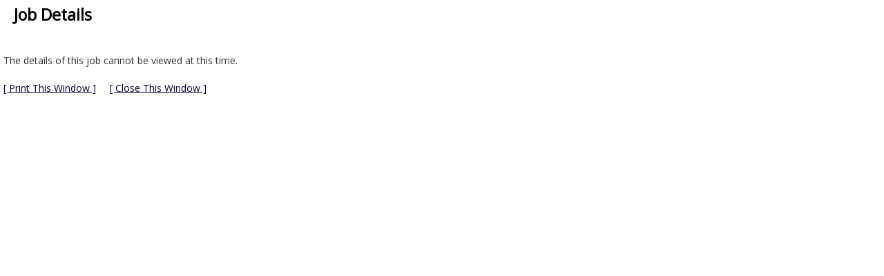

--- FILE ---
content_type: text/html; charset=utf-8
request_url: https://utk.studentemployment.ngwebsolutions.com/jobxJobdetailPrint.aspx?JobId=5451&win=True
body_size: 1676
content:

<!DOCTYPE html>
<html xmlns="http://www.w3.org/1999/xhtml" lang=en> 
<head><title>
	Job Details
</title><link rel="stylesheet" type="text/css" href="ChmStyle.css" /><link rel="stylesheet" type="text/css" href="css/chm/crmc.css?ver1.7" /><link rel="stylesheet" type="text/css" href="JobX.css?ver=2.599" /><link rel="stylesheet" type="text/css" href="/Bootstrap/v35/css/bootstrap.css?ver=1.7" /><link rel="stylesheet" type="text/css" href="ChmSMS.css" /><link type="text/css" href="css/print.css" rel="stylesheet" media="print" />


<script language="javascript" type="text/javascript" src="scripts/overLib.js"></script>
<script language="javascript" type="text/javascript" src="scripts/ChmJScriptLib.js?ver=2.1"></script>
<script language="javascript" type="text/javascript" src="scripts/PENodeTreeScript.js"></script>

<script type="text/javascript" src="/scripts/jquery-3.5.1.min.js"></script> 
<script type="text/javascript" src="/scripts/jquery-migrate-3.3.0.js"></script> 
     <link href="css/bootstrap.css" rel="stylesheet" /><link href="https://fonts.googleapis.com/css?family=Open+Sans" rel="stylesheet" type="text/css" /><link rel="shortcut icon" href="/images/X_icon.png" type="image/x-icon" />


<script type="text/javascript" src="scripts/Recaptcha.js?ver=1"></script> 
<script src="https://www.google.com/recaptcha/api.js?onload=onloadCallback&render=explicit" async defer></script>
    <link rel="stylesheet" href="css/chosen.min.css?v=1.001" type="text/css" media="all" /> 

    <script language="javascript"  type="text/javascript" src="scripts/chosen.jquery.min.js?v=1.001"></script> 
<script language="javascript" type="text/javascript" src="scripts/CrmcLibV2.js?ver=2.4"></script>     
    
</head>
<body style="margin:0px;">
<!-- Do not ever change this form to be multi-part or the NEU portal-based login process will fail. -->
<form name="aspnetForm" method="post" action="./jobxJobdetailPrint.aspx?JobId=5451&amp;win=True" onsubmit="javascript:return WebForm_OnSubmit();" id="aspnetForm">
<div>
<input type="hidden" name="__VIEWSTATE" id="__VIEWSTATE" value="EhzQsULACvGMEmr5iT4nM+QpYEyNntyf8Qczy3xrcN633EK692QZLoa8S6Kzw2GP8EeqSJWv8qLaOMrz8bH6dF60pzEk3Qk7JTmd7f1T0f1KPlANfCUr8ori14ywF22nA2Nxq2TuuoFLKsMq2jlCpxiTz8hy1DnXPviPzM2SHfaSCLTYBxuoeQIysI7SLCaCiFX3/LFIuaWrCJo3Ng3wCLaMrhp5p1nkKhQIw5BcDIrn6cyWaePuWXO4hMFxi+6jjhLgQNRce5xxFWSaXjsGP/ClcxaZMx/pWCeYk5HTcP3oeOQG/YLXTeGNsDZ/0vfGlB4CQuB0V5jkrLikoU/vo6XD1LuzTA97Mw2LFaKjiyVgiqH36ZQlO+uBNyQ1dcoxCX5UIQ==" />
</div>

<script language='javascript'>function MSDisable() { try{ if (Page_IsValid==false) return; window.setTimeout('MSDisableCtrls()',0);}catch(e){ window.setTimeout('MSDisableCtrls()',0);} }function MSDisableCtrls() { 
 }</script>
<script type="text/javascript">
//<![CDATA[
function WebForm_OnSubmit() {
MSDisable();
return true;
}
//]]>
</script>

<div>

	<input type="hidden" name="__VIEWSTATEGENERATOR" id="__VIEWSTATEGENERATOR" value="A6039B91" />
</div>
	<div style="padding: 5px;">
	    
<h1><span class="clsHeader">Job Details</span></h1>&nbsp;&nbsp;
<br><br>

<div id="Skin_body_JobInvalidDiv">
	<span>The details of this job cannot be viewed at this time.</span><br><br>
</div>
<div id="Skin_body_scrollDiv">


</div>
<a id="Skin_body_PrintHyperLink" href="javascript:window.print()">[ Print This Window ]</a>&nbsp;&nbsp;&nbsp;&nbsp;
<a id="Skin_body_CloseHyperLink" href="javascript:window.close()">[ Close This Window ]</a>
	</div>
</form>
</body>
</html>

--- FILE ---
content_type: text/css
request_url: https://utk.studentemployment.ngwebsolutions.com/ChmStyle.css
body_size: 9730
content:
/* ************************************ */
/* Note: This is an auto-generated CSS file, created by the Chameleon (C) Operating System.
Do NOT edit this file manually, as your changes will be overwritten the next time this file is generated.*/
/* ************************************ */



.Chm-ValidationError { 
font-family: Open Sans, Arial, san-serif;
	color: #003366;
	font-size: 11pt;
	font-weight: bold;
}

.Chm-PageTitle { 
font-family: Open Sans, Arial, san-serif;
	color: #003366;
	font-size: 11pt;
	font-weight: bold;
}

.Chm-PageSubTitle { 
font-family: Open Sans, Arial, san-serif;
	color: #003366;
	font-size: 10pt;
}

.Chm-ErrorMsg { 
font-family: Open Sans, Arial, san-serif;
	color: Red;
	font-size: 10pt;
}

.CMXA-PageTitle { 
font-family: Open Sans, Arial, san-serif;
	color: #003366;
	font-size: 11pt;
	font-weight: bold;
}

.CMXA-PageSubTitle { 
font-family: Open Sans, Arial, san-serif;
	color: #003366;
	font-size: 10pt;
}

.Cux-PageTitle { 
font-family: Open Sans, Arial, san-serif;
	color: #003366;
	font-size: 11pt;
	font-weight: bold;
}

.Cux-PageSubTitle { 
font-family: Open Sans, Arial, san-serif;
	color: #003366;
	font-size: 10pt;
}

.Cux-PageHead { 
font-family: Open Sans, Arial, san-serif;
	color: #003366;
	font-size: 11pt;
	font-weight: bold;
}

.Cux-SubHead { 
font-family: Open Sans, Arial, san-serif;
	color: #003366;
	font-size: 11pt;
	font-weight: bold;
}

.Cux-Body { 
font-family: Open Sans, Arial, san-serif;
	color: #003366;
	font-size: 11pt;
	font-weight: bold;
}

.JobX-PageTitle { 
font-family: Open Sans, Arial, san-serif;
	color: #003366;
	font-size: 11pt;
	font-weight: bold;
}

.JobX-PageSubTitle { 
font-family: Open Sans, Arial, san-serif;
	color: #003366;
	font-size: 10pt;
}

.JobX-Body { 
font-family: Open Sans, Arial, san-serif;
	color: #003366;
	font-size: 10pt;
}

.Jtb-PageTitle { 
font-family: Open Sans, Arial, san-serif;
	color: #003366;
	font-size: 11pt;
	font-weight: bold;
}

.Jtb-PageSubTitle { 
font-family: Open Sans, Arial, san-serif;
	color: #003366;
	font-size: 10pt;
}

.Tsx-TsNotesBigText { 
font-family: Open Sans, Arial, san-serif;
	color: Black;
	font-size: 13pt;
	font-weight: bold;
}

.Tsx-PageTitle { 
font-family: Open Sans, Arial, san-serif;
	color: #003366;
	font-size: 11pt;
	font-weight: bold;
}

.Tsx-PageSubTitle { 
font-family: Open Sans, Arial, san-serif;
	color: #003366;
	font-size: 10pt;
}

.Tsx-TsNotesText { 
font-family: Open Sans, Arial, san-serif;
	color: Black;
	font-size: 10pt;
	font-weight: normal;
}

.Tsx-TsNotesSmallText { 
font-family: Open Sans, Arial, san-serif;
	color: Black;
	font-size: 8px;
	font-weight: normal;
}

.Tsx-TsEntryBigText { 
font-family: Open Sans, Arial, san-serif;
	color: Black;
	font-size: 13pt;
	font-weight: bold;
}

.Tsx-TsEntryText { 
font-family: Open Sans, Arial, san-serif;
	color: Black;
	font-size: 10pt;
	font-weight: normal;
}

.Tsx-TsEntrySmallText { 
font-family: Open Sans, Arial, san-serif;
	color: Black;
	font-size: 8px;
	font-weight: normal;
}



/* BEGIN CSS */

/* Header 1 */

.SimpleShell-Header1-Off {
	font-family: "Open Sans";
	font-weight: bold;
	font-size: 10pt;
	color: Black;
	background-color: #ECEFF5;
}

.SimpleShell-Header1-Even {
	font-family: "Open Sans";
	font-weight: bold;
	font-size: 10pt;
	color: Black;
	background-color: #ECEFF5;
}

.SimpleShell-Header1-Odd {
	font-family: "Open Sans";
	font-weight: bold;
	font-size: 10pt;
	color: Black;
	background-color: #ECEFF5;
}

.SimpleShell-Header1-Selected {
	font-family: "Open Sans";
	font-weight: bold;
	font-size: 10pt;
	color: Black;
	background-color: #ECEFF5;
}

a.SimpleShell-Header1-Off {
	font-family: "Open Sans";
	font-weight: bold;
	font-size: 10pt;
	color: #000000;
	text-decoration: underline;
}

a.SimpleShell-Header1-Selected {
	font-family: "Open Sans";
	font-weight: bold;
	font-size: 10pt;
	color: #000000;
	text-decoration: underline;
}

a.SimpleShell-Header1-Odd {
	font-family: "Open Sans";
	font-weight: bold;
	font-size: 10pt;
	color: #000000;
	text-decoration: underline;
}

a.SimpleShell-Header1-Even {
	font-family: "Open Sans";
	font-weight: bold;
	font-size: 10pt;
	color: #000000;
	text-decoration: underline;
}


a.SimpleShell-Header1-Off:hover {
	font-family: "Open Sans";
	font-weight: bold;
	font-size: 10pt;
	color: #333333;
	text-decoration: none;;
}

a.SimpleShell-Header1-Selected:hover {
	font-family: "Open Sans";
	font-weight: bold;
	font-size: 10pt;
	color: #333333;
	text-decoration: none;;
}

a.SimpleShell-Header1-Odd:hover {
	font-family: "Open Sans";
	font-weight: bold;
	font-size: 10pt;
	color: #333333
	text-decoration: none;;
}

a.SimpleShell-Header1-Even:hover {
	font-family: "Open Sans";
	font-weight: bold;
	font-size: 10pt;
	color: #333333;
	text-decoration: none;;
}


/* Header 2 */

.SimpleShell-Header2-Off {
	font-family: "Open Sans";
	font-weight: bold;
	font-size: 10pt;
	color: Black;
	background-color: #ECEFF5;
}

.SimpleShell-Header2-Even {
	font-family: "Open Sans";
	font-weight: bold;
	font-size: 10pt;
	color: Black;
	background-color: #ECEFF5;
}

.SimpleShell-Header2-Odd {
	font-family: "Open Sans";
	font-weight: bold;
	font-size: 10pt;
	color: Black;
	background-color: #ECEFF5;
}

.SimpleShell-Header2-Selected {
	font-family: "Open Sans";
	font-weight: bold;
	font-size: 10pt;
	color: Black;
	background-color: #ECEFF5;
}

a.SimpleShell-Header2-Off {
	font-family: "Open Sans";
	font-weight: bold;
	font-size: 10pt;
	color: #000000;
	text-decoration: underline;
}

a.SimpleShell-Header2-Selected {
	font-family: "Open Sans";
	font-weight: bold;
	font-size: 10pt;
	color: #000000;
	text-decoration: underline;
}

a.SimpleShell-Header2-Odd {
	font-family: "Open Sans";
	font-weight: bold;
	font-size: 10pt;
	color: #000000;
	text-decoration: underline;
}

a.SimpleShell-Header2-Even {
	font-family: "Open Sans";
	font-weight: bold;
	font-size: 10pt;
	color: #000000;
	text-decoration: underline;
}


a.SimpleShell-Header2-Off:hover {
	font-family: "Open Sans";
	font-weight: bold;
	font-size: 10pt;
	color: #333333;
	text-decoration: none;
}

a.SimpleShell-Header2-Selected:hover {
	font-family: "Open Sans";
	font-weight: bold;
	font-size: 10pt;
	color: #333333;
	text-decoration: none;
}

a.SimpleShell-Header2-Odd:hover {
	font-family: "Open Sans";
	font-weight: bold;
	font-size: 10pt;
	color: #333333
	text-decoration: none;
}

a.SimpleShell-Header2-Even:hover {
	font-family: "Open Sans";
	font-weight: bold;
	font-size: 10pt;
	color: #333333;
	text-decoration: none;
}


/* Header 3 */

.SimpleShell-Header3-Off {
	font-family: "Open Sans";
	font-weight: normal;
	font-size: 10pt;
	color: Black;
	background-color: #ECEFF5;
}

.SimpleShell-Header3-Even {
	font-family: "Open Sans";
	font-weight: normal;
	font-size: 10pt;
	color: Black;
	background-color: #ECEFF5;
}

.SimpleShell-Header3-Odd {
	font-family: "Open Sans";
	font-weight: normal;
	font-size: 10pt;
	color: Black;
	background-color: #FFFFFF;
}

.SimpleShell-Header3-Selected {
	font-family: "Open Sans";
	font-weight: normal;
	font-size: 10pt;
	color: Black;
	background-color: #FFFFFF;
}

a.SimpleShell-Header3-Off {
	font-family: "Open Sans";
	font-weight: normal;
	font-size: 10pt;
	color: #000000;
	text-decoration: underline;
}

a.SimpleShell-Header3-Selected {
	font-family: "Open Sans";
	font-weight: normal;
	font-size: 10pt;
	color: #000000;
	text-decoration: underline;
}

a.SimpleShell-Header3-Odd {
	font-family: "Open Sans";
	font-weight: normal;
	font-size: 10pt;
	color: #000000;
	text-decoration: underline;
}

a.SimpleShell-Header3-Even {
	font-family: "Open Sans";
	font-weight: normal;
	font-size: 10pt;
	color: #000000;
	text-decoration: underline;
}


a.SimpleShell-Header3-Off:hover {
	font-family: "Open Sans";
	font-weight: normal;
	font-size: 10pt;
	color: #333333;
	text-decoration: none;
}

a.SimpleShell-Header3-Selected:hover {
	font-family: "Open Sans";
	font-weight: normal;
	font-size: 10pt;
	color: #333333;
	text-decoration: none;
}

a.SimpleShell-Header3-Odd:hover {
	font-family: "Open Sans";
	font-weight: normal;
	font-size: 10pt;
	color: #333333
	text-decoration: none;
}

a.SimpleShell-Header3-Even:hover {
	font-family: "Open Sans";
	font-weight: normal;
	font-size: 10pt;
	color: #333333;
	text-decoration: none;
}


/* Footer 1 */

.SimpleShell-Footer1-Off {
	font-family: "Open Sans";
	font-weight: normal;
	font-size: 9pt;
	color: Black;
	background-color: #FFFFFF;
}

.SimpleShell-Footer1-Even {
	font-family: "Open Sans";
	font-weight: normal;
	font-size: 9pt;
	color: Black;
	background-color: #FFFFFF;
}

.SimpleShell-Footer1-Odd {
	font-family: "Open Sans";
	font-weight: normal;
	font-size: 9pt;
	color: Black;
	background-color: #FFFFFF;
}

.SimpleShell-Footer1-Selected {
	font-family: "Open Sans";
	font-weight: normal;
	font-size: 9pt;
	color: Black;
	background-color: #FFFFFF;
}

a.SimpleShell-Footer1-Off {
	font-family: "Open Sans";
	font-weight: normal;
	font-size: 9pt;
	color: #000000;
	text-decoration: underline;
}

a.SimpleShell-Footer1-Selected {
	font-family: "Open Sans";
	font-weight: normal;
	font-size: 9pt;
	color: #000000;
	text-decoration: underline;
}

a.SimpleShell-Footer1-Odd {
	font-family: "Open Sans";
	font-weight: normal;
	font-size: 9pt;
	color: #000000;
	text-decoration: underline;
}

a.SimpleShell-Footer1-Even {
	font-family: "Open Sans";
	font-weight: normal;
	font-size: 9pt;
	color: #000000;
	text-decoration: underline;
}


a.SimpleShell-Footer1-Off:hover {
	font-family: "Open Sans";
	font-weight: normal;
	font-size: 9pt;
	color: #333333;
	text-decoration: none;
}

a.SimpleShell-Footer1-Selected:hover {
	font-family: "Open Sans";
	font-weight: normal;
	font-size: 9pt;
	color: #333333;
	text-decoration: none;
}

a.SimpleShell-Footer1-Odd:hover {
	font-family: "Open Sans";
	font-weight: normal;
	font-size: 9pt;
	color: #333333
	text-decoration: none;
}

a.SimpleShell-Footer1-Even:hover {
	font-family: "Open Sans";
	font-weight: normal;
	font-size: 9pt;
	color: #333333;
	text-decoration: none;
}

/* Footer 2 */

.SimpleShell-Footer2-Off {
	font-family: "Open Sans";
	font-weight: normal;
	font-size: 9pt;
	color: Black;
	background-color: #FFFFFF;
}

.SimpleShell-Footer2-Even {
	font-family: "Open Sans";
	font-weight: normal;
	font-size: 9pt;
	color: Black;
	background-color: #FFFFFF;
}

.SimpleShell-Footer2-Odd {
	font-family: "Open Sans";
	font-weight: normal;
	font-size: 9pt;
	color: Black;
	background-color: #FFFFFF;
}

.SimpleShell-Footer2-Selected {
	font-family: "Open Sans";
	font-weight: normal;
	font-size: 9pt;
	color: Black;
	background-color: #FFFFFF;
}

a.SimpleShell-Footer2-Off {
	font-family: "Open Sans";
	font-weight: normal;
	font-size: 9pt;
	color: #000000;
	text-decoration: underline;
}

a.SimpleShell-Footer2-Selected {
	font-family: "Open Sans";
	font-weight: normal;
	font-size: 9pt;
	color: #000000;
	text-decoration: underline;
}

a.SimpleShell-Footer2-Odd {
	font-family: "Open Sans";
	font-weight: normal;
	font-size: 9pt;
	color: #000000;
	text-decoration: underline;
}

a.SimpleShell-Footer2-Even {
	font-family: "Open Sans";
	font-weight: normal;
	font-size: 9pt;
	color: #000000;
	text-decoration: underline;
}


a.SimpleShell-Footer2-Off:hover {
	font-family: "Open Sans";
	font-weight: normal;
	font-size: 9pt;
	color: #333333;
	text-decoration: none;
}

a.SimpleShell-Footer2-Selected:hover {
	font-family: "Open Sans";
	font-weight: normal;
	font-size: 9pt;
	color: #333333;
	text-decoration: none;
}

a.SimpleShell-Footer2-Odd:hover {
	font-family: "Open Sans";
	font-weight: normal;
	font-size: 9pt;
	color: #333333
	text-decoration: none;
}

a.SimpleShell-Footer2-Even:hover {
	font-family: "Open Sans";
	font-weight: normal;
	font-size: 9pt;
	color: #333333;
	text-decoration: none;
}

/* Footer 3 */

.SimpleShell-Footer3-Off {
	font-family: "Open Sans";
	font-weight: normal;
	font-size: 9pt;
	color: Black;
	background-color: #FFFFFF;
}

.SimpleShell-Footer3-Even {
	font-family: "Open Sans";
	font-weight: normal;
	font-size: 9pt;
	color: Black;
	background-color: #FFFFFF;
}

.SimpleShell-Footer3-Odd {
	font-family: "Open Sans";
	font-weight: normal;
	font-size: 9pt;
	color: Black;
	background-color: #FFFFFF;
}

.SimpleShell-Footer3-Selected {
	font-family: "Open Sans";
	font-weight: normal;
	font-size: 9pt;
	color: Black;
	background-color: #FFFFFF;
}

a.SimpleShell-Footer3-Off {
	font-family: "Open Sans";
	font-weight: normal;
	font-size: 9pt;
	color: #000000;
	text-decoration: underline;
}

a.SimpleShell-Footer3-Selected {
	font-family: "Open Sans";
	font-weight: normal;
	font-size: 9pt;
	color: #000000;
	text-decoration: underline;
}

a.SimpleShell-Footer3-Odd {
	font-family: "Open Sans";
	font-weight: normal;
	font-size: 9pt;
	color: #000000;
	text-decoration: underline;
}

a.SimpleShell-Footer3-Even {
	font-family: "Open Sans";
	font-weight: normal;
	font-size: 9pt;
	color: #000000;
	text-decoration: underline;
}


a.SimpleShell-Footer3-Off:hover {
	font-family: "Open Sans";
	font-weight: normal;
	font-size: 9pt;
	color: #333333;
	text-decoration: none;
}

a.SimpleShell-Footer3-Selected:hover {
	font-family: "Open Sans";
	font-weight: normal;
	font-size: 9pt;
	color: #333333;
	text-decoration: none;
}

a.SimpleShell-Footer3-Odd:hover {
	font-family: "Open Sans";
	font-weight: normal;
	font-size: 9pt;
	color: #333333
	text-decoration: none;
}

a.SimpleShell-Footer3-Even:hover {
	font-family: "Open Sans";
	font-weight: normal;
	font-size: 9pt;
	color: #333333;
	text-decoration: none;
}


/* Body 1 */

.SimpleShell-Body1-Off {
	font-family: "Open Sans";
	font-weight: normal;
	font-size: 9pt;
	color: Black;
	background-color: #FFFFFF;
}

.SimpleShell-Body1-Even {
	font-family: "Open Sans";
	font-weight: normal;
	font-size: 9pt;
	color: Black;
	background-color: #F0F0F0;
}

.SimpleShell-Body1-Odd {
	font-family: "Open Sans";
	font-weight: normal;
	font-size: 9pt;
	color: Black;
	background-color: #FFFFFF;
}

.SimpleShell-Body1-Selected {
	font-family: "Open Sans";
	font-weight: normal;
	font-size: 9pt;
	color: Black;
	background-color: #FFFFFF;
}

a.SimpleShell-Body1-Off {
	font-family: "Open Sans";
	font-weight: normal;
	font-size: 9pt;
	color: #000000;
	text-decoration: underline;
}

a.SimpleShell-Body1-Selected {
	font-family: "Open Sans";
	font-weight: normal;
	font-size: 9pt;
	color: #000000;
	text-decoration: underline;
}

a.SimpleShell-Body1-Odd {
	font-family: "Open Sans";
	font-weight: normal;
	font-size: 9pt;
	color: #000000;
	text-decoration: underline;
}

a.SimpleShell-Body1-Even {
	font-family: "Open Sans";
	font-weight: normal;
	font-size: 9pt;
	color: #000000;
	text-decoration: underline;
}


a.SimpleShell-Body1-Off:hover {
	font-family: "Open Sans";
	font-weight: normal;
	font-size: 9pt;
	color: #333333;
	text-decoration: none;
}

a.SimpleShell-Body1-Off:hover {
	font-family: "Open Sans";
	font-weight: normal;
	font-size: 9pt;
	color: #333333;
	text-decoration: none;
}

a.SimpleShell-Body1-Odd:hover {
	font-family: "Open Sans";
	font-weight: normal;
	font-size: 9pt;
	color: #333333;
	text-decoration: none;
}

a.SimpleShell-Body1-Even:hover {
	font-family: "Open Sans";
	font-weight: normal;
	font-size: 9pt;
	color: #333333;
	text-decoration: none;
}


/* Body 2 */


.SimpleShell-Body2-Off {
	font-family: "Open Sans";
	font-weight: normal;
	font-size: 9pt;
	color: Black;
	background-color: #FFFFFF;
}

.SimpleShell-Body2-Even {
	font-family: "Open Sans";
	font-weight: normal;
	font-size: 9pt;
	color: Black;
	background-color: #F0F0F0;
}

.SimpleShell-Body2-Odd {
	font-family: "Open Sans";
	font-weight: normal;
	font-size: 9pt;
	color: Black;
	background-color: #FFFFFF;
}

.SimpleShell-Body2-Selected {
	font-family: "Open Sans";
	font-weight: normal;
	font-size: 9pt;
	color: Black;
	background-color: #FFFFFF;
}

a.SimpleShell-Body2-Off {
	font-family: "Open Sans";
	font-weight: normal;
	font-size: 9pt;
	color: #000000;
	text-decoration: underline;
}

a.SimpleShell-Body2-Selected {
	font-family: "Open Sans";
	font-weight: normal;
	font-size: 9pt;
	color: #000000;
	text-decoration: underline;
}

a.SimpleShell-Body2-Odd {
	font-family: "Open Sans";
	font-weight: normal;
	font-size: 9pt;
	color: #000000;
	text-decoration: underline;
}

a.SimpleShell-Body2-Even {
	font-family: "Open Sans";
	font-weight: normal;
	font-size: 9pt;
	color: #000000;
	text-decoration: underline;
}


a.SimpleShell-Body2-Off:hover {
	font-family: "Open Sans";
	font-weight: normal;
	font-size: 9pt;
	color: #333333;
	text-decoration: none;
}

a.SimpleShell-Body2-Off:hover {
	font-family: "Open Sans";
	font-weight: normal;
	font-size: 9pt;
	color: #333333;
	text-decoration: none;
}

a.SimpleShell-Body2-Odd:hover {
	font-family: "Open Sans";
	font-weight: normal;
	font-size: 9pt;
	color: #333333;
	text-decoration: none;
}

a.SimpleShell-Body2-Even:hover {
	font-family: "Open Sans";
	font-weight: normal;
	font-size: 9pt;
	color: #333333;
	text-decoration: none;
}


/* Body 3 */


.SimpleShell-Body3-Off {
	font-family: "Open Sans";
	font-weight: normal;
	font-size: 9pt;
	color: Black;
	background-color: #FFFFFF;
}

.SimpleShell-Body3-Even {
	font-family: "Open Sans";
	font-weight: normal;
	font-size: 9pt;
	color: Black;
	background-color: #F0F0F0;
}

.SimpleShell-Body3-Odd {
	font-family: "Open Sans";
	font-weight: normal;
	font-size: 9pt;
	color: Black;
	background-color: #FFFFFF;
}

.SimpleShell-Body3-Selected {
	font-family: "Open Sans";
	font-weight: normal;
	font-size: 9pt;
	color: Black;
	background-color: #FFFFFF;
}

a.SimpleShell-Body3-Off {
	font-family: "Open Sans";
	font-weight: normal;
	font-size: 9pt;
	color: #000000;
	text-decoration: underline;
}

a.SimpleShell-Body3-Selected {
	font-family: "Open Sans";
	font-weight: normal;
	font-size: 9pt;
	color: #000000;
	text-decoration: underline;
}

a.SimpleShell-Body3-Odd {
	font-family: "Open Sans";
	font-weight: normal;
	font-size: 9pt;
	color: #000000;
	text-decoration: underline;
}

a.SimpleShell-Body3-Even {
	font-family: "Open Sans";
	font-weight: normal;
	font-size: 9pt;
	color: #000000;
	text-decoration: underline;
}


a.SimpleShell-Body3-Off:hover {
	font-family: "Open Sans";
	font-weight: normal;
	font-size: 9pt;
	color: #333333;
	text-decoration: none;
}

a.SimpleShell-Body3-Off:hover {
	font-family: "Open Sans";
	font-weight: normal;
	font-size: 9pt;
	color: #333333;
	text-decoration: none;
}

a.SimpleShell-Body3-Odd:hover {
	font-family: "Open Sans";
	font-weight: normal;
	font-size: 9pt;
	color: #333333;
	text-decoration: none;
}

a.SimpleShell-Body3-Even:hover {
	font-family: "Open Sans";
	font-weight: normal;
	font-size: 9pt;
	color: #333333;
	text-decoration: none;
}

input.SimpleShell-Body2-Odd {
                color: black;
                background-color: white;
}

input.SimpleShell-Body2-Even {
                color: black;
                background-color: white;
}

input.SimpleShell-Body2-Off {
                color: black;
                background-color: white;
}

input.SimpleShell-Body1-Odd {
                color: black;
                background-color: white;
}

input.SimpleShell-Body1-Even {
                color: black;
                background-color: white;
}

input.SimpleShell-Body1-Off {
                color: black;
                background-color: white;
}

textarea.SimpleShell-Body2-Odd {
                color: black;
                background-color: white;
}

textarea.SimpleShell-Body2-Even {
                color: black;
                background-color: white;
}

textarea.SimpleShell-Body2-Off {
                color: black;
                background-color: white;
}

textarea.SimpleShell-Body1-Odd {
                color: black;
                background-color: white;
}

textarea.SimpleShell-Body1-Even {
                color: black;
                background-color: white;
}

textarea.SimpleShell-Body1-Off {
                color: black;
                background-color: white;
}

select.SimpleShell-Body1-Odd {
                color: black;
                background-color: white;
}

select.SimpleShell-Body1-Even {
                color: black;
                background-color: white;
}

select.SimpleShell-Body1-Off {
                color: black;
                background-color: white;
}
select.SimpleShell-Body2-Odd {
                color: black;
                background-color: white;
}

select.SimpleShell-Body2-Even {
                color: black;
                background-color: white;
}

select.SimpleShell-Body2-Off {
                color: black;
                background-color: white;
}

 

 



/* BEGIN CSS */

/* Header 1 */

.SmallSimpleShell-Header1-Off {
	font-family: "Verdana";
	font-weight: bold;
	font-size: 12pt;
	color: Black;
	background-color: #CCCCCC;
}

.SmallSimpleShell-Header1-Even {
	font-family: "Verdana";
	font-weight: bold;
	font-size: 12pt;
	color: Black;
	background-color: #CCCCCC;
}

.SmallSimpleShell-Header1-Odd {
	font-family: "Verdana";
	font-weight: bold;
	font-size: 12pt;
	color: Black;
	background-color: #CCCCCC;
}

.SmallSimpleShell-Header1-Selected {
	font-family: "Verdana";
	font-weight: bold;
	font-size: 12pt;
	color: Black;
	background-color: #CCCCCC;
}

a.SmallSimpleShell-Header1-Off {
	font-family: "Verdana";
	font-weight: bold;
	font-size: 12pt;
	color: blue;
	text-decoration: underline;
}

a.SmallSimpleShell-Header1-Selected {
	font-family: "Verdana";
	font-weight: bold;
	font-size: 12pt;
	color: blue;
	text-decoration: underline;
}

a.SmallSimpleShell-Header1-Odd {
	font-family: "Verdana";
	font-weight: bold;
	font-size: 12pt;
	color: blue;
	text-decoration: underline;
}

a.SmallSimpleShell-Header1-Even {
	font-family: "Verdana";
	font-weight: bold;
	font-size: 12pt;
	color: blue;
	text-decoration: underline;
}


a.SmallSimpleShell-Header1-Off:hover {
	font-family: "Verdana";
	font-weight: bold;
	font-size: 12pt;
	color: red;
	text-decoration: none;;
}

a.SmallSimpleShell-Header1-Selected:hover {
	font-family: "Verdana";
	font-weight: bold;
	font-size: 12pt;
	color: red;
	text-decoration: none;;
}

a.SmallSimpleShell-Header1-Odd:hover {
	font-family: "Verdana";
	font-weight: bold;
	font-size: 12pt;
	color: red
	text-decoration: none;;
}

a.SmallSimpleShell-Header1-Even:hover {
	font-family: "Verdana";
	font-weight: bold;
	font-size: 12pt;
	color: red;
	text-decoration: none;;
}

input.SmallSimpleShell-Header1-Off {
                background-color: White;
                color: Black;
                font-family: "Verdana";
                font-size: 10pt;
}

input.SmallSimpleShell-Header1-Selected {
                background-color: White;
                color: Black;
                font-family: "Verdana";
                font-size: 10pt;
}

input.SmallSimpleShell-Header1-Odd {
                background-color: White;
                color: Black;
                font-family: "Verdana";
                font-size: 10pt;
}

input.SmallSimpleShell-Header1-Even {
                background-color: White;
                color: Black;
                font-family: "Verdana";
                font-size: 10pt;
}


select.SmallSimpleShell-Header1-Off {
                background-color: White;
                color: Black;
                font-family: "Verdana";
                font-size: 10pt;
}

select.SmallSimpleShell-Header1-Selected {
                background-color: White;
                color: Black;
                font-family: "Verdana";
                font-size: 10pt;
}

select.SmallSimpleShell-Header1-Odd {
                background-color: White;
                color: Black;
                font-family: "Verdana";
                font-size: 10pt;
}

select.SmallSimpleShell-Header1-Even {
                background-color: White;
                color: Black;
                font-family: "Verdana";
                font-size: 10pt;
}


/* Header 2 */

.SmallSimpleShell-Header2-Off {
	font-family: "Verdana";
	font-weight: bold;
	font-size: 11pt;
	color: Black;
	background-color: #CCCCCC;
}

.SmallSimpleShell-Header2-Even {
	font-family: "Verdana";
	font-weight: bold;
	font-size: 11pt;
	color: Black;
	background-color: #CCCCCC;
}

.SmallSimpleShell-Header2-Odd {
	font-family: "Verdana";
	font-weight: bold;
	font-size: 11pt;
	color: Black;
	background-color: #CCCCCC;
}

.SmallSimpleShell-Header2-Selected {
	font-family: "Verdana";
	font-weight: bold;
	font-size: 11pt;
	color: Black;
	background-color: #CCCCCC;
}

a.SmallSimpleShell-Header2-Off {
	font-family: "Verdana";
	font-weight: bold;
	font-size: 11pt;
	color: blue;
	text-decoration: underline;
}

a.SmallSimpleShell-Header2-Selected {
	font-family: "Verdana";
	font-weight: bold;
	font-size: 11pt;
	color: blue;
	text-decoration: underline;
}

a.SmallSimpleShell-Header2-Odd {
	font-family: "Verdana";
	font-weight: bold;
	font-size: 11pt;
	color: blue;
	text-decoration: underline;
}

a.SmallSimpleShell-Header2-Even {
	font-family: "Verdana";
	font-weight: bold;
	font-size: 11pt;
	color: blue;
	text-decoration: underline;
}


a.SmallSimpleShell-Header2-Off:hover {
	font-family: "Verdana";
	font-weight: bold;
	font-size: 11pt;
	color: red;
	text-decoration: none;
}

a.SmallSimpleShell-Header2-Selected:hover {
	font-family: "Verdana";
	font-weight: bold;
	font-size: 11pt;
	color: red;
	text-decoration: none;
}

a.SmallSimpleShell-Header2-Odd:hover {
	font-family: "Verdana";
	font-weight: bold;
	font-size: 11pt;
	color: red
	text-decoration: none;
}

a.SmallSimpleShell-Header2-Even:hover {
	font-family: "Verdana";
	font-weight: bold;
	font-size: 11pt;
	color: red;
	text-decoration: none;
}

input.SmallSimpleShell-Header2-Off {
                background-color: White;
                color: Black;
                font-family: "Verdana";
                font-size: 10pt;
}

input.SmallSimpleShell-Header2-Selected {
                background-color: White;
                color: Black;
                font-family: "Verdana";
                font-size: 10pt;
}

input.SmallSimpleShell-Header2-Odd {
                background-color: White;
                color: Black;
                font-family: "Verdana";
                font-size: 10pt;
}

input.SmallSimpleShell-Header2-Even {
                background-color: White;
                color: Black;
                font-family: "Verdana";
                font-size: 10pt;
}


select.SmallSimpleShell-Header2-Off {
                background-color: White;
                color: Black;
                font-family: "Verdana";
                font-size: 10pt;
}

select.SmallSimpleShell-Header2-Selected {
                background-color: White;
                color: Black;
                font-family: "Verdana";
                font-size: 10pt;
}

select.SmallSimpleShell-Header2-Odd {
                background-color: White;
                color: Black;
                font-family: "Verdana";
                font-size: 10pt;
}

select.SmallSimpleShell-Header2-Even {
                background-color: White;
                color: Black;
                font-family: "Verdana";
                font-size: 10pt;
}



/* Header 3 */

.SmallSimpleShell-Header3-Off {
	font-family: "Verdana";
	font-weight: normal;
	font-size: 10pt;
	color: Black;
	background-color: #CCCCCC;
}

.SmallSimpleShell-Header3-Even {
	font-family: "Verdana";
	font-weight: normal;
	font-size: 10pt;
	color: Black;
	background-color: #CCCCCC;
}

.SmallSimpleShell-Header3-Odd {
	font-family: "Verdana";
	font-weight: normal;
	font-size: 10pt;
	color: Black;
	background-color: #CCCCCC;
}

.SmallSimpleShell-Header3-Selected {
	font-family: "Verdana";
	font-weight: normal;
	font-size: 10pt;
	color: Black;
	background-color: #CCCCCC;
}

a.SmallSimpleShell-Header3-Off {
	font-family: "Verdana";
	font-weight: normal;
	font-size: 10pt;
	color: blue;
	text-decoration: underline;
}

a.SmallSimpleShell-Header3-Selected {
	font-family: "Verdana";
	font-weight: normal;
	font-size: 10pt;
	color: blue;
	text-decoration: underline;
}

a.SmallSimpleShell-Header3-Odd {
	font-family: "Verdana";
	font-weight: normal;
	font-size: 10pt;
	color: blue;
	text-decoration: underline;
}

a.SmallSimpleShell-Header3-Even {
	font-family: "Verdana";
	font-weight: normal;
	font-size: 10pt;
	color: blue;
	text-decoration: underline;
}


a.SmallSimpleShell-Header3-Off:hover {
	font-family: "Verdana";
	font-weight: normal;
	font-size: 10pt;
	color: red;
	text-decoration: none;
}

a.SmallSimpleShell-Header3-Selected:hover {
	font-family: "Verdana";
	font-weight: normal;
	font-size: 10pt;
	color: red;
	text-decoration: none;
}

a.SmallSimpleShell-Header3-Odd:hover {
	font-family: "Verdana";
	font-weight: normal;
	font-size: 10pt;
	color: red
	text-decoration: none;
}

a.SmallSimpleShell-Header3-Even:hover {
	font-family: "Verdana";
	font-weight: normal;
	font-size: 10pt;
	color: red;
	text-decoration: none;
}

input.SmallSimpleShell-Header3-Off {
                background-color: White;
                color: Black;
                font-family: "Verdana";
                font-size: 10pt;
}

input.SmallSimpleShell-Header3-Selected {
                background-color: White;
                color: Black;
                font-family: "Verdana";
                font-size: 10pt;
}

input.SmallSimpleShell-Header3-Odd {
                background-color: White;
                color: Black;
                font-family: "Verdana";
                font-size: 10pt;
}

input.SmallSimpleShell-Header3-Even {
                background-color: White;
                color: Black;
                font-family: "Verdana";
                font-size: 10pt;
}


select.SmallSimpleShell-Header3-Off {
                background-color: White;
                color: Black;
                font-family: "Verdana";
                font-size: 10pt;
}

select.SmallSimpleShell-Header3-Selected {
                background-color: White;
                color: Black;
                font-family: "Verdana";
                font-size: 10pt;
}

select.SmallSimpleShell-Header3-Odd {
                background-color: White;
                color: Black;
                font-family: "Verdana";
                font-size: 10pt;
}

select.SmallSimpleShell-Header3-Even {
                background-color: White;
                color: Black;
                font-family: "Verdana";
                font-size: 10pt;
}


/* Body 1 */

.SmallSimpleShell-Body1-Off {
	font-family: "Verdana";
	font-weight: normal;
	font-size: 9pt;
	color: Black;
	background-color: #CCCCCC;
}

.SmallSimpleShell-Body1-Even {
	font-family: "Verdana";
	font-weight: normal;
	font-size: 9pt;
	color: Black;
	background-color: #DDDDDD;
}

.SmallSimpleShell-Body1-Odd {
	font-family: "Verdana";
	font-weight: normal;
	font-size: 9pt;
	color: Black;
	background-color: #EEEEEE;
}

.SmallSimpleShell-Body1-Selected {
	font-family: "Verdana";
	font-weight: normal;
	font-size: 9pt;
	color: Black;
	background-color: #CCCCCC;
}

a.SmallSimpleShell-Body1-Off {
	font-family: "Verdana";
	font-weight: normal;
	font-size: 9pt;
	color: blue;
	text-decoration: underline;
}

a.SmallSimpleShell-Body1-Selected {
	font-family: "Verdana";
	font-weight: normal;
	font-size: 9pt;
	color: blue;
	text-decoration: underline;
}

a.SmallSimpleShell-Body1-Odd {
	font-family: "Verdana";
	font-weight: normal;
	font-size: 9pt;
	color: blue;
	text-decoration: underline;
}

a.SmallSimpleShell-Body1-Even {
	font-family: "Verdana";
	font-weight: normal;
	font-size: 9pt;
	color: blue;
	text-decoration: underline;
}


a.SmallSimpleShell-Body1-Off:hover {
	font-family: "Verdana";
	font-weight: normal;
	font-size: 9pt;
	color: red;
	text-decoration: none;
}

a.SmallSimpleShell-Body1-Selected:hover {
	font-family: "Verdana";
	font-weight: normal;
	font-size: 9pt;
	color: red;
	text-decoration: none;
}

a.SmallSimpleShell-Body1-Odd:hover {
	font-family: "Verdana";
	font-weight: normal;
	font-size: 9pt;
	color: red;
	text-decoration: none;
}

a.SmallSimpleShell-Body1-Even:hover {
	font-family: "Verdana";
	font-weight: normal;
	font-size: 9pt;
	color: red;
	text-decoration: none;
}

input.SmallSimpleShell-Body1-Off {
                background-color: White;
                color: Black;
                font-family: "Verdana";
                font-size: 10pt;
}

input.SmallSimpleShell-Body1-Selected {
                background-color: White;
                color: Black;
                font-family: "Verdana";
                font-size: 10pt;
}

input.SmallSimpleShell-Body1-Odd {
                background-color: White;
                color: Black;
                font-family: "Verdana";
                font-size: 10pt;
}

input.SmallSimpleShell-Body1-Even {
                background-color: White;
                color: Black;
                font-family: "Verdana";
                font-size: 10pt;
}

textarea.SmallSimpleShell-Body1-Off {
                background-color: White;
                color: Black;
                font-family: "Verdana";
                font-size: 10pt;
}

textarea.SmallSimpleShell-Body1-Selected {
                background-color: White;
                color: Black;
                font-family: "Verdana";
                font-size: 10pt;
}

textarea.SmallSimpleShell-Body1-Odd {
                background-color: White;
                color: Black;
                font-family: "Verdana";
                font-size: 10pt;
}

textarea.SmallSimpleShell-Body1-Even {
                background-color: White;
                color: Black;
                font-family: "Verdana";
                font-size: 10pt;
}


select.SmallSimpleShell-Body1-Off {
                background-color: White;
                color: Black;
                font-family: "Verdana";
                font-size: 10pt;
}

select.SmallSimpleShell-Body1-Selected {
                background-color: White;
                color: Black;
                font-family: "Verdana";
                font-size: 10pt;
}

select.SmallSimpleShell-Body1-Odd {
                background-color: White;
                color: Black;
                font-family: "Verdana";
                font-size: 10pt;
}

select.SmallSimpleShell-Body1-Even {
                background-color: White;
                color: Black;
                font-family: "Verdana";
                font-size: 10pt;
}



/* Body 2 */


.SmallSimpleShell-Body2-Off {
	font-family: "Verdana";
	font-weight: normal;
	font-size: 9pt;
	color: Black;
	background-color: #CCCCCC;
}

.SmallSimpleShell-Body2-Even {
	font-family: "Verdana";
	font-weight: normal;
	font-size: 9pt;
	color: Black;
	background-color: #DDDDDD;
}

.SmallSimpleShell-Body2-Odd {
	font-family: "Verdana";
	font-weight: normal;
	font-size: 9pt;
	color: Black;
	background-color: #EEEEEE;
}

.SmallSimpleShell-Body2-Selected {
	font-family: "Verdana";
	font-weight: normal;
	font-size: 9pt;
	color: Black;
	background-color: #CCCCCC;
}

a.SmallSimpleShell-Body2-Off {
	font-family: "Verdana";
	font-weight: normal;
	font-size: 9pt;
	color: blue;
	text-decoration: underline;
}

a.SmallSimpleShell-Body2-Selected {
	font-family: "Verdana";
	font-weight: normal;
	font-size: 9pt;
	color: blue;
	text-decoration: underline;
}

a.SmallSimpleShell-Body2-Odd {
	font-family: "Verdana";
	font-weight: normal;
	font-size: 9pt;
	color: blue;
	text-decoration: underline;
}

a.SmallSimpleShell-Body2-Even {
	font-family: "Verdana";
	font-weight: normal;
	font-size: 9pt;
	color: blue;
	text-decoration: underline;
}


a.SmallSimpleShell-Body2-Off:hover {
	font-family: "Verdana";
	font-weight: normal;
	font-size: 9pt;
	color: red;
	text-decoration: none;
}

a.SmallSimpleShell-Body2-Selected:hover {
	font-family: "Verdana";
	font-weight: normal;
	font-size: 9pt;
	color: red;
	text-decoration: none;
}

a.SmallSimpleShell-Body2-Odd:hover {
	font-family: "Verdana";
	font-weight: normal;
	font-size: 9pt;
	color: red;
	text-decoration: none;
}

a.SmallSimpleShell-Body2-Even:hover {
	font-family: "Verdana";
	font-weight: normal;
	font-size: 9pt;
	color: red;
	text-decoration: none;
}

input.SmallSimpleShell-Body2-Off {
                background-color: White;
                color: Black;
                font-family: "Verdana";
                font-size: 10pt;
}

input.SmallSimpleShell-Body2-Selected {
                background-color: White;
                color: Black;
                font-family: "Verdana";
                font-size: 10pt;
}

input.SmallSimpleShell-Body2-Odd {
                background-color: White;
                color: Black;
                font-family: "Verdana";
                font-size: 10pt;
}

input.SmallSimpleShell-Body2-Even {
                background-color: White;
                color: Black;
                font-family: "Verdana";
                font-size: 10pt;
}


select.SmallSimpleShell-Body2-Off {
                background-color: White;
                color: Black;
                font-family: "Verdana";
                font-size: 10pt;
}

select.SmallSimpleShell-Body2-Selected {
                background-color: White;
                color: Black;
                font-family: "Verdana";
                font-size: 10pt;
}

select.SmallSimpleShell-Body2-Odd {
                background-color: White;
                color: Black;
                font-family: "Verdana";
                font-size: 10pt;
}

select.SmallSimpleShell-Body2-Even {
                background-color: White;
                color: Black;
                font-family: "Verdana";
                font-size: 10pt;
}


/* Body 3 */


.SmallSimpleShell-Body3-Off {
	font-family: "Verdana";
	font-weight: normal;
	font-size: 9pt;
	color: Black;
	background-color: #CCCCCC;
}

.SmallSimpleShell-Body3-Even {
	font-family: "Verdana";
	font-weight: normal;
	font-size: 9pt;
	color: Black;
	background-color: #DDDDDD;
}

.SmallSimpleShell-Body3-Odd {
	font-family: "Verdana";
	font-weight: normal;
	font-size: 9pt;
	color: Black;
	background-color: #EEEEEE;
}

.SmallSimpleShell-Body3-Selected {
	font-family: "Verdana";
	font-weight: normal;
	font-size: 9pt;
	color: Black;
	background-color: #CCCCCC;
}

a.SmallSimpleShell-Body3-Off {
	font-family: "Verdana";
	font-weight: normal;
	font-size: 9pt;
	color: blue;
	text-decoration: underline;
}

a.SmallSimpleShell-Body3-Selected {
	font-family: "Verdana";
	font-weight: normal;
	font-size: 9pt;
	color: blue;
	text-decoration: underline;
}

a.SmallSimpleShell-Body3-Odd {
	font-family: "Verdana";
	font-weight: normal;
	font-size: 9pt;
	color: blue;
	text-decoration: underline;
}

a.SmallSimpleShell-Body3-Even {
	font-family: "Verdana";
	font-weight: normal;
	font-size: 9pt;
	color: blue;
	text-decoration: underline;
}


a.SmallSimpleShell-Body3-Off:hover {
	font-family: "Verdana";
	font-weight: normal;
	font-size: 9pt;
	color: red;
	text-decoration: none;
}

a.SmallSimpleShell-Body3-Selected:hover {
	font-family: "Verdana";
	font-weight: normal;
	font-size: 9pt;
	color: red;
	text-decoration: none;
}

a.SmallSimpleShell-Body3-Odd:hover {
	font-family: "Verdana";
	font-weight: normal;
	font-size: 9pt;
	color: red;
	text-decoration: none;
}

a.SmallSimpleShell-Body3-Even:hover {
	font-family: "Verdana";
	font-weight: normal;
	font-size: 9pt;
	color: red;
	text-decoration: none;
}

a.SmallSimpleShell-Body3-Selected {
	font-family: "Verdana";
	font-weight: normal;
	font-size: 9pt;
	color: blue;
	text-decoration: underline;
}

a.SmallSimpleShell-Body3-Odd {
	font-family: "Verdana";
	font-weight: normal;
	font-size: 9pt;
	color: blue;
	text-decoration: underline;
}

a.SmallSimpleShell-Body3-Even {
	font-family: "Verdana";
	font-weight: normal;
	font-size: 9pt;
	color: blue;
	text-decoration: underline;
}


a.SmallSimpleShell-Body3-Off:hover {
	font-family: "Verdana";
	font-weight: normal;
	font-size: 9pt;
	color: red;
	text-decoration: none;
}

a.SmallSimpleShell-Body3-Selected:hover {
	font-family: "Verdana";
	font-weight: normal;
	font-size: 9pt;
	color: red;
	text-decoration: none;
}

a.SmallSimpleShell-Body3-Odd:hover {
	font-family: "Verdana";
	font-weight: normal;
	font-size: 9pt;
	color: red;
	text-decoration: none;
}

a.SmallSimpleShell-Body3-Even:hover {
	font-family: "Verdana";
	font-weight: normal;
	font-size: 9pt;
	color: red;
	text-decoration: none;
}

.NonEvenTabShell-Header1-Off {
   font-size: 10px;
   font-family: Verdana, Sans-Serif;
}

 



/* BEGIN CSS */

/* Header 1 */

.EvenTabShell-Header1-Off {
	font-family: "Open Sans";
	font-weight: bold;
	font-size: 12pt;
	color: Black;
	background-color: #999999;
}

.EvenTabShell-Header1-Even {
	font-family: "Open Sans";
	font-weight: bold;
	font-size: 12pt;
	color: Black;
	background-color: #999999;
}

.EvenTabShell-Header1-Odd {
	font-family: "Open Sans";
	font-weight: bold;
	font-size: 12pt;
	color: Black;
	background-color: #999999;
}

.EvenTabShell-Header1-Selected {
	font-family: "Open Sans";
	font-weight: bold;
	font-size: 12pt;
	color: Black;
	background-color: #999999;
}

a.EvenTabShell-Header1-Off {
	font-family: "Open Sans";
	font-weight: bold;
	font-size: 12pt;
	color: #003366;
	text-decoration: underline;
}

a.EvenTabShell-Header1-Selected {
	font-family: "Open Sans";
	font-weight: bold;
	font-size: 12pt;
	color: #003366;
	text-decoration: underline;
}

a.EvenTabShell-Header1-Odd {
	font-family: "Open Sans";
	font-weight: bold;
	font-size: 12pt;
	color: #003366;
	text-decoration: underline;
}

a.EvenTabShell-Header1-Even {
	font-family: "Open Sans";
	font-weight: bold;
	font-size: 12pt;
	color: #003366;
	text-decoration: underline;
}


a.EvenTabShell-Header1-Off:hover {
	font-family: "Open Sans";
	font-weight: bold;
	font-size: 12pt;
	color: #336633;
	text-decoration: none;;
}

a.EvenTabShell-Header1-Selected:hover {
	font-family: "Open Sans";
	font-weight: bold;
	font-size: 12pt;
	color: #336633;
	text-decoration: none;;
}

a.EvenTabShell-Header1-Odd:hover {
	font-family: "Open Sans";
	font-weight: bold;
	font-size: 12pt;
	color: #336633
	text-decoration: none;;
}

a.EvenTabShell-Header1-Even:hover {
	font-family: "Open Sans";
	font-weight: bold;
	font-size: 12pt;
	color: #336633;
	text-decoration: none;;
}


/* Header 2 */

.EvenTabShell-Header2-Off {
	font-family: "Open Sans";
	font-weight: bold;
	font-size: 11pt;
	color: Black;
	background-color: #999999;
}

.EvenTabShell-Header2-Even {
	font-family: "Open Sans";
	font-weight: bold;
	font-size: 11pt;
	color: Black;
	background-color: #999999;
}

.EvenTabShell-Header2-Odd {
	font-family: "Open Sans";
	font-weight: bold;
	font-size: 11pt;
	color: Black;
	background-color: #999999;
}

.EvenTabShell-Header2-Selected {
	font-family: "Open Sans";
	font-weight: bold;
	font-size: 11pt;
	color: Black;
	background-color: #999999;
}

a.EvenTabShell-Header2-Off {
	font-family: "Open Sans";
	font-weight: bold;
	font-size: 11pt;
	color: #003366;
	text-decoration: underline;
}

a.EvenTabShell-Header2-Selected {
	font-family: "Open Sans";
	font-weight: bold;
	font-size: 11pt;
	color: #003366;
	text-decoration: underline;
}

a.EvenTabShell-Header2-Odd {
	font-family: "Open Sans";
	font-weight: bold;
	font-size: 11pt;
	color: #003366;
	text-decoration: underline;
}

a.EvenTabShell-Header2-Even {
	font-family: "Open Sans";
	font-weight: bold;
	font-size: 11pt;
	color: #003366;
	text-decoration: underline;
}


a.EvenTabShell-Header2-Off:hover {
	font-family: "Open Sans";
	font-weight: bold;
	font-size: 11pt;
	color: #336633;
	text-decoration: none;
}

a.EvenTabShell-Header2-Selected:hover {
	font-family: "Open Sans";
	font-weight: bold;
	font-size: 11pt;
	color: #336633;
	text-decoration: none;
}

a.EvenTabShell-Header2-Odd:hover {
	font-family: "Open Sans";
	font-weight: bold;
	font-size: 11pt;
	color: #336633
	text-decoration: none;
}

a.EvenTabShell-Header2-Even:hover {
	font-family: "Open Sans";
	font-weight: bold;
	font-size: 11pt;
	color: #336633;
	text-decoration: none;
}


/* Header 3 */

.EvenTabShell-Header3-Off {
	font-family: "Open Sans";
	font-weight: normal;
	font-size: 10pt;
	color: Black;
	background-color: #999999;
}

.EvenTabShell-Header3-Even {
	font-family: "Open Sans";
	font-weight: normal;
	font-size: 10pt;
	color: Black;
	background-color: #999999;
}

.EvenTabShell-Header3-Odd {
	font-family: "Open Sans";
	font-weight: normal;
	font-size: 10pt;
	color: Black;
	background-color: #999999;
}

.EvenTabShell-Header3-Selected {
	font-family: "Open Sans";
	font-weight: normal;
	font-size: 10pt;
	color: Black;
	background-color: #999999;
}

a.EvenTabShell-Header3-Off {
	font-family: "Open Sans";
	font-weight: normal;
	font-size: 10pt;
	color: #003366;
	text-decoration: underline;
}

a.EvenTabShell-Header3-Selected {
	font-family: "Open Sans";
	font-weight: normal;
	font-size: 10pt;
	color: #003366;
	text-decoration: underline;
}

a.EvenTabShell-Header3-Odd {
	font-family: "Open Sans";
	font-weight: normal;
	font-size: 10pt;
	color: #003366;
	text-decoration: underline;
}

a.EvenTabShell-Header3-Even {
	font-family: "Open Sans";
	font-weight: normal;
	font-size: 10pt;
	color: #003366;
	text-decoration: underline;
}


a.EvenTabShell-Header3-Off:hover {
	font-family: "Open Sans";
	font-weight: normal;
	font-size: 10pt;
	color: #336633;
	text-decoration: none;
}

a.EvenTabShell-Header3-Selected:hover {
	font-family: "Open Sans";
	font-weight: normal;
	font-size: 10pt;
	color: #336633;
	text-decoration: none;
}

a.EvenTabShell-Header3-Odd:hover {
	font-family: "Open Sans";
	font-weight: normal;
	font-size: 10pt;
	color: #336633
	text-decoration: none;
}

a.EvenTabShell-Header3-Even:hover {
	font-family: "Open Sans";
	font-weight: normal;
	font-size: 10pt;
	color: #336633;
	text-decoration: none;
}


/* Footer 1 */

.EvenTabShell-Footer1-Off {
	font-family: "Open Sans";
	font-weight: normal;
	font-size: 10pt;
	color: Black;
	background-color: #999999;
}

.EvenTabShell-Footer1-Even {
	font-family: "Open Sans";
	font-weight: normal;
	font-size: 10pt;
	color: Black;
	background-color: #999999;
}

.EvenTabShell-Footer1-Odd {
	font-family: "Open Sans";
	font-weight: normal;
	font-size: 10pt;
	color: Black;
	background-color: #999999;
}

.EvenTabShell-Footer1-Selected {
	font-family: "Open Sans";
	font-weight: normal;
	font-size: 10pt;
	color: Black;
	background-color: #999999;
}

a.EvenTabShell-Footer1-Off {
	font-family: "Open Sans";
	font-weight: normal;
	font-size: 10pt;
	color: #003366;
	text-decoration: underline;
}

a.EvenTabShell-Footer1-Selected {
	font-family: "Open Sans";
	font-weight: normal;
	font-size: 10pt;
	color: #003366;
	text-decoration: underline;
}

a.EvenTabShell-Footer1-Odd {
	font-family: "Open Sans";
	font-weight: normal;
	font-size: 10pt;
	color: #003366;
	text-decoration: underline;
}

a.EvenTabShell-Footer1-Even {
	font-family: "Open Sans";
	font-weight: normal;
	font-size: 10pt;
	color: #003366;
	text-decoration: underline;
}


a.EvenTabShell-Footer1-Off:hover {
	font-family: "Open Sans";
	font-weight: normal;
	font-size: 10pt;
	color: #336633;
	text-decoration: none;
}

a.EvenTabShell-Footer1-Selected:hover {
	font-family: "Open Sans";
	font-weight: normal;
	font-size: 10pt;
	color: #336633;
	text-decoration: none;
}

a.EvenTabShell-Footer1-Odd:hover {
	font-family: "Open Sans";
	font-weight: normal;
	font-size: 10pt;
	color: #336633
	text-decoration: none;
}

a.EvenTabShell-Footer1-Even:hover {
	font-family: "Open Sans";
	font-weight: normal;
	font-size: 10pt;
	color: #336633;
	text-decoration: none;
}

/* Footer 2 */

.EvenTabShell-Footer2-Off {
	font-family: "Open Sans";
	font-weight: normal;
	font-size: 8pt;
	color: Black;
	background-color: #999999;
}

.EvenTabShell-Footer2-Even {
	font-family: "Open Sans";
	font-weight: normal;
	font-size: 8pt;
	color: Black;
	background-color: #999999;
}

.EvenTabShell-Footer2-Odd {
	font-family: "Open Sans";
	font-weight: normal;
	font-size: 8pt;
	color: Black;
	background-color: #999999;
}

.EvenTabShell-Footer2-Selected {
	font-family: "Open Sans";
	font-weight: normal;
	font-size: 8pt;
	color: Black;
	background-color: #999999;
}

a.EvenTabShell-Footer2-Off {
	font-family: "Open Sans";
	font-weight: normal;
	font-size: 8pt;
	color: #003366;
	text-decoration: underline;
}

a.EvenTabShell-Footer2-Selected {
	font-family: "Open Sans";
	font-weight: normal;
	font-size: 8pt;
	color: #003366;
	text-decoration: underline;
}

a.EvenTabShell-Footer2-Odd {
	font-family: "Open Sans";
	font-weight: normal;
	font-size: 8pt;
	color: #003366;
	text-decoration: underline;
}

a.EvenTabShell-Footer2-Even {
	font-family: "Open Sans";
	font-weight: normal;
	font-size: 8pt;
	color: #003366;
	text-decoration: underline;
}


a.EvenTabShell-Footer2-Off:hover {
	font-family: "Open Sans";
	font-weight: normal;
	font-size: 8pt;
	color: #336633;
	text-decoration: none;
}

a.EvenTabShell-Footer2-Selected:hover {
	font-family: "Open Sans";
	font-weight: normal;
	font-size: 8pt;
	color: #336633;
	text-decoration: none;
}

a.EvenTabShell-Footer2-Odd:hover {
	font-family: "Open Sans";
	font-weight: normal;
	font-size: 8pt;
	color: #336633
	text-decoration: none;
}

a.EvenTabShell-Footer2-Even:hover {
	font-family: "Open Sans";
	font-weight: normal;
	font-size: 8pt;
	color: #336633;
	text-decoration: none;
}

/* Footer 3 */

.EvenTabShell-Footer3-Off {
	font-family: "Open Sans";
	font-weight: normal;
	font-size: 8pt;
	color: Black;
	background-color: #999999;
}

.EvenTabShell-Footer3-Even {
	font-family: "Open Sans";
	font-weight: normal;
	font-size: 8pt;
	color: Black;
	background-color: #999999;
}

.EvenTabShell-Footer3-Odd {
	font-family: "Open Sans";
	font-weight: normal;
	font-size: 8pt;
	color: Black;
	background-color: #999999;
}

.EvenTabShell-Footer3-Selected {
	font-family: "Open Sans";
	font-weight: normal;
	font-size: 8pt;
	color: Black;
	background-color: #999999;
}

a.EvenTabShell-Footer3-Off {
	font-family: "Open Sans";
	font-weight: normal;
	font-size: 8pt;
	color: #003366;
	text-decoration: underline;
}

a.EvenTabShell-Footer3-Selected {
	font-family: "Open Sans";
	font-weight: normal;
	font-size: 8pt;
	color: #003366;
	text-decoration: underline;
}

a.EvenTabShell-Footer3-Odd {
	font-family: "Open Sans";
	font-weight: normal;
	font-size: 8pt;
	color: #003366;
	text-decoration: underline;
}

a.EvenTabShell-Footer3-Even {
	font-family: "Open Sans";
	font-weight: normal;
	font-size: 8pt;
	color: #003366;
	text-decoration: underline;
}


a.EvenTabShell-Footer3-Off:hover {
	font-family: "Open Sans";
	font-weight: normal;
	font-size: 8pt;
	color: #336633;
	text-decoration: none;
}

a.EvenTabShell-Footer3-Selected:hover {
	font-family: "Open Sans";
	font-weight: normal;
	font-size: 8pt;
	color: #336633;
	text-decoration: none;
}

a.EvenTabShell-Footer3-Odd:hover {
	font-family: "Open Sans";
	font-weight: normal;
	font-size: 8pt;
	color: #336633
	text-decoration: none;
}

a.EvenTabShell-Footer3-Even:hover {
	font-family: "Open Sans";
	font-weight: normal;
	font-size: 8pt;
	color: #336633;
	text-decoration: none;
}


/* Body 1 */

.EvenTabShell-Body1-Off {
	font-family: "Open Sans";
	font-weight: normal;
	font-size: 8pt;
	color: Black;
	background-color: #999999;
}

.EvenTabShell-Body1-Even {
	font-family: "Open Sans";
	font-weight: normal;
	font-size: 8pt;
	color: Black;
	background-color: #CCCCCC;
}

.EvenTabShell-Body1-Odd {
	font-family: "Open Sans";
	font-weight: normal;
	font-size: 8pt;
	color: Black;
	background-color: #FFFFFF;
}

.EvenTabShell-Body1-Selected {
	font-family: "Open Sans";
	font-weight: normal;
	font-size: 8pt;
	color: Black;
	background-color: #999999;
}

a.EvenTabShell-Body1-Off {
	font-family: "Open Sans";
	font-weight: normal;
	font-size: 8pt;
	color: #003366;
	text-decoration: underline;
}

a.EvenTabShell-Body1-Selected {
	font-family: "Open Sans";
	font-weight: normal;
	font-size: 8pt;
	color: #003366;
	text-decoration: underline;
}

a.EvenTabShell-Body1-Odd {
	font-family: "Open Sans";
	font-weight: normal;
	font-size: 8pt;
	color: #003366;
	text-decoration: underline;
}

a.EvenTabShell-Body1-Even {
	font-family: "Open Sans";
	font-weight: normal;
	font-size: 8pt;
	color: #003366;
	text-decoration: underline;
}


a.EvenTabShell-Body1-Off:hover {
	font-family: "Open Sans";
	font-weight: normal;
	font-size: 8pt;
	color: #336633;
	text-decoration: none;
}

a.EvenTabShell-Body1-Off:hover {
	font-family: "Open Sans";
	font-weight: normal;
	font-size: 8pt;
	color: #336633;
	text-decoration: none;
}

a.EvenTabShell-Body1-Odd:hover {
	font-family: "Open Sans";
	font-weight: normal;
	font-size: 8pt;
	color: #336633;
	text-decoration: none;
}

a.EvenTabShell-Body1-Even:hover {
	font-family: "Open Sans";
	font-weight: normal;
	font-size: 8pt;
	color: #336633;
	text-decoration: none;
}


/* Body 2 */


.EvenTabShell-Body2-Off {
	font-family: "Open Sans";
	font-weight: normal;
	font-size: 8pt;
	color: Black;
	background-color: #999999;
}

.EvenTabShell-Body2-Even {
	font-family: "Open Sans";
	font-weight: normal;
	font-size: 8pt;
	color: Black;
	background-color: #CCCCCC;
}

.EvenTabShell-Body2-Odd {
	font-family: "Open Sans";
	font-weight: normal;
	font-size: 8pt;
	color: Black;
	background-color: #FFFFFF;
}

.EvenTabShell-Body2-Selected {
	font-family: "Open Sans";
	font-weight: normal;
	font-size: 8pt;
	color: Black;
	background-color: #999999;
}

a.EvenTabShell-Body2-Off {
	font-family: "Open Sans";
	font-weight: normal;
	font-size: 8pt;
	color: #003366;
	text-decoration: underline;
}

a.EvenTabShell-Body2-Selected {
	font-family: "Open Sans";
	font-weight: normal;
	font-size: 8pt;
	color: #003366;
	text-decoration: underline;
}

a.EvenTabShell-Body2-Odd {
	font-family: "Open Sans";
	font-weight: normal;
	font-size: 8pt;
	color: #003366;
	text-decoration: underline;
}

a.EvenTabShell-Body2-Even {
	font-family: "Open Sans";
	font-weight: normal;
	font-size: 8pt;
	color: #003366;
	text-decoration: underline;
}


a.EvenTabShell-Body2-Off:hover {
	font-family: "Open Sans";
	font-weight: normal;
	font-size: 8pt;
	color: #336633;
	text-decoration: none;
}

a.EvenTabShell-Body2-Off:hover {
	font-family: "Open Sans";
	font-weight: normal;
	font-size: 8pt;
	color: #336633;
	text-decoration: none;
}

a.EvenTabShell-Body2-Odd:hover {
	font-family: "Open Sans";
	font-weight: normal;
	font-size: 8pt;
	color: #336633;
	text-decoration: none;
}

a.EvenTabShell-Body2-Even:hover {
	font-family: "Open Sans";
	font-weight: normal;
	font-size: 8pt;
	color: #336633;
	text-decoration: none;
}


/* Body 3 */


.EvenTabShell-Body3-Off {
	font-family: "Open Sans";
	font-weight: normal;
	font-size: 8pt;
	color: Black;
	background-color: #999999;
}

.EvenTabShell-Body3-Even {
	font-family: "Open Sans";
	font-weight: normal;
	font-size: 8pt;
	color: Black;
	background-color: #CCCCCC;
}

.EvenTabShell-Body3-Odd {
	font-family: "Open Sans";
	font-weight: normal;
	font-size: 8pt;
	color: Black;
	background-color: #FFFFFF;
}

.EvenTabShell-Body3-Selected {
	font-family: "Open Sans";
	font-weight: normal;
	font-size: 8pt;
	color: Black;
	background-color: #999999;
}

a.EvenTabShell-Body3-Off {
	font-family: "Open Sans";
	font-weight: normal;
	font-size: 8pt;
	color: #003366;
	text-decoration: underline;
}

a.EvenTabShell-Body3-Selected {
	font-family: "Open Sans";
	font-weight: normal;
	font-size: 8pt;
	color: #003366;
	text-decoration: underline;
}

a.EvenTabShell-Body3-Odd {
	font-family: "Open Sans";
	font-weight: normal;
	font-size: 8pt;
	color: #003366;
	text-decoration: underline;
}

a.EvenTabShell-Body3-Even {
	font-family: "Open Sans";
	font-weight: normal;
	font-size: 8pt;
	color: #003366;
	text-decoration: underline;
}


a.EvenTabShell-Body3-Off:hover {
	font-family: "Open Sans";
	font-weight: normal;
	font-size: 8pt;
	color: #336633;
	text-decoration: none;
}

a.EvenTabShell-Body3-Off:hover {
	font-family: "Open Sans";
	font-weight: normal;
	font-size: 8pt;
	color: #336633;
	text-decoration: none;
}

a.EvenTabShell-Body3-Odd:hover {
	font-family: "Open Sans";
	font-weight: normal;
	font-size: 8pt;
	color: #336633;
	text-decoration: none;
}

a.EvenTabShell-Body3-Even:hover {
	font-family: "Open Sans";
	font-weight: normal;
	font-size: 8pt;
	color: #336633;
	text-decoration: none;
}



/* BEGIN CSS */

/* Header 1 */

.CloneOfMyShell-Header1-Off {
	font-family: "Open Sans";
	font-weight: bold;
	font-size: 10pt;
	color: Black;
	background-color: #ECEFF5;
}

.CloneOfMyShell-Header1-Even {
	font-family: "Open Sans";
	font-weight: bold;
	font-size: 10pt;
	color: Black;
	background-color: #ECEFF5;
}

.CloneOfMyShell-Header1-Odd {
	font-family: "Open Sans";
	font-weight: bold;
	font-size: 10pt;
	color: Black;
	background-color: #ECEFF5;
}

.CloneOfMyShell-Header1-Selected {
	font-family: "Open Sans";
	font-weight: bold;
	font-size: 10pt;
	color: Black;
	background-color: #ECEFF5;
}

a.CloneOfMyShell-Header1-Off {
	font-family: "Open Sans";
	font-weight: bold;
	font-size: 10pt;
	color: #000000;
	text-decoration: underline;
}

a.CloneOfMyShell-Header1-Selected {
	font-family: "Open Sans";
	font-weight: bold;
	font-size: 10pt;
	color: #000000;
	text-decoration: underline;
}

a.CloneOfMyShell-Header1-Odd {
	font-family: "Open Sans";
	font-weight: bold;
	font-size: 10pt;
	color: #000000;
	text-decoration: underline;
}

a.CloneOfMyShell-Header1-Even {
	font-family: "Open Sans";
	font-weight: bold;
	font-size: 10pt;
	color: #000000;
	text-decoration: underline;
}


a.CloneOfMyShell-Header1-Off:hover {
	font-family: "Open Sans";
	font-weight: bold;
	font-size: 10pt;
	color: #333333;
	text-decoration: none;;
}

a.CloneOfMyShell-Header1-Selected:hover {
	font-family: "Open Sans";
	font-weight: bold;
	font-size: 10pt;
	color: #333333;
	text-decoration: none;;
}

a.CloneOfMyShell-Header1-Odd:hover {
	font-family: "Open Sans";
	font-weight: bold;
	font-size: 10pt;
	color: #333333
	text-decoration: none;;
}

a.CloneOfMyShell-Header1-Even:hover {
	font-family: "Open Sans";
	font-weight: bold;
	font-size: 10pt;
	color: #333333;
	text-decoration: none;;
}


/* Header 2 */

.CloneOfMyShell-Header2-Off {
	font-family: "Open Sans";
	font-weight: bold;
	font-size: 10pt;
	color: Black;
	background-color: #ECEFF5;
}

.CloneOfMyShell-Header2-Even {
	font-family: "Open Sans";
	font-weight: bold;
	font-size: 10pt;
	color: Black;
	background-color: #ECEFF5;
}

.CloneOfMyShell-Header2-Odd {
	font-family: "Open Sans";
	font-weight: bold;
	font-size: 10pt;
	color: Black;
	background-color: #ECEFF5;
}

.CloneOfMyShell-Header2-Selected {
	font-family: "Open Sans";
	font-weight: bold;
	font-size: 10pt;
	color: Black;
	background-color: #ECEFF5;
}

a.CloneOfMyShell-Header2-Off {
	font-family: "Open Sans";
	font-weight: bold;
	font-size: 10pt;
	color: #000000;
	text-decoration: underline;
}

a.CloneOfMyShell-Header2-Selected {
	font-family: "Open Sans";
	font-weight: bold;
	font-size: 10pt;
	color: #000000;
	text-decoration: underline;
}

a.CloneOfMyShell-Header2-Odd {
	font-family: "Open Sans";
	font-weight: bold;
	font-size: 10pt;
	color: #000000;
	text-decoration: underline;
}

a.CloneOfMyShell-Header2-Even {
	font-family: "Open Sans";
	font-weight: bold;
	font-size: 10pt;
	color: #000000;
	text-decoration: underline;
}


a.CloneOfMyShell-Header2-Off:hover {
	font-family: "Open Sans";
	font-weight: bold;
	font-size: 10pt;
	color: #333333;
	text-decoration: none;
}

a.CloneOfMyShell-Header2-Selected:hover {
	font-family: "Open Sans";
	font-weight: bold;
	font-size: 10pt;
	color: #333333;
	text-decoration: none;
}

a.CloneOfMyShell-Header2-Odd:hover {
	font-family: "Open Sans";
	font-weight: bold;
	font-size: 10pt;
	color: #333333
	text-decoration: none;
}

a.CloneOfMyShell-Header2-Even:hover {
	font-family: "Open Sans";
	font-weight: bold;
	font-size: 10pt;
	color: #333333;
	text-decoration: none;
}


/* Header 3 */

.CloneOfMyShell-Header3-Off {
	font-family: "Open Sans";
	font-weight: normal;
	font-size: 10pt;
	color: Black;
	background-color: #ECEFF5;
}

.CloneOfMyShell-Header3-Even {
	font-family: "Open Sans";
	font-weight: normal;
	font-size: 10pt;
	color: Black;
	background-color: #ECEFF5;
}

.CloneOfMyShell-Header3-Odd {
	font-family: "Open Sans";
	font-weight: normal;
	font-size: 10pt;
	color: Black;
	background-color: #FFFFFF;
}

.CloneOfMyShell-Header3-Selected {
	font-family: "Open Sans";
	font-weight: normal;
	font-size: 10pt;
	color: Black;
	background-color: #FFFFFF;
}

a.CloneOfMyShell-Header3-Off {
	font-family: "Open Sans";
	font-weight: normal;
	font-size: 10pt;
	color: #000000;
	text-decoration: underline;
}

a.CloneOfMyShell-Header3-Selected {
	font-family: "Open Sans";
	font-weight: normal;
	font-size: 10pt;
	color: #000000;
	text-decoration: underline;
}

a.CloneOfMyShell-Header3-Odd {
	font-family: "Open Sans";
	font-weight: normal;
	font-size: 10pt;
	color: #000000;
	text-decoration: underline;
}

a.CloneOfMyShell-Header3-Even {
	font-family: "Open Sans";
	font-weight: normal;
	font-size: 10pt;
	color: #000000;
	text-decoration: underline;
}


a.CloneOfMyShell-Header3-Off:hover {
	font-family: "Open Sans";
	font-weight: normal;
	font-size: 10pt;
	color: #333333;
	text-decoration: none;
}

a.CloneOfMyShell-Header3-Selected:hover {
	font-family: "Open Sans";
	font-weight: normal;
	font-size: 10pt;
	color: #333333;
	text-decoration: none;
}

a.CloneOfMyShell-Header3-Odd:hover {
	font-family: "Open Sans";
	font-weight: normal;
	font-size: 10pt;
	color: #333333
	text-decoration: none;
}

a.CloneOfMyShell-Header3-Even:hover {
	font-family: "Open Sans";
	font-weight: normal;
	font-size: 10pt;
	color: #333333;
	text-decoration: none;
}


/* Footer 1 */

.CloneOfMyShell-Footer1-Off {
	font-family: "Open Sans";
	font-weight: normal;
	font-size: 9pt;
	color: Black;
	background-color: #FFFFFF;
}

.CloneOfMyShell-Footer1-Even {
	font-family: "Open Sans";
	font-weight: normal;
	font-size: 9pt;
	color: Black;
	background-color: #FFFFFF;
}

.CloneOfMyShell-Footer1-Odd {
	font-family: "Open Sans";
	font-weight: normal;
	font-size: 9pt;
	color: Black;
	background-color: #FFFFFF;
}

.CloneOfMyShell-Footer1-Selected {
	font-family: "Open Sans";
	font-weight: normal;
	font-size: 9pt;
	color: Black;
	background-color: #FFFFFF;
}

a.CloneOfMyShell-Footer1-Off {
	font-family: "Open Sans";
	font-weight: normal;
	font-size: 9pt;
	color: #000000;
	text-decoration: underline;
}

a.CloneOfMyShell-Footer1-Selected {
	font-family: "Open Sans";
	font-weight: normal;
	font-size: 9pt;
	color: #000000;
	text-decoration: underline;
}

a.CloneOfMyShell-Footer1-Odd {
	font-family: "Open Sans";
	font-weight: normal;
	font-size: 9pt;
	color: #000000;
	text-decoration: underline;
}

a.CloneOfMyShell-Footer1-Even {
	font-family: "Open Sans";
	font-weight: normal;
	font-size: 9pt;
	color: #000000;
	text-decoration: underline;
}


a.CloneOfMyShell-Footer1-Off:hover {
	font-family: "Open Sans";
	font-weight: normal;
	font-size: 9pt;
	color: #333333;
	text-decoration: none;
}

a.CloneOfMyShell-Footer1-Selected:hover {
	font-family: "Open Sans";
	font-weight: normal;
	font-size: 9pt;
	color: #333333;
	text-decoration: none;
}

a.CloneOfMyShell-Footer1-Odd:hover {
	font-family: "Open Sans";
	font-weight: normal;
	font-size: 9pt;
	color: #333333
	text-decoration: none;
}

a.CloneOfMyShell-Footer1-Even:hover {
	font-family: "Open Sans";
	font-weight: normal;
	font-size: 9pt;
	color: #333333;
	text-decoration: none;
}

/* Footer 2 */

.CloneOfMyShell-Footer2-Off {
	font-family: "Open Sans";
	font-weight: normal;
	font-size: 9pt;
	color: Black;
	background-color: #FFFFFF;
}

.CloneOfMyShell-Footer2-Even {
	font-family: "Open Sans";
	font-weight: normal;
	font-size: 9pt;
	color: Black;
	background-color: #FFFFFF;
}

.CloneOfMyShell-Footer2-Odd {
	font-family: "Open Sans";
	font-weight: normal;
	font-size: 9pt;
	color: Black;
	background-color: #FFFFFF;
}

.CloneOfMyShell-Footer2-Selected {
	font-family: "Open Sans";
	font-weight: normal;
	font-size: 9pt;
	color: Black;
	background-color: #FFFFFF;
}

a.CloneOfMyShell-Footer2-Off {
	font-family: "Open Sans";
	font-weight: normal;
	font-size: 9pt;
	color: #000000;
	text-decoration: underline;
}

a.CloneOfMyShell-Footer2-Selected {
	font-family: "Open Sans";
	font-weight: normal;
	font-size: 9pt;
	color: #000000;
	text-decoration: underline;
}

a.CloneOfMyShell-Footer2-Odd {
	font-family: "Open Sans";
	font-weight: normal;
	font-size: 9pt;
	color: #000000;
	text-decoration: underline;
}

a.CloneOfMyShell-Footer2-Even {
	font-family: "Open Sans";
	font-weight: normal;
	font-size: 9pt;
	color: #000000;
	text-decoration: underline;
}


a.CloneOfMyShell-Footer2-Off:hover {
	font-family: "Open Sans";
	font-weight: normal;
	font-size: 9pt;
	color: #333333;
	text-decoration: none;
}

a.CloneOfMyShell-Footer2-Selected:hover {
	font-family: "Open Sans";
	font-weight: normal;
	font-size: 9pt;
	color: #333333;
	text-decoration: none;
}

a.CloneOfMyShell-Footer2-Odd:hover {
	font-family: "Open Sans";
	font-weight: normal;
	font-size: 9pt;
	color: #333333
	text-decoration: none;
}

a.CloneOfMyShell-Footer2-Even:hover {
	font-family: "Open Sans";
	font-weight: normal;
	font-size: 9pt;
	color: #333333;
	text-decoration: none;
}

/* Footer 3 */

.CloneOfMyShell-Footer3-Off {
	font-family: "Open Sans";
	font-weight: normal;
	font-size: 9pt;
	color: Black;
	background-color: #FFFFFF;
}

.CloneOfMyShell-Footer3-Even {
	font-family: "Open Sans";
	font-weight: normal;
	font-size: 9pt;
	color: Black;
	background-color: #FFFFFF;
}

.CloneOfMyShell-Footer3-Odd {
	font-family: "Open Sans";
	font-weight: normal;
	font-size: 9pt;
	color: Black;
	background-color: #FFFFFF;
}

.CloneOfMyShell-Footer3-Selected {
	font-family: "Open Sans";
	font-weight: normal;
	font-size: 9pt;
	color: Black;
	background-color: #FFFFFF;
}

a.CloneOfMyShell-Footer3-Off {
	font-family: "Open Sans";
	font-weight: normal;
	font-size: 9pt;
	color: #000000;
	text-decoration: underline;
}

a.CloneOfMyShell-Footer3-Selected {
	font-family: "Open Sans";
	font-weight: normal;
	font-size: 9pt;
	color: #000000;
	text-decoration: underline;
}

a.CloneOfMyShell-Footer3-Odd {
	font-family: "Open Sans";
	font-weight: normal;
	font-size: 9pt;
	color: #000000;
	text-decoration: underline;
}

a.CloneOfMyShell-Footer3-Even {
	font-family: "Open Sans";
	font-weight: normal;
	font-size: 9pt;
	color: #000000;
	text-decoration: underline;
}


a.CloneOfMyShell-Footer3-Off:hover {
	font-family: "Open Sans";
	font-weight: normal;
	font-size: 9pt;
	color: #333333;
	text-decoration: none;
}

a.CloneOfMyShell-Footer3-Selected:hover {
	font-family: "Open Sans";
	font-weight: normal;
	font-size: 9pt;
	color: #333333;
	text-decoration: none;
}

a.CloneOfMyShell-Footer3-Odd:hover {
	font-family: "Open Sans";
	font-weight: normal;
	font-size: 9pt;
	color: #333333
	text-decoration: none;
}

a.CloneOfMyShell-Footer3-Even:hover {
	font-family: "Open Sans";
	font-weight: normal;
	font-size: 9pt;
	color: #333333;
	text-decoration: none;
}


/* Body 1 */

.CloneOfMyShell-Body1-Off {
	font-family: "Open Sans";
	font-weight: normal;
	font-size: 9pt;
	color: Black;
	background-color: #FFFFFF;
}

.CloneOfMyShell-Body1-Even {
	font-family: "Open Sans";
	font-weight: normal;
	font-size: 9pt;
	color: Black;
	background-color: #F0F0F0;
}

.CloneOfMyShell-Body1-Odd {
	font-family: "Open Sans";
	font-weight: normal;
	font-size: 9pt;
	color: Black;
	background-color: #FFFFFF;
}

.CloneOfMyShell-Body1-Selected {
	font-family: "Open Sans";
	font-weight: normal;
	font-size: 9pt;
	color: Black;
	background-color: #FFFFFF;
}

a.CloneOfMyShell-Body1-Off {
	font-family: "Open Sans";
	font-weight: normal;
	font-size: 9pt;
	color: #000000;
	text-decoration: underline;
}

a.CloneOfMyShell-Body1-Selected {
	font-family: "Open Sans";
	font-weight: normal;
	font-size: 9pt;
	color: #000000;
	text-decoration: underline;
}

a.CloneOfMyShell-Body1-Odd {
	font-family: "Open Sans";
	font-weight: normal;
	font-size: 9pt;
	color: #000000;
	text-decoration: underline;
}

a.CloneOfMyShell-Body1-Even {
	font-family: "Open Sans";
	font-weight: normal;
	font-size: 9pt;
	color: #000000;
	text-decoration: underline;
}


a.CloneOfMyShell-Body1-Off:hover {
	font-family: "Open Sans";
	font-weight: normal;
	font-size: 9pt;
	color: #333333;
	text-decoration: none;
}

a.CloneOfMyShell-Body1-Off:hover {
	font-family: "Open Sans";
	font-weight: normal;
	font-size: 9pt;
	color: #333333;
	text-decoration: none;
}

a.CloneOfMyShell-Body1-Odd:hover {
	font-family: "Open Sans";
	font-weight: normal;
	font-size: 9pt;
	color: #333333;
	text-decoration: none;
}

a.CloneOfMyShell-Body1-Even:hover {
	font-family: "Open Sans";
	font-weight: normal;
	font-size: 9pt;
	color: #333333;
	text-decoration: none;
}


/* Body 2 */


.CloneOfMyShell-Body2-Off {
	font-family: "Open Sans";
	font-weight: normal;
	font-size: 9pt;
	color: Black;
	background-color: #FFFFFF;
}

.CloneOfMyShell-Body2-Even {
	font-family: "Open Sans";
	font-weight: normal;
	font-size: 9pt;
	color: Black;
	background-color: #F0F0F0;
}

.CloneOfMyShell-Body2-Odd {
	font-family: "Open Sans";
	font-weight: normal;
	font-size: 9pt;
	color: Black;
	background-color: #FFFFFF;
}

.CloneOfMyShell-Body2-Selected {
	font-family: "Open Sans";
	font-weight: normal;
	font-size: 9pt;
	color: Black;
	background-color: #FFFFFF;
}

a.CloneOfMyShell-Body2-Off {
	font-family: "Open Sans";
	font-weight: normal;
	font-size: 9pt;
	color: #000000;
	text-decoration: underline;
}

a.CloneOfMyShell-Body2-Selected {
	font-family: "Open Sans";
	font-weight: normal;
	font-size: 9pt;
	color: #000000;
	text-decoration: underline;
}

a.CloneOfMyShell-Body2-Odd {
	font-family: "Open Sans";
	font-weight: normal;
	font-size: 9pt;
	color: #000000;
	text-decoration: underline;
}

a.CloneOfMyShell-Body2-Even {
	font-family: "Open Sans";
	font-weight: normal;
	font-size: 9pt;
	color: #000000;
	text-decoration: underline;
}


a.CloneOfMyShell-Body2-Off:hover {
	font-family: "Open Sans";
	font-weight: normal;
	font-size: 9pt;
	color: #333333;
	text-decoration: none;
}

a.CloneOfMyShell-Body2-Off:hover {
	font-family: "Open Sans";
	font-weight: normal;
	font-size: 9pt;
	color: #333333;
	text-decoration: none;
}

a.CloneOfMyShell-Body2-Odd:hover {
	font-family: "Open Sans";
	font-weight: normal;
	font-size: 9pt;
	color: #333333;
	text-decoration: none;
}

a.CloneOfMyShell-Body2-Even:hover {
	font-family: "Open Sans";
	font-weight: normal;
	font-size: 9pt;
	color: #333333;
	text-decoration: none;
}


/* Body 3 */


.CloneOfMyShell-Body3-Off {
	font-family: "Open Sans";
	font-weight: normal;
	font-size: 9pt;
	color: Black;
	background-color: #FFFFFF;
}

.CloneOfMyShell-Body3-Even {
	font-family: "Open Sans";
	font-weight: normal;
	font-size: 9pt;
	color: Black;
	background-color: #F0F0F0;
}

.CloneOfMyShell-Body3-Odd {
	font-family: "Open Sans";
	font-weight: normal;
	font-size: 9pt;
	color: Black;
	background-color: #FFFFFF;
}

.CloneOfMyShell-Body3-Selected {
	font-family: "Open Sans";
	font-weight: normal;
	font-size: 9pt;
	color: Black;
	background-color: #FFFFFF;
}

a.CloneOfMyShell-Body3-Off {
	font-family: "Open Sans";
	font-weight: normal;
	font-size: 9pt;
	color: #000000;
	text-decoration: underline;
}

a.CloneOfMyShell-Body3-Selected {
	font-family: "Open Sans";
	font-weight: normal;
	font-size: 9pt;
	color: #000000;
	text-decoration: underline;
}

a.CloneOfMyShell-Body3-Odd {
	font-family: "Open Sans";
	font-weight: normal;
	font-size: 9pt;
	color: #000000;
	text-decoration: underline;
}

a.CloneOfMyShell-Body3-Even {
	font-family: "Open Sans";
	font-weight: normal;
	font-size: 9pt;
	color: #000000;
	text-decoration: underline;
}


a.CloneOfMyShell-Body3-Off:hover {
	font-family: "Open Sans";
	font-weight: normal;
	font-size: 9pt;
	color: #333333;
	text-decoration: none;
}

a.CloneOfMyShell-Body3-Off:hover {
	font-family: "Open Sans";
	font-weight: normal;
	font-size: 9pt;
	color: #333333;
	text-decoration: none;
}

a.CloneOfMyShell-Body3-Odd:hover {
	font-family: "Open Sans";
	font-weight: normal;
	font-size: 9pt;
	color: #333333;
	text-decoration: none;
}

a.CloneOfMyShell-Body3-Even:hover {
	font-family: "Open Sans";
	font-weight: normal;
	font-size: 9pt;
	color: #333333;
	text-decoration: none;
}

input.CloneOfMyShell-Body2-Odd {
                color: black;
                background-color: white;
}

input.CloneOfMyShell-Body2-Even {
                color: black;
                background-color: white;
}

input.CloneOfMyShell-Body2-Off {
                color: black;
                background-color: white;
}

input.CloneOfMyShell-Body1-Odd {
                color: black;
                background-color: white;
}

input.CloneOfMyShell-Body1-Even {
                color: black;
                background-color: white;
}

input.CloneOfMyShell-Body1-Off {
                color: black;
                background-color: white;
}

textarea.CloneOfMyShell-Body2-Odd {
                color: black;
                background-color: white;
}

textarea.CloneOfMyShell-Body2-Even {
                color: black;
                background-color: white;
}

textarea.CloneOfMyShell-Body2-Off {
                color: black;
                background-color: white;
}

textarea.CloneOfMyShell-Body1-Odd {
                color: black;
                background-color: white;
}

textarea.CloneOfMyShell-Body1-Even {
                color: black;
                background-color: white;
}

textarea.CloneOfMyShell-Body1-Off {
                color: black;
                background-color: white;
}

select.CloneOfMyShell-Body1-Odd {
                color: black;
                background-color: white;
}

select.CloneOfMyShell-Body1-Even {
                color: black;
                background-color: white;
}

select.CloneOfMyShell-Body1-Off {
                color: black;
                background-color: white;
}
select.CloneOfMyShell-Body2-Odd {
                color: black;
                background-color: white;
}

select.CloneOfMyShell-Body2-Even {
                color: black;
                background-color: white;
}

select.CloneOfMyShell-Body2-Off {
                color: black;
                background-color: white;
}



/* BEGIN CSS */

/* Header 1 */

.GraphicShell-Header1-Off {
	font-family: "Open Sans";
	font-weight: bold;
	font-size: 11pt;
	color: Black;
	background-color: #ECEFF5;
}

.GraphicShell-Header1-Even {
	font-family: "Open Sans";
	font-weight: bold;
	font-size: 11pt;
	color: Black;
	background-color: #ECEFF5;
}

.GraphicShell-Header1-Odd {
	font-family: "Open Sans";
	font-weight: bold;
	font-size: 11pt;
	color: Black;
	background-color: #ECEFF5;
}

.GraphicShell-Header1-Selected {
	font-family: "Open Sans";
	font-weight: bold;
	font-size: 11pt;
	color: Black;
	background-color: #ECEFF5;
}

a.GraphicShell-Header1-Off {
	font-family: "Open Sans";
	font-weight: bold;
	font-size: 11pt;
	color: #000000;
	text-decoration: underline;
}

a.GraphicShell-Header1-Selected {
	font-family: "Open Sans";
	font-weight: bold;
	font-size: 11pt;
	color: #000000;
	text-decoration: underline;
}

a.GraphicShell-Header1-Odd {
	font-family: "Open Sans";
	font-weight: bold;
	font-size: 11pt;
	color: #000000;
	text-decoration: underline;
}

a.GraphicShell-Header1-Even {
	font-family: "Open Sans";
	font-weight: bold;
	font-size: 11pt;
	color: #000000;
	text-decoration: underline;
}


a.GraphicShell-Header1-Off:hover {
	font-family: "Open Sans";
	font-weight: bold;
	font-size: 11pt;
	color: #333333;
	text-decoration: none;;
}

a.GraphicShell-Header1-Selected:hover {
	font-family: "Open Sans";
	font-weight: bold;
	font-size: 11pt;
	color: #333333;
	text-decoration: none;;
}

a.GraphicShell-Header1-Odd:hover {
	font-family: "Open Sans";
	font-weight: bold;
	font-size: 11pt;
	color: #333333
	text-decoration: none;;
}

a.GraphicShell-Header1-Even:hover {
	font-family: "Open Sans";
	font-weight: bold;
	font-size: 11pt;
	color: #333333;
	text-decoration: none;;
}


/* Header 2 */

.GraphicShell-Header2-Off {
	font-family: "Open Sans";
	font-weight: bold;
	font-size: 11pt;
	color: Black;
	background-color: #ECEFF5;
}

.GraphicShell-Header2-Even {
	font-family: "Open Sans";
	font-weight: bold;
	font-size: 11pt;
	color: Black;
	background-color: #ECEFF5;
}

.GraphicShell-Header2-Odd {
	font-family: "Open Sans";
	font-weight: bold;
	font-size: 11pt;
	color: Black;
	background-color: #ECEFF5;
}

.GraphicShell-Header2-Selected {
	font-family: "Open Sans";
	font-weight: bold;
	font-size: 11pt;
	color: Black;
	background-color: #ECEFF5;
}

a.GraphicShell-Header2-Off {
	font-family: "Open Sans";
	font-weight: bold;
	font-size: 11pt;
	color: #000000;
	text-decoration: underline;
}

a.GraphicShell-Header2-Selected {
	font-family: "Open Sans";
	font-weight: bold;
	font-size: 11pt;
	color: #000000;
	text-decoration: underline;
}

a.GraphicShell-Header2-Odd {
	font-family: "Open Sans";
	font-weight: bold;
	font-size: 11pt;
	color: #000000;
	text-decoration: underline;
}

a.GraphicShell-Header2-Even {
	font-family: "Open Sans";
	font-weight: bold;
	font-size: 11pt;
	color: #000000;
	text-decoration: underline;
}


a.GraphicShell-Header2-Off:hover {
	font-family: "Open Sans";
	font-weight: bold;
	font-size: 11pt;
	color: #333333;
	text-decoration: none;
}

a.GraphicShell-Header2-Selected:hover {
	font-family: "Open Sans";
	font-weight: bold;
	font-size: 11pt;
	color: #333333;
	text-decoration: none;
}

a.GraphicShell-Header2-Odd:hover {
	font-family: "Open Sans";
	font-weight: bold;
	font-size: 11pt;
	color: #333333
	text-decoration: none;
}

a.GraphicShell-Header2-Even:hover {
	font-family: "Open Sans";
	font-weight: bold;
	font-size: 11pt;
	color: #333333;
	text-decoration: none;
}


/* Header 3 */

.GraphicShell-Header3-Off {
	font-family: "Open Sans";
	font-weight: normal;
	font-size: 11pt;
	color: Black;
	background-color: #ECEFF5;
}

.GraphicShell-Header3-Even {
	font-family: "Open Sans";
	font-weight: normal;
	font-size: 11pt;
	color: Black;
	background-color: #ECEFF5;
}

.GraphicShell-Header3-Odd {
	font-family: "Open Sans";
	font-weight: normal;
	font-size: 11pt;
	color: Black;
	background-color: #FFFFFF;
}

.GraphicShell-Header3-Selected {
	font-family: "Open Sans";
	font-weight: normal;
	font-size: 11pt;
	color: Black;
	background-color: #FFFFFF;
}

a.GraphicShell-Header3-Off {
	font-family: "Open Sans";
	font-weight: normal;
	font-size: 11pt;
	color: #000000;
	text-decoration: underline;
}

a.GraphicShell-Header3-Selected {
	font-family: "Open Sans";
	font-weight: normal;
	font-size: 11pt;
	color: #000000;
	text-decoration: underline;
}

a.GraphicShell-Header3-Odd {
	font-family: "Open Sans";
	font-weight: normal;
	font-size: 11pt;
	color: #000000;
	text-decoration: underline;
}

a.GraphicShell-Header3-Even {
	font-family: "Open Sans";
	font-weight: normal;
	font-size: 11pt;
	color: #000000;
	text-decoration: underline;
}


a.GraphicShell-Header3-Off:hover {
	font-family: "Open Sans";
	font-weight: normal;
	font-size: 11pt;
	color: #333333;
	text-decoration: none;
}

a.GraphicShell-Header3-Selected:hover {
	font-family: "Open Sans";
	font-weight: normal;
	font-size: 11pt;
	color: #333333;
	text-decoration: none;
}

a.GraphicShell-Header3-Odd:hover {
	font-family: "Open Sans";
	font-weight: normal;
	font-size: 11pt;
	color: #333333
	text-decoration: none;
}

a.GraphicShell-Header3-Even:hover {
	font-family: "Open Sans";
	font-weight: normal;
	font-size: 11pt;
	color: #333333;
	text-decoration: none;
}


/* Footer 1 */

.GraphicShell-Footer1-Off {
	font-family: "Open Sans";
	font-weight: normal;
	font-size: 11pt;
	color: Black;
	background-color: #FFFFFF;
}

.GraphicShell-Footer1-Even {
	font-family: "Open Sans";
	font-weight: normal;
	font-size: 11pt;
	color: Black;
	background-color: #FFFFFF;
}

.GraphicShell-Footer1-Odd {
	font-family: "Open Sans";
	font-weight: normal;
	font-size: 11pt;
	color: Black;
	background-color: #FFFFFF;
}

.GraphicShell-Footer1-Selected {
	font-family: "Open Sans";
	font-weight: normal;
	font-size: 11pt;
	color: Black;
	background-color: #FFFFFF;
}

a.GraphicShell-Footer1-Off {
	font-family: "Open Sans";
	font-weight: normal;
	font-size: 11pt;
	color: #000000;
	text-decoration: underline;
}

a.GraphicShell-Footer1-Selected {
	font-family: "Open Sans";
	font-weight: normal;
	font-size: 11pt;
	color: #000000;
	text-decoration: underline;
}

a.GraphicShell-Footer1-Odd {
	font-family: "Open Sans";
	font-weight: normal;
	font-size: 11pt;
	color: #000000;
	text-decoration: underline;
}

a.GraphicShell-Footer1-Even {
	font-family: "Open Sans";
	font-weight: normal;
	font-size: 11pt;
	color: #000000;
	text-decoration: underline;
}


a.GraphicShell-Footer1-Off:hover {
	font-family: "Open Sans";
	font-weight: normal;
	font-size: 11pt;
	color: #333333;
	text-decoration: none;
}

a.GraphicShell-Footer1-Selected:hover {
	font-family: "Open Sans";
	font-weight: normal;
	font-size: 11pt;
	color: #333333;
	text-decoration: none;
}

a.GraphicShell-Footer1-Odd:hover {
	font-family: "Open Sans";
	font-weight: normal;
	font-size: 11pt;
	color: #333333
	text-decoration: none;
}

a.GraphicShell-Footer1-Even:hover {
	font-family: "Open Sans";
	font-weight: normal;
	font-size: 11pt;
	color: #333333;
	text-decoration: none;
}

/* Footer 2 */

.GraphicShell-Footer2-Off {
	font-family: "Open Sans";
	font-weight: normal;
	font-size: 11pt;
	color: Black;
	background-color: #FFFFFF;
}

.GraphicShell-Footer2-Even {
	font-family: "Open Sans";
	font-weight: normal;
	font-size: 11pt;
	color: Black;
	background-color: #FFFFFF;
}

.GraphicShell-Footer2-Odd {
	font-family: "Open Sans";
	font-weight: normal;
	font-size: 11pt;
	color: Black;
	background-color: #FFFFFF;
}

.GraphicShell-Footer2-Selected {
	font-family: "Open Sans";
	font-weight: normal;
	font-size: 11pt;
	color: Black;
	background-color: #FFFFFF;
}

a.GraphicShell-Footer2-Off {
	font-family: "Open Sans";
	font-weight: normal;
	font-size: 11pt;
	color: #000000;
	text-decoration: underline;
}

a.GraphicShell-Footer2-Selected {
	font-family: "Open Sans";
	font-weight: normal;
	font-size: 11pt;
	color: #000000;
	text-decoration: underline;
}

a.GraphicShell-Footer2-Odd {
	font-family: "Open Sans";
	font-weight: normal;
	font-size: 11pt;
	color: #000000;
	text-decoration: underline;
}

a.GraphicShell-Footer2-Even {
	font-family: "Open Sans";
	font-weight: normal;
	font-size: 11pt;
	color: #000000;
	text-decoration: underline;
}


a.GraphicShell-Footer2-Off:hover {
	font-family: "Open Sans";
	font-weight: normal;
	font-size: 11pt;
	color: #333333;
	text-decoration: none;
}

a.GraphicShell-Footer2-Selected:hover {
	font-family: "Open Sans";
	font-weight: normal;
	font-size: 11pt;
	color: #333333;
	text-decoration: none;
}

a.GraphicShell-Footer2-Odd:hover {
	font-family: "Open Sans";
	font-weight: normal;
	font-size: 11pt;
	color: #333333
	text-decoration: none;
}

a.GraphicShell-Footer2-Even:hover {
	font-family: "Open Sans";
	font-weight: normal;
	font-size: 11pt;
	color: #333333;
	text-decoration: none;
}

/* Footer 3 */

.GraphicShell-Footer3-Off {
	font-family: "Open Sans";
	font-weight: normal;
	font-size: 11pt;
	color: Black;
	background-color: #FFFFFF;
}

.GraphicShell-Footer3-Even {
	font-family: "Open Sans";
	font-weight: normal;
	font-size: 11pt;
	color: Black;
	background-color: #FFFFFF;
}

.GraphicShell-Footer3-Odd {
	font-family: "Open Sans";
	font-weight: normal;
	font-size: 11pt;
	color: Black;
	background-color: #FFFFFF;
}

.GraphicShell-Footer3-Selected {
	font-family: "Open Sans";
	font-weight: normal;
	font-size: 11pt;
	color: Black;
	background-color: #FFFFFF;
}

a.GraphicShell-Footer3-Off {
	font-family: "Open Sans";
	font-weight: normal;
	font-size: 11pt;
	color: #000000;
	text-decoration: underline;
}

a.GraphicShell-Footer3-Selected {
	font-family: "Open Sans";
	font-weight: normal;
	font-size: 11pt;
	color: #000000;
	text-decoration: underline;
}

a.GraphicShell-Footer3-Odd {
	font-family: "Open Sans";
	font-weight: normal;
	font-size: 11pt;
	color: #000000;
	text-decoration: underline;
}

a.GraphicShell-Footer3-Even {
	font-family: "Open Sans";
	font-weight: normal;
	font-size: 11pt;
	color: #000000;
	text-decoration: underline;
}


a.GraphicShell-Footer3-Off:hover {
	font-family: "Open Sans";
	font-weight: normal;
	font-size: 11pt;
	color: #333333;
	text-decoration: none;
}

a.GraphicShell-Footer3-Selected:hover {
	font-family: "Open Sans";
	font-weight: normal;
	font-size: 11pt;
	color: #333333;
	text-decoration: none;
}

a.GraphicShell-Footer3-Odd:hover {
	font-family: "Open Sans";
	font-weight: normal;
	font-size: 11pt;
	color: #333333
	text-decoration: none;
}

a.GraphicShell-Footer3-Even:hover {
	font-family: "Open Sans";
	font-weight: normal;
	font-size: 11pt;
	color: #333333;
	text-decoration: none;
}


/* Body 1 */

.GraphicShell-Body1-Off {
	font-family: "Open Sans";
	font-weight: normal;
	font-size: 11pt;
	color: Black;
	background-color: #FFFFFF;
}

.GraphicShell-Body1-Even {
	font-family: "Open Sans";
	font-weight: normal;
	font-size: 11pt;
	color: Black;
	background-color: #F8F8F8;

}

.GraphicShell-Body1-Odd {
	font-family: "Open Sans";
	font-weight: normal;
	font-size: 11pt;
	color: Black;
	background-color: #FFFFFF;

}

.GraphicShell-Body1-Selected {
	font-family: "Open Sans";
	font-weight: normal;
	font-size: 11pt;
	color: Black;
	background-color: #FFFFFF;
}

a.GraphicShell-Body1-Off {
	font-family: "Open Sans";
	font-weight: normal;
	font-size: 11pt;
	color: #000000;
	text-decoration: underline;
}

a.GraphicShell-Body1-Selected {
	font-family: "Open Sans";
	font-weight: normal;
	font-size: 11pt;
	color: #000000;
	text-decoration: underline;
}

a.GraphicShell-Body1-Odd {
	font-family: "Open Sans";
	font-weight: normal;
	font-size: 11pt;
	color: #000000;
	text-decoration: underline;
}

a.GraphicShell-Body1-Even {
	font-family: "Open Sans";
	font-weight: normal;
	font-size: 11pt;
	color: #000000;
	text-decoration: underline;
}


a.GraphicShell-Body1-Off:hover {
	font-family: "Open Sans";
	font-weight: normal;
	font-size: 11pt;
	color: #333333;
	text-decoration: none;
}

a.GraphicShell-Body1-Off:hover {
	font-family: "Open Sans";
	font-weight: normal;
	font-size: 11pt;
	color: #333333;
	text-decoration: none;
}

a.GraphicShell-Body1-Odd:hover {
	font-family: "Open Sans";
	font-weight: normal;

	color: #333333;
	text-decoration: none;
}

a.GraphicShell-Body1-Even:hover {
	font-family: "Open Sans";
	font-weight: normal;
	font-size: 11pt;
	color: #333333;
	text-decoration: none;
}


/* Body 2 */


.GraphicShell-Body2-Off {
	font-family: "Open Sans";
	font-weight: normal;
	font-size: 11pt;
	color: Black;
	background-color: #FFFFFF;
}

.GraphicShell-Body2-Even {
	font-family: "Open Sans";
	font-weight: normal;
	font-size: 11pt;
	color: Black;
	background-color: #F8F8F8;
}

.GraphicShell-Body2-Odd {
	font-family: "Open Sans";
	font-weight: normal;
	font-size: 11pt;
	color: Black;
	background-color: #FFFFFF;
}

.GraphicShell-Body2-Selected {
	font-family: "Open Sans";
	font-weight: normal;
	font-size: 11pt;
	color: Black;
	background-color: #FFFFFF;
}

a.GraphicShell-Body2-Off {
	font-family: "Open Sans";
	font-weight: normal;
	font-size: 11pt;
	color: #000000;
	text-decoration: underline;
}

a.GraphicShell-Body2-Selected {
	font-family: "Open Sans";
	font-weight: normal;
	font-size: 11pt;
	color: #000000;
	text-decoration: underline;
}

a.GraphicShell-Body2-Odd {
	font-family: "Open Sans";
	font-weight: normal;
	font-size: 11pt;
	color: #000000;
	text-decoration: underline;
}

a.GraphicShell-Body2-Even {
	font-family: "Open Sans";
	font-weight: normal;
	font-size: 11pt;
	color: #000000;
	text-decoration: underline;
}


a.GraphicShell-Body2-Off:hover {
	font-family: "Open Sans";
	font-weight: normal;
	font-size: 11pt;
	color: #333333;
	text-decoration: none;
}

a.GraphicShell-Body2-Off:hover {
	font-family: "Open Sans";
	font-weight: normal;
	font-size: 11pt;
	color: #333333;
	text-decoration: none;
}

a.GraphicShell-Body2-Odd:hover {
	font-family: "Open Sans";
	font-weight: normal;
	font-size: 11pt;
	color: #333333;
	text-decoration: none;
}

a.GraphicShell-Body2-Even:hover {
	font-family: "Open Sans";
	font-weight: normal;
	font-size: 11pt;
	color: #333333;
	text-decoration: none;
}


/* Body 3 */


.GraphicShell-Body3-Off {
	font-family: "Open Sans";
	font-weight: normal;
	font-size: 11pt;
	color: Black;
	background-color: #FFFFFF;
}

.GraphicShell-Body3-Even {
	font-family: "Open Sans";
	font-weight: normal;
	font-size: 11pt;
	color: Black;
	background-color: #F8F8F8;
}

.GraphicShell-Body3-Odd {
	font-family: "Open Sans";
	font-weight: normal;
	font-size: 11pt;
	color: Black;
	background-color: #FFFFFF;
}

.GraphicShell-Body3-Selected {
	font-family: "Open Sans";
	font-weight: normal;
	font-size: 11pt;
	color: Black;
	background-color: #FFFFFF;
}

a.GraphicShell-Body3-Off {
	font-family: "Open Sans";
	font-weight: normal;
	font-size: 11pt;
	color: #000000;
	text-decoration: underline;
}

a.GraphicShell-Body3-Selected {
	font-family: "Open Sans";
	font-weight: normal;
	font-size: 11pt;
	color: #000000;
	text-decoration: underline;
}

a.GraphicShell-Body3-Odd {
	font-family: "Open Sans";
	font-weight: normal;
	font-size: 11pt;
	color: #000000;
	text-decoration: underline;
}

a.GraphicShell-Body3-Even {
	font-family: "Open Sans";
	font-weight: normal;
	font-size: 11pt;
	color: #000000;
	text-decoration: underline;
}


a.GraphicShell-Body3-Off:hover {
	font-family: "Open Sans";
	font-weight: normal;
	font-size: 11pt;
	color: #333333;
	text-decoration: none;
}

a.GraphicShell-Body3-Off:hover {
	font-family: "Open Sans";
	font-weight: normal;
	font-size: 11pt;
	color: #333333;
	text-decoration: none;
}

a.GraphicShell-Body3-Odd:hover {
	font-family: "Open Sans";
	font-weight: normal;
	font-size: 11pt;
	color: #333333;
	text-decoration: none;
}

a.GraphicShell-Body3-Even:hover {
	font-family: "Open Sans";
	font-weight: normal;
	font-size: 11pt;
	color: #333333;
	text-decoration: none;
}

input.GraphicShell-Body2-Odd {
                color: black;
                background-color: white;
}

input.GraphicShell-Body2-Even {
                color: black;
                background-color: white;
}

input.GraphicShell-Body2-Off {
                color: black;
                background-color: white;
}

input.GraphicShell-Body1-Odd {
                color: black;
                background-color: white;
}

input.GraphicShell-Body1-Even {
                color: black;
                background-color: white;
}

input.GraphicShell-Body1-Off {
                color: black;
                background-color: white;
}

textarea.GraphicShell-Body2-Odd {
                color: black;
                background-color: white;
}

textarea.GraphicShell-Body2-Even {
                color: black;
                background-color: white;
}

textarea.GraphicShell-Body2-Off {
                color: black;
                background-color: white;
}

textarea.GraphicShell-Body1-Odd {
                color: black;
                background-color: white;
}

textarea.GraphicShell-Body1-Even {
                color: black;
                background-color: white;
}

textarea.GraphicShell-Body1-Off {
                color: black;
                background-color: white;
}

select.GraphicShell-Body1-Odd {
                color: black;
                background-color: white;
}

select.GraphicShell-Body1-Even {
                color: black;
                background-color: white;
}

select.GraphicShell-Body1-Off {
                color: black;
                background-color: white;
}
select.GraphicShell-Body2-Odd {
                color: black;
                background-color: white;
}

select.GraphicShell-Body2-Even {
                color: black;
                background-color: white;
}

select.GraphicShell-Body2-Off {
                color: black;
                background-color: white;
}



/* BEGIN CSS */

/* Header 1 */

.LightListShell-Header1-Off {
	font-family: "Trebuchet MS";
	font-weight: bold;
	font-size: 11px;
	color: Black;
	background-color: CCCCCC;
}

.LightListShell-Header1-Even {
	font-family: "Trebuchet MS";
	font-weight: bold;
	font-size: 11px;
	color: Black;
	background-color: CCCCCC;
}

.LightListShell-Header1-Odd {
	font-family: "Trebuchet MS";
	font-weight: bold;
	font-size: 11px;
	color: Black;
	background-color: CCCCCC;
}

.LightListShell-Header1-Selected {
	font-family: "Trebuchet MS";
	font-weight: bold;
	font-size: 11px;
	color: Black;
	background-color: CCCCCC;
}

a.LightListShell-Header1-Off {
	font-family: "Trebuchet MS";
	font-weight: bold;
	font-size: 11px;
	color: #003366;
	text-decoration: underline;
}

a.LightListShell-Header1-Selected {
	font-family: "Trebuchet MS";
	font-weight: bold;
	font-size: 11px;
	color: #003366;
	text-decoration: underline;
}

a.LightListShell-Header1-Odd {
	font-family: "Trebuchet MS";
	font-weight: bold;
	font-size: 11px;
	color: #003366;
	text-decoration: underline;
}

a.LightListShell-Header1-Even {
	font-family: "Trebuchet MS";
	font-weight: bold;
	font-size: 11px;
	color: #003366;
	text-decoration: underline;
}


a.LightListShell-Header1-Off:hover {
	font-family: "Trebuchet MS";
	font-weight: bold;
	font-size: 11px;
	color: #336633;
	text-decoration: none;;
}

a.LightListShell-Header1-Selected:hover {
	font-family: "Trebuchet MS";
	font-weight: bold;
	font-size: 11px;
	color: #336633;
	text-decoration: none;;
}

a.LightListShell-Header1-Odd:hover {
	font-family: "Trebuchet MS";
	font-weight: bold;
	font-size: 11px;
	color: #336633
	text-decoration: none;;
}

a.LightListShell-Header1-Even:hover {
	font-family: "Trebuchet MS";
	font-weight: bold;
	font-size: 11px;
	color: #336633;
	text-decoration: none;;
}


/* Header 2 */

.LightListShell-Header2-Off {
	font-family: "Trebuchet MS";
	font-weight: bold;
	font-size: 10px;
	color: Black;
	background-color: CCCCCC;
}

.LightListShell-Header2-Even {
	font-family: "Trebuchet MS";
	font-weight: bold;
	font-size: 10px;
	color: Black;
	background-color: CCCCCC;
}

.LightListShell-Header2-Odd {
	font-family: "Trebuchet MS";
	font-weight: bold;
	font-size: 10px;
	color: Black;
	background-color: CCCCCC;
}

.LightListShell-Header2-Selected {
	font-family: "Trebuchet MS";
	font-weight: bold;
	font-size: 10px;
	color: Black;
	background-color: CCCCCC;
}

a.LightListShell-Header2-Off {
	font-family: "Trebuchet MS";
	font-weight: bold;
	font-size: 10px;
	color: #003366;
	text-decoration: underline;
}

a.LightListShell-Header2-Selected {
	font-family: "Trebuchet MS";
	font-weight: bold;
	font-size: 10px;
	color: #003366;
	text-decoration: underline;
}

a.LightListShell-Header2-Odd {
	font-family: "Trebuchet MS";
	font-weight: bold;
	font-size: 10px;
	color: #003366;
	text-decoration: underline;
}

a.LightListShell-Header2-Even {
	font-family: "Trebuchet MS";
	font-weight: bold;
	font-size: 10px;
	color: #003366;
	text-decoration: underline;
}


a.LightListShell-Header2-Off:hover {
	font-family: "Trebuchet MS";
	font-weight: bold;
	font-size: 10px;
	color: #336633;
	text-decoration: none;
}

a.LightListShell-Header2-Selected:hover {
	font-family: "Trebuchet MS";
	font-weight: bold;
	font-size: 10px;
	color: #336633;
	text-decoration: none;
}

a.LightListShell-Header2-Odd:hover {
	font-family: "Trebuchet MS";
	font-weight: bold;
	font-size: 10px;
	color: #336633
	text-decoration: none;
}

a.LightListShell-Header2-Even:hover {
	font-family: "Trebuchet MS";
	font-weight: bold;
	font-size: 10px;
	color: #336633;
	text-decoration: none;
}

/* Footer 1 */

.LightListShell-Footer1-Off {
	font-family: "Trebuchet MS";
	font-weight: normal;
	font-size: 10px;
	color: Black;
	background-color: #BBBBBB;
}

.LightListShell-Footer1-Even {
	font-family: "Trebuchet MS";
	font-weight: normal;
	font-size: 10px;
	color: Black;
	background-color: #BBBBBB;
}

.LightListShell-Footer1-Odd {
	font-family: "Trebuchet MS";
	font-weight: normal;
	font-size: 10px;
	color: Black;
	background-color: #BBBBBB;
}

.LightListShell-Footer1-Selected {
	font-family: "Trebuchet MS";
	font-weight: normal;
	font-size: 10px;
	color: Black;
	background-color: #BBBBBB;
}

a.LightListShell-Footer1-Off {
	font-family: "Trebuchet MS";
	font-weight: normal;
	font-size: 10px;
	color: #003366;
	text-decoration: underline;
}

a.LightListShell-Footer1-Selected {
	font-family: "Trebuchet MS";
	font-weight: normal;
	font-size: 10px;
	color: #003366;
	text-decoration: underline;
}

a.LightListShell-Footer1-Odd {
	font-family: "Trebuchet MS";
	font-weight: normal;
	font-size: 10px;
	color: #003366;
	text-decoration: underline;
}

a.LightListShell-Footer1-Even {
	font-family: "Trebuchet MS";
	font-weight: normal;
	font-size: 10px;
	color: #003366;
	text-decoration: underline;
}


a.LightListShell-Footer1-Off:hover {
	font-family: "Trebuchet MS";
	font-weight: normal;
	font-size: 10px;
	color: #336633;
	text-decoration: none;
}

a.LightListShell-Footer1-Selected:hover {
	font-family: "Trebuchet MS";
	font-weight: normal;
	font-size: 10px;
	color: #336633;
	text-decoration: none;
}

a.LightListShell-Footer1-Odd:hover {
	font-family: "Trebuchet MS";
	font-weight: normal;
	font-size: 10px;
	color: #336633
	text-decoration: none;
}

a.LightListShell-Footer1-Even:hover {
	font-family: "Trebuchet MS";
	font-weight: normal;
	font-size: 10px;
	color: #336633;
	text-decoration: none;
}

/* Footer 2 */

.LightListShell-Footer2-Off {
	font-family: "Trebuchet MS";
	font-weight: normal;
	font-size: 10px;
	color: Black;
	background-color: #BBBBBB;
}

.LightListShell-Footer2-Even {
	font-family: "Trebuchet MS";
	font-weight: normal;
	font-size: 10px;
	color: Black;
	background-color: #BBBBBB;
}

.LightListShell-Footer2-Odd {
	font-family: "Trebuchet MS";
	font-weight: normal;
	font-size: 10px;
	color: Black;
	background-color: #BBBBBB;
}

.LightListShell-Footer2-Selected {
	font-family: "Trebuchet MS";
	font-weight: normal;
	font-size: 10px;
	color: Black;
	background-color: #BBBBBB;
}

a.LightListShell-Footer2-Off {
	font-family: "Trebuchet MS";
	font-weight: normal;
	font-size: 10px;
	color: #003366;
	text-decoration: underline;
}

a.LightListShell-Footer2-Selected {
	font-family: "Trebuchet MS";
	font-weight: normal;
	font-size: 10px;
	color: #003366;
	text-decoration: underline;
}

a.LightListShell-Footer2-Odd {
	font-family: "Trebuchet MS";
	font-weight: normal;
	font-size: 10px;
	color: #003366;
	text-decoration: underline;
}

a.LightListShell-Footer2-Even {
	font-family: "Trebuchet MS";
	font-weight: normal;
	font-size: 10px;
	color: #003366;
	text-decoration: underline;
}


a.LightListShell-Footer2-Off:hover {
	font-family: "Trebuchet MS";
	font-weight: normal;
	font-size: 10px;
	color: #336633;
	text-decoration: none;
}

a.LightListShell-Footer2-Selected:hover {
	font-family: "Trebuchet MS";
	font-weight: normal;
	font-size: 10px;
	color: #336633;
	text-decoration: none;
}

a.LightListShell-Footer2-Odd:hover {
	font-family: "Trebuchet MS";
	font-weight: normal;
	font-size: 10px;
	color: #336633
	text-decoration: none;
}

a.LightListShell-Footer2-Even:hover {
	font-family: "Trebuchet MS";
	font-weight: normal;
	font-size: 10px;
	color: #336633;
	text-decoration: none;
}

/* Body 1 */

.LightListShell-Body1-Off {
	font-family: "Trebuchet MS";
	font-weight: normal;
	font-size: 10px;
	color: Black;
	background-color: #BBBBBB;
}

.LightListShell-Body1-Even {
	font-family: "Trebuchet MS";
	font-weight: normal;
	font-size: 10px;
	color: Black;
	background-color: #CCCCCC;
}

.LightListShell-Body1-Odd {
	font-family: "Trebuchet MS";
	font-weight: normal;
	font-size: 10px;
	color: Black;
	background-color: #DEDEDE;
}

.LightListShell-Body1-Selected {
	font-family: "Trebuchet MS";
	font-weight: normal;
	font-size: 10px;
	color: Black;
	background-color: #BBBBBB;
}

a.LightListShell-Body1-Off {
	font-family: "Trebuchet MS";
	font-weight: normal;
	font-size: 10px;
	color: #003366;
	text-decoration: underline;
}

a.LightListShell-Body1-Selected {
	font-family: "Trebuchet MS";
	font-weight: normal;
	font-size: 10px;
	color: #003366;
	text-decoration: underline;
}

a.LightListShell-Body1-Odd {
	font-family: "Trebuchet MS";
	font-weight: normal;
	font-size: 10px;
	color: #003366;
	text-decoration: underline;
}

a.LightListShell-Body1-Even {
	font-family: "Trebuchet MS";
	font-weight: normal;
	font-size: 10px;
	color: #003366;
	text-decoration: underline;
}


a.LightListShell-Body1-Off:hover {
	font-family: "Trebuchet MS";
	font-weight: normal;
	font-size: 10px;
	color: #336633;
	text-decoration: none;
}

a.LightListShell-Body1-Off:hover {
	font-family: "Trebuchet MS";
	font-weight: normal;
	font-size: 10px;
	color: #336633;
	text-decoration: none;
}

a.LightListShell-Body1-Odd:hover {
	font-family: "Trebuchet MS";
	font-weight: normal;
	font-size: 10px;
	color: #336633;
	text-decoration: none;
}

a.LightListShell-Body1-Even:hover {
	font-family: "Trebuchet MS";
	font-weight: normal;
	font-size: 10px;
	color: #336633;
	text-decoration: none;
}


/* Body 2 */


.LightListShell-Body2-Off {
	font-family: "Trebuchet MS";
	font-weight: normal;
	font-size: 10px;
	color: Black;
	background-color: #BBBBBB;
}

.LightListShell-Body2-Even {
	font-family: "Trebuchet MS";
	font-weight: normal;
	font-size: 10px;
	color: Black;
	background-color: #CCCCCC;
}

.LightListShell-Body2-Odd {
	font-family: "Trebuchet MS";
	font-weight: normal;
	font-size: 10px;
	color: Black;
	background-color: #DEDEDE;
}

.LightListShell-Body2-Selected {
	font-family: "Trebuchet MS";
	font-weight: normal;
	font-size: 10px;
	color: Black;
	background-color: #BBBBBB;
}

a.LightListShell-Body2-Off {
	font-family: "Trebuchet MS";
	font-weight: normal;
	font-size: 10px;
	color: #003366;
	text-decoration: underline;
}

a.LightListShell-Body2-Selected {
	font-family: "Trebuchet MS";
	font-weight: normal;
	font-size: 10px;
	color: #003366;
	text-decoration: underline;
}

a.LightListShell-Body2-Odd {
	font-family: "Trebuchet MS";
	font-weight: normal;
	font-size: 10px;
	color: #003366;
	text-decoration: underline;
}

a.LightListShell-Body2-Even {
	font-family: "Trebuchet MS";
	font-weight: normal;
	font-size: 10px;
	color: #003366;
	text-decoration: underline;
}


a.LightListShell-Body2-Off:hover {
	font-family: "Trebuchet MS";
	font-weight: normal;
	font-size: 10px;
	color: #336633;
	text-decoration: none;
}

a.LightListShell-Body2-Off:hover {
	font-family: "Trebuchet MS";
	font-weight: normal;
	font-size: 10px;
	color: #336633;
	text-decoration: none;
}

a.LightListShell-Body2-Odd:hover {
	font-family: "Trebuchet MS";
	font-weight: normal;
	font-size: 10px;
	color: #336633;
	text-decoration: none;
}

a.LightListShell-Body2-Even:hover {
	font-family: "Trebuchet MS";
	font-weight: normal;
	font-size: 10px;
	color: #336633;
	text-decoration: none;
}

input.LightListShell-Body2-Odd {
                color: black;
                background-color: white;
}

input.LightListShell-Body2-Even {
                color: black;
                background-color: white;
}

input.LightListShell-Body2-Off {
                color: black;
                background-color: white;
}

input.LightListShell-Body1-Odd {
                color: black;
                background-color: white;
}

input.LightListShell-Body1-Even {
                color: black;
                background-color: white;
}

input.LightListShell-Body1-Off {
                color: black;
                background-color: white;
}

textarea.LightListShell-Body2-Odd {
                color: black;
                background-color: white;
}

textarea.LightListShell-Body2-Even {
                color: black;
                background-color: white;
}

textarea.LightListShell-Body2-Off {
                color: black;
                background-color: white;
}

textarea.LightListShell-Body1-Odd {
                color: black;
                background-color: white;
}

textarea.LightListShell-Body1-Even {
                color: black;
                background-color: white;
}

textarea.LightListShell-Body1-Off {
                color: black;
                background-color: white;
}

select.LightListShell-Body1-Odd {
                color: black;
                background-color: white;
}

select.LightListShell-Body1-Even {
                color: black;
                background-color: white;
}

select.LightListShell-Body1-Off {
                color: black;
                background-color: white;
}
select.LightListShell-Body2-Odd {
                color: black;
                background-color: white;
}

select.LightListShell-Body2-Even {
                color: black;
                background-color: white;
}

select.LightListShell-Body2-Off {
                color: black;
                background-color: white;
}



/* BEGIN CSS */

/* Header 1 */

.FindAJobShell-Header1-Off {
	font-family: "Open Sans";
	font-weight: bold;
	font-size: 12pt;
	color: Black;
	background-color: #f3f3f3;
}

.FindAJobShell-Header1-Even {
	font-family: "Open Sans";
	font-weight: bold;
	font-size: 12pt;
	color: Black;
	background-color: #f3f3f3;
}

.FindAJobShell-Header1-Odd {
	font-family: "Open Sans";
	font-weight: bold;
	font-size: 12pt;
	color: Black;
	background-color: #f3f3f3;
}

.FindAJobShell-Header1-Selected {
	font-family: "Open Sans";
	font-weight: bold;
	font-size: 12pt;
	color: Black;
	background-color: #f3f3f3;
}

a.FindAJobShell-Header1-Off {
	font-family: "Open Sans";
	font-weight: bold;
	font-size: 12pt;
	color: #003366;
	text-decoration: underline;
}

a.FindAJobShell-Header1-Selected {
	font-family: "Open Sans";
	font-weight: bold;
	font-size: 12pt;
	color: #003366;
	text-decoration: underline;
}

a.FindAJobShell-Header1-Odd {
	font-family: "Open Sans";
	font-weight: bold;
	font-size: 12pt;
	color: #003366;
	text-decoration: underline;
}

a.FindAJobShell-Header1-Even {
	font-family: "Open Sans";
	font-weight: bold;
	font-size: 12pt;
	color: #003366;
	text-decoration: underline;
}


a.FindAJobShell-Header1-Off:hover {
	font-family: "Open Sans";
	font-weight: bold;
	font-size: 12pt;
	color: #336633;
	text-decoration: none;;
}

a.FindAJobShell-Header1-Selected:hover {
	font-family: "Open Sans";
	font-weight: bold;
	font-size: 12pt;
	color: #336633;
	text-decoration: none;;
}

a.FindAJobShell-Header1-Odd:hover {
	font-family: "Open Sans";
	font-weight: bold;
	font-size: 12pt;
	color: #336633
	text-decoration: none;;
}

a.FindAJobShell-Header1-Even:hover {
	font-family: "Open Sans";
	font-weight: bold;
	font-size: 12pt;
	color: #336633;
	text-decoration: none;;
}


/* Header 2 */

.FindAJobShell-Header2-Off {
	font-family: "Open Sans";
	font-weight: bold;
	font-size: 12pt;
	color: Black;
	background-color: #f3f3f3;
}

.FindAJobShell-Header2-Even {
	font-family: "Open Sans";
	font-weight: bold;
	font-size: 12pt;
	color: Black;
	background-color: #f3f3f3;
}

.FindAJobShell-Header2-Odd {
	font-family: "Open Sans";
	font-weight: bold;
	font-size: 12pt;
	color: Black;
	background-color: #f3f3f3;
}

.FindAJobShell-Header2-Selected {
	font-family: "Open Sans";
	font-weight: bold;
	font-size: 12pt;
	color: Black;
	background-color: #f3f3f3;
}

a.FindAJobShell-Header2-Off {
	font-family: "Open Sans";
	font-weight: bold;
	font-size: 12pt;
	color: #003366;
	text-decoration: underline;
}

a.FindAJobShell-Header2-Selected {
	font-family: "Open Sans";
	font-weight: bold;
	font-size: 12pt;
	color: #003366;
	text-decoration: underline;
}

a.FindAJobShell-Header2-Odd {
	font-family: "Open Sans";
	font-weight: bold;
	font-size: 12pt;
	color: #003366;
	text-decoration: underline;
}

a.FindAJobShell-Header2-Even {
	font-family: "Open Sans";
	font-weight: bold;
	font-size: 12pt;
	color: #003366;
	text-decoration: underline;
}


a.FindAJobShell-Header2-Off:hover {
	font-family: "Open Sans";
	font-weight: bold;
	font-size: 12pt;
	color: #336633;
	text-decoration: none;
}

a.FindAJobShell-Header2-Selected:hover {
	font-family: "Open Sans";
	font-weight: bold;
	font-size: 12pt;
	color: #336633;
	text-decoration: none;
}

a.FindAJobShell-Header2-Odd:hover {
	font-family: "Open Sans";
	font-weight: bold;
	font-size: 12pt;
	color: #336633
	text-decoration: none;
}

a.FindAJobShell-Header2-Even:hover {
	font-family: "Open Sans";
	font-weight: bold;
	font-size: 12pt;
	color: #336633;
	text-decoration: none;
}


/* Header 3 */

.FindAJobShell-Header3-Off {
	font-family: "Open Sans";
	font-weight: normal;
	font-size: 12pt;
	color: Black;
	background-color: #f3f3f3;
}

.FindAJobShell-Header3-Even {
	font-family: "Open Sans";
	font-weight: normal;
	font-size: 12pt;
	color: Black;
	background-color: #f3f3f3;
}

.FindAJobShell-Header3-Odd {
	font-family: "Open Sans";
	font-weight: normal;
	font-size: 12pt;
	color: Black;
	background-color: #ffffff;
}

.FindAJobShell-Header3-Selected {
	font-family: "Open Sans";
	font-weight: normal;
	font-size: 12pt;
	color: Black;
	background-color: #ffffff;
}

a.FindAJobShell-Header3-Off {
	font-family: "Open Sans";
	font-weight: normal;
	font-size: 12pt;
	color: #003366;
	text-decoration: underline;
}

a.FindAJobShell-Header3-Selected {
	font-family: "Open Sans";
	font-weight: normal;
	font-size: 12pt;
	color: #003366;
	text-decoration: underline;
}

a.FindAJobShell-Header3-Odd {
	font-family: "Open Sans";
	font-weight: normal;
	font-size: 12pt;
	color: #003366;
	text-decoration: underline;
}

a.FindAJobShell-Header3-Even {
	font-family: "Open Sans";
	font-weight: normal;
	font-size: 12pt;
	color: #003366;
	text-decoration: underline;
}


a.FindAJobShell-Header3-Off:hover {
	font-family: "Open Sans";
	font-weight: normal;
	font-size: 12pt;
	color: #336633;
	text-decoration: none;
}

a.FindAJobShell-Header3-Selected:hover {
	font-family: "Open Sans";
	font-weight: normal;
	font-size: 12pt;
	color: #336633;
	text-decoration: none;
}

a.FindAJobShell-Header3-Odd:hover {
	font-family: "Open Sans";
	font-weight: normal;
	font-size: 12pt;
	color: #336633
	text-decoration: none;
}

a.FindAJobShell-Header3-Even:hover {
	font-family: "Open Sans";
	font-weight: normal;
	font-size: 12pt;
	color: #336633;
	text-decoration: none;
}


/* Footer 1 */

.FindAJobShell-Footer1-Off {
	font-family: "Open Sans";
	font-weight: normal;
	font-size: 12pt;
	color: Black;
	background-color: #ffffff;
}

.FindAJobShell-Footer1-Even {
	font-family: "Open Sans";
	font-weight: normal;
	font-size: 12pt;
	color: Black;
	background-color: #ffffff;
}

.FindAJobShell-Footer1-Odd {
	font-family: "Open Sans";
	font-weight: normal;
	font-size: 12pt;
	color: Black;
	background-color: #ffffff;
}

.FindAJobShell-Footer1-Selected {
	font-family: "Open Sans";
	font-weight: normal;
	font-size: 12pt;
	color: Black;
	background-color: #ffffff;
}

a.FindAJobShell-Footer1-Off {
	font-family: "Open Sans";
	font-weight: normal;
	font-size: 12pt;
	color: #003366;
	text-decoration: underline;
}

a.FindAJobShell-Footer1-Selected {
	font-family: "Open Sans";
	font-weight: normal;
	font-size: 12pt;
	color: #003366;
	text-decoration: underline;
}

a.FindAJobShell-Footer1-Odd {
	font-family: "Open Sans";
	font-weight: normal;
	font-size: 12pt;
	color: #003366;
	text-decoration: underline;
}

a.FindAJobShell-Footer1-Even {
	font-family: "Open Sans";
	font-weight: normal;
	font-size: 12pt;
	color: #003366;
	text-decoration: underline;
}


a.FindAJobShell-Footer1-Off:hover {
	font-family: "Open Sans";
	font-weight: normal;
	font-size: 12pt;
	color: #336633;
	text-decoration: none;
}

a.FindAJobShell-Footer1-Selected:hover {
	font-family: "Open Sans";
	font-weight: normal;
	font-size: 12pt;
	color: #336633;
	text-decoration: none;
}

a.FindAJobShell-Footer1-Odd:hover {
	font-family: "Open Sans";
	font-weight: normal;
	font-size: 12pt;
	color: #336633
	text-decoration: none;
}

a.FindAJobShell-Footer1-Even:hover {
	font-family: "Open Sans";
	font-weight: normal;
	font-size: 12pt;
	color: #336633;
	text-decoration: none;
}

/* Footer 2 */

.FindAJobShell-Footer2-Off {
	font-family: "Open Sans";
	font-weight: normal;
	font-size: 12pt;
	color: Black;
	background-color: #ffffff;
}

.FindAJobShell-Footer2-Even {
	font-family: "Open Sans";
	font-weight: normal;
	font-size: 12pt;
	color: Black;
	background-color: #ffffff;
}

.FindAJobShell-Footer2-Odd {
	font-family: "Open Sans";
	font-weight: normal;
	font-size: 12pt;
	color: Black;
	background-color: #ffffff;
}

.FindAJobShell-Footer2-Selected {
	font-family: "Open Sans";
	font-weight: normal;
	font-size: 12pt;
	color: Black;
	background-color: #ffffff;
}

a.FindAJobShell-Footer2-Off {
	font-family: "Open Sans";
	font-weight: normal;
	font-size: 12pt;
	color: #003366;
	text-decoration: underline;
}

a.FindAJobShell-Footer2-Selected {
	font-family: "Open Sans";
	font-weight: normal;
	font-size: 12pt;
	color: #003366;
	text-decoration: underline;
}

a.FindAJobShell-Footer2-Odd {
	font-family: "Open Sans";
	font-weight: normal;
	font-size: 12pt;
	color: #003366;
	text-decoration: underline;
}

a.FindAJobShell-Footer2-Even {
	font-family: "Open Sans";
	font-weight: normal;
	font-size: 12pt;
	color: #003366;
	text-decoration: underline;
}


a.FindAJobShell-Footer2-Off:hover {
	font-family: "Open Sans";
	font-weight: normal;
	font-size: 12pt;
	color: #336633;
	text-decoration: none;
}

a.FindAJobShell-Footer2-Selected:hover {
	font-family: "Open Sans";
	font-weight: normal;
	font-size: 12pt;
	color: #336633;
	text-decoration: none;
}

a.FindAJobShell-Footer2-Odd:hover {
	font-family: "Open Sans";
	font-weight: normal;
	font-size: 12pt;
	color: #336633
	text-decoration: none;
}

a.FindAJobShell-Footer2-Even:hover {
	font-family: "Open Sans";
	font-weight: normal;
	font-size: 12pt;
	color: #336633;
	text-decoration: none;
}

/* Footer 3 */

.FindAJobShell-Footer3-Off {
	font-family: "Open Sans";
	font-weight: normal;
	font-size: 12pt;
	color: Black;
	background-color: #ffffff;
}

.FindAJobShell-Footer3-Even {
	font-family: "Open Sans";
	font-weight: normal;
	font-size: 12pt;
	color: Black;
	background-color: #ffffff;
}

.FindAJobShell-Footer3-Odd {
	font-family: "Open Sans";
	font-weight: normal;
	font-size: 12pt;
	color: Black;
	background-color: #ffffff;
}

.FindAJobShell-Footer3-Selected {
	font-family: "Open Sans";
	font-weight: normal;
	font-size: 12pt;
	color: Black;
	background-color: #ffffff;
}

a.FindAJobShell-Footer3-Off {
	font-family: "Open Sans";
	font-weight: normal;
	font-size: 12pt;
	color: #003366;
	text-decoration: underline;
}

a.FindAJobShell-Footer3-Selected {
	font-family: "Open Sans";
	font-weight: normal;
	font-size: 12pt;
	color: #003366;
	text-decoration: underline;
}

a.FindAJobShell-Footer3-Odd {
	font-family: "Open Sans";
	font-weight: normal;
	font-size: 12pt;
	color: #003366;
	text-decoration: underline;
}

a.FindAJobShell-Footer3-Even {
	font-family: "Open Sans";
	font-weight: normal;
	font-size: 12pt;
	color: #003366;
	text-decoration: underline;
}


a.FindAJobShell-Footer3-Off:hover {
	font-family: "Open Sans";
	font-weight: normal;
	font-size: 12pt;
	color: #336633;
	text-decoration: none;
}

a.FindAJobShell-Footer3-Selected:hover {
	font-family: "Open Sans";
	font-weight: normal;
	font-size: 12pt;
	color: #336633;
	text-decoration: none;
}

a.FindAJobShell-Footer3-Odd:hover {
	font-family: "Open Sans";
	font-weight: normal;
	font-size: 12pt;
	color: #336633
	text-decoration: none;
}

a.FindAJobShell-Footer3-Even:hover {
	font-family: "Open Sans";
	font-weight: normal;
	font-size: 12pt;
	color: #336633;
	text-decoration: none;
}


/* Body 1 */

.FindAJobShell-Body1-Off {
	font-family: "Open Sans";
	font-weight: normal;
	font-size: 12pt;
	color: Black;
	background-color: #ffffff;
}

.FindAJobShell-Body1-Even {
	font-family: "Open Sans";
	font-weight: normal;
	font-size: 12pt;
	color: Black;
	background-color: #ffffff;
}

.FindAJobShell-Body1-Odd {
	font-family: "Open Sans";
	font-weight: normal;
	font-size: 12pt;
	color: Black;
	background-color: #ffffff;
}

.FindAJobShell-Body1-Selected {
	font-family: "Open Sans";
	font-weight: normal;
	font-size: 12pt;
	color: Black;
	background-color: #ffffff;
}

a.FindAJobShell-Body1-Off {
	font-family: "Open Sans";
	font-weight: normal;
	font-size: 12pt;
	color: #003366;
	text-decoration: underline;
}

a.FindAJobShell-Body1-Selected {
	font-family: "Open Sans";
	font-weight: normal;
	font-size: 12pt;
	color: #003366;
	text-decoration: underline;
}

a.FindAJobShell-Body1-Odd {
	font-family: "Open Sans";
	font-weight: normal;
	font-size: 12pt;
	color: #003366;
	text-decoration: underline;
}

a.FindAJobShell-Body1-Even {
	font-family: "Open Sans";
	font-weight: normal;
	font-size: 12pt;
	color: #003366;
	text-decoration: underline;
}


a.FindAJobShell-Body1-Off:hover {
	font-family: "Open Sans";
	font-weight: normal;
	font-size: 12pt;
	color: #336633;
	text-decoration: none;
}

a.FindAJobShell-Body1-Off:hover {
	font-family: "Open Sans";
	font-weight: normal;
	font-size: 12pt;
	color: #336633;
	text-decoration: none;
}

a.FindAJobShell-Body1-Odd:hover {
	font-family: "Open Sans";
	font-weight: normal;
	font-size: 12pt;
	color: #336633;
	text-decoration: none;
}

a.FindAJobShell-Body1-Even:hover {
	font-family: "Open Sans";
	font-weight: normal;
	font-size: 12pt;
	color: #336633;
	text-decoration: none;
}


/* Body 2 */


.FindAJobShell-Body2-Off {
	font-family: "Open Sans";
	font-weight: normal;
	font-size: 12pt;
	color: Black;
	background-color: #ffffff;
}

.FindAJobShell-Body2-Even {
	font-family: "Open Sans";
	font-weight: normal;
	font-size: 12pt;
	color: Black;
	background-color: #ffffff;
}

.FindAJobShell-Body2-Odd {
	font-family: "Open Sans";
	font-weight: normal;
	font-size: 12pt;
	color: Black;
	background-color: #ffffff;
}

.FindAJobShell-Body2-Selected {
	font-family: "Open Sans";
	font-weight: normal;
	font-size: 12pt;
	color: Black;
	background-color: #ffffff;
}

a.FindAJobShell-Body2-Off {
	font-family: "Open Sans";
	font-weight: normal;
	font-size: 12pt;
	color: #003366;
	text-decoration: underline;
}

a.FindAJobShell-Body2-Selected {
	font-family: "Open Sans";
	font-weight: normal;
	font-size: 12pt;
	color: #003366;
	text-decoration: underline;
}

a.FindAJobShell-Body2-Odd {
	font-family: "Open Sans";
	font-weight: normal;
	font-size: 12pt;
	color: #003366;
	text-decoration: underline;
}

a.FindAJobShell-Body2-Even {
	font-family: "Open Sans";
	font-weight: normal;
	font-size: 12pt;
	color: #003366;
	text-decoration: underline;
}


a.FindAJobShell-Body2-Off:hover {
	font-family: "Open Sans";
	font-weight: normal;
	font-size: 12pt;
	color: #336633;
	text-decoration: none;
}

a.FindAJobShell-Body2-Off:hover {
	font-family: "Open Sans";
	font-weight: normal;
	font-size: 12pt;
	color: #336633;
	text-decoration: none;
}

a.FindAJobShell-Body2-Odd:hover {
	font-family: "Open Sans";
	font-weight: normal;
	font-size: 12pt;
	color: #336633;
	text-decoration: none;
}

a.FindAJobShell-Body2-Even:hover {
	font-family: "Open Sans";
	font-weight: normal;
	font-size: 12pt;
	color: #336633;
	text-decoration: none;
}


/* Body 3 */


.FindAJobShell-Body3-Off {
	font-family: "Open Sans";
	font-weight: normal;
	font-size: 12pt;
	color: Black;
	background-color: #ffffff;
}

.FindAJobShell-Body3-Even {
	font-family: "Open Sans";
	font-weight: normal;
	font-size: 12pt;
	color: Black;
	background-color: #ffffff;
}

.FindAJobShell-Body3-Odd {
	font-family: "Open Sans";
	font-weight: normal;
	font-size: 12pt;
	color: Black;
	background-color: #ffffff;
}

.FindAJobShell-Body3-Selected {
	font-family: "Open Sans";
	font-weight: normal;
	font-size: 12pt;
	color: Black;
	background-color: #ffffff;
}

a.FindAJobShell-Body3-Off {
	font-family: "Open Sans";
	font-weight: normal;
	font-size: 12pt;
	color: #003366;
	text-decoration: underline;
}

a.FindAJobShell-Body3-Selected {
	font-family: "Open Sans";
	font-weight: normal;
	font-size: 12pt;
	color: #003366;
	text-decoration: underline;
}

a.FindAJobShell-Body3-Odd {
	font-family: "Open Sans";
	font-weight: normal;
	font-size: 12pt;
	color: #003366;
	text-decoration: underline;
}

a.FindAJobShell-Body3-Even {
	font-family: "Open Sans";
	font-weight: normal;
	font-size: 12pt;
	color: #003366;
	text-decoration: underline;
}


a.FindAJobShell-Body3-Off:hover {
	font-family: "Open Sans";
	font-weight: normal;
	font-size: 12pt;
	color: #336633;
	text-decoration: none;
}

a.FindAJobShell-Body3-Off:hover {
	font-family: "Open Sans";
	font-weight: normal;
	font-size: 12pt;
	color: #336633;
	text-decoration: none;
}

a.FindAJobShell-Body3-Odd:hover {
	font-family: "Open Sans";
	font-weight: normal;
	font-size: 12pt;
	color: #336633;
	text-decoration: none;
}

a.FindAJobShell-Body3-Even:hover {
	font-family: "Open Sans";
	font-weight: normal;
	font-size: 12pt;
	color: #336633;
	text-decoration: none;
}

input.FindAJobShell-Body2-Odd {
                color: black;
                background-color: white;
}

input.FindAJobShell-Body2-Even {
                color: black;
                background-color: white;
}

input.FindAJobShell-Body2-Off {
                color: black;
                background-color: white;
}

input.FindAJobShell-Body1-Odd {
                color: black;
                background-color: white;
}

input.FindAJobShell-Body1-Even {
                color: black;
                background-color: white;
}

input.FindAJobShell-Body1-Off {
                color: black;
                background-color: white;
}

textarea.FindAJobShell-Body2-Odd {
                color: black;
                background-color: white;
}

textarea.FindAJobShell-Body2-Even {
                color: black;
                background-color: white;
}

textarea.FindAJobShell-Body2-Off {
                color: black;
                background-color: white;
}

textarea.FindAJobShell-Body1-Odd {
                color: black;
                background-color: white;
}

textarea.FindAJobShell-Body1-Even {
                color: black;
                background-color: white;
}

textarea.FindAJobShell-Body1-Off {
                color: black;
                background-color: white;
}

select.FindAJobShell-Body1-Odd {
                color: black;
                background-color: white;
}

select.FindAJobShell-Body1-Even {
                color: black;
                background-color: white;
}

select.FindAJobShell-Body1-Off {
                color: black;
                background-color: white;
}
select.FindAJobShell-Body2-Odd {
                color: black;
                background-color: white;
}

select.FindAJobShell-Body2-Even {
                color: black;
                background-color: white;
}

select.FindAJobShell-Body2-Off {
                color: black;
                background-color: white;
}
.Open {
	-moz-box-shadow:inset 0px 1px 0px 0px #96c2eb;
	-webkit-box-shadow:inset 0px 1px 0px 0px #96c2eb;
	box-shadow:inset 0px 1px 0px 0px #96c2eb;
	background:-webkit-gradient( linear, left top, left bottom, color-stop(0.05, #79bbff), color-stop(1, #378de5) );
	background:-moz-linear-gradient( center top, #79bbff 5%, #378de5 100% );
	filter:progid:DXImageTransform.Microsoft.gradient(startColorstr='#79bbff', endColorstr='#378de5');
	background-color:#79bbff;
	-moz-border-radius:6px;
	-webkit-border-radius:6px;
	border-radius:6px;
	border:1px solid #84bbf3;
	display:inline-block;
	color:#ffffff;
	font-family:arial;
	font-size:15px;
	font-weight:bold;
	padding:4px 28px;
	text-decoration:none;
	text-shadow:1px 1px 0px #528ecc;
}.Open:hover {
	background:-webkit-gradient( linear, left top, left bottom, color-stop(0.05, #378de5), color-stop(1, #79bbff) );
	background:-moz-linear-gradient( center top, #378de5 5%, #79bbff 100% );
	filter:progid:DXImageTransform.Microsoft.gradient(startColorstr='#378de5', endColorstr='#79bbff');
	background-color:#378de5;
}.Open:active {
	position:relative;
	top:1px;
}
.shadow {
-moz-box-shadow: 3px 3px 4px #000;
-webkit-box-shadow: 3px 3px 4px #000;
box-shadow: 3px 3px 4px #000;
/* For IE 8 */
-ms-filter: "progid:DXImageTransform.Microsoft.Shadow(Strength=4, Direction=135, Color='#000000')";
/* For IE 5.5 - 7 */
filter: progid:DXImageTransform.Microsoft.Shadow(Strength=4, Direction=135, Color='#000000');
}

.Closed{
	-moz-box-shadow:inset 0px 1px 0px 0px #96c2eb;
	-webkit-box-shadow:inset 0px 1px 0px 0px #96c2eb;
	box-shadow:inset 0px 1px 0px 0px #96c2eb;
	background:-webkit-gradient( linear, left top, left bottom, color-stop(0.05, #79bbff), color-stop(1, #378de5) );
	background:-moz-linear-gradient( center top, #79bbff 5%, #378de5 100% );
	filter:progid:DXImageTransform.Microsoft.gradient(startColorstr='#79bbff', endColorstr='#378de5');
	background-color:#79bbff;
	-moz-border-radius:6px;
	-webkit-border-radius:6px;
	border-radius:6px;
	border:1px solid #84bbf3;
	display:inline-block;
	color:#000000;
	font-family:arial;
	font-size:15px;
	font-weight:bold;
	padding:4px 28px;
	text-decoration:none;
	text-shadow:1px 1px 0px #528ecc;
}.Closed:hover {
	background:-webkit-gradient( linear, left top, left bottom, color-stop(0.05, #378de5), color-stop(1, #79bbff) );
	background:-moz-linear-gradient( center top, #378de5 5%, #79bbff 100% );
	filter:progid:DXImageTransform.Microsoft.gradient(startColorstr='#378de5', endColorstr='#79bbff');
	background-color:#378de5;
}.Closed:active {
	position:relative;
	top:1px;
}
table {
    *border-collapse: collapse; /* IE7 and lower */
    border-spacing: 0; 
}
th:first-child {
    -moz-border-radius: 6px 0 0 0;
    -webkit-border-radius: 6px 0 0 0;
    border-radius: 6px 0 0 0;
}

th:last-child {
    -moz-border-radius: 0 6px 0 0;
    -webkit-border-radius: 0 6px 0 0;
    border-radius: 0 6px 0 0;
}

th:only-child{
    -moz-border-radius: 6px 6px 0 0;
    -webkit-border-radius: 6px 6px 0 0;
    border-radius: 6px 6px 0 0;
}
.bordered {
    border: solid #ccc 1px;
    -moz-border-radius: 6px;
    -webkit-border-radius: 6px;
    border-radius: 6px;
    -webkit-box-shadow: 0 1px 1px #ccc; 
    -moz-box-shadow: 0 1px 1px #ccc; 
    box-shadow: 0 1px 1px #ccc;         
padded:10px;
}
.bordered td, .bordered th {
  /*  border-left: 1px solid #ccc;*/
  
    padding: 10px;
    text-align: left;    
font-weight:bold;
}

.bordered th {
    background-color: #dce9f9;
    background-image: -webkit-gradient(linear, left top, left bottom, from(#ebf3fc), to(#dce9f9));
    background-image: -webkit-linear-gradient(top, #ebf3fc, #dce9f9);
    background-image:    -moz-linear-gradient(top, #ebf3fc, #dce9f9);
    background-image:     -ms-linear-gradient(top, #ebf3fc, #dce9f9);
    background-image:      -o-linear-gradient(top, #ebf3fc, #dce9f9);
    background-image:         linear-gradient(top, #ebf3fc, #dce9f9);
    -webkit-box-shadow: 0 1px 0 rgba(255,255,255,.8) inset; 
    -moz-box-shadow:0 1px 0 rgba(255,255,255,.8) inset;  
    box-shadow: 0 1px 0 rgba(255,255,255,.8) inset;        
    border-top: none;
    text-shadow: 0 1px 0 rgba(255,255,255,.5); 
}

.bordered td:first-child, .bordered th:first-child {
/*    border-left: none;*/
}

.bordered th:first-child {
    -moz-border-radius: 6px 0 0 0;
    -webkit-border-radius: 6px 0 0 0;
    border-radius: 6px 0 0 0;
}

.bordered th:last-child {
    -moz-border-radius: 0 6px 0 0;
    -webkit-border-radius: 0 6px 0 0;
    border-radius: 0 6px 0 0;
}

.bordered th:only-child{
    -moz-border-radius: 6px 6px 0 0;
    -webkit-border-radius: 6px 6px 0 0;
    border-radius: 6px 6px 0 0;
}

.bordered tr:last-child td:first-child {
    -moz-border-radius: 0 0 0 6px;
    -webkit-border-radius: 0 0 0 6px;
    border-radius: 0 0 0 6px;
}

.bordered tr:last-child td:last-child {
    -moz-border-radius: 0 0 6px 0;
    -webkit-border-radius: 0 0 6px 0;
    border-radius: 0 0 6px 0;
}

.highlight
{
  background: #fbf8e9;
  -o-transition: all 0.1s ease-in-out;
  -webkit-transition: all 0.1s ease-in-out;
  -moz-transition: all 0.1s ease-in-out;
  -ms-transition: all 0.1s ease-in-out;
  transition: all 0.1s ease-in-out;     
} 
.zebra tbody tr:nth-child(even) {
    background: #f5f5f5;
    -webkit-box-shadow: 0 1px 0 rgba(255,255,255,.8) inset; 
    -moz-box-shadow:0 1px 0 rgba(255,255,255,.8) inset;  
    box-shadow: 0 1px 0 rgba(255,255,255,.8) inset;        
}
.alternate {
    background: #f5f5f5;
    -webkit-box-shadow: 0 1px 0 rgba(255,255,255,.8) inset; 
    -moz-box-shadow:0 1px 0 rgba(255,255,255,.8) inset;  
    box-shadow: 0 1px 0 rgba(255,255,255,.8) inset;   

  



/* BEGIN CSS */

/* Header 1 */

.MobileShell-Header1-Off {
	font-family: "Open Sans";
	font-weight: bold;
	font-size: 10pt;
	color: ;
	background-color: #ECEFF5;
}

.MobileShell-Header1-Even {
	font-family: "Open Sans";
	font-weight: bold;
	font-size: 10pt;
	color: ;
	background-color: #ECEFF5;
}

.MobileShell-Header1-Odd {
	font-family: "Open Sans";
	font-weight: bold;
	font-size: 10pt;
	color: ;
	background-color: #ECEFF5;
}

.MobileShell-Header1-Selected {
	font-family: "Open Sans";
	font-weight: bold;
	font-size: 10pt;
	color: ;
	background-color: #ECEFF5;
}

a.MobileShell-Header1-Off {
	font-family: "Open Sans";
	font-weight: bold;
	font-size: 10pt;
	color: ;
	text-decoration: none;
}

a.MobileShell-Header1-Selected {
	font-family: "Open Sans";
	font-weight: bold;
	font-size: 10pt;
	color: ;
	text-decoration: none;
}

a.MobileShell-Header1-Odd {
	font-family: "Open Sans";
	font-weight: bold;
	font-size: 10pt;
	color: ;
	text-decoration: none;
}

a.MobileShell-Header1-Even {
	font-family: "Open Sans";
	font-weight: bold;
	font-size: 10pt;
	color: ;
	text-decoration: none;
}


a.MobileShell-Header1-Off:hover {
	font-family: "Open Sans";
	font-weight: bold;
	font-size: 10pt;
	color: ;
	text-decoration: none;;
}

a.MobileShell-Header1-Selected:hover {
	font-family: "Open Sans";
	font-weight: bold;
	font-size: 10pt;
	color: ;
	text-decoration: none;;
}

a.MobileShell-Header1-Odd:hover {
	font-family: "Open Sans";
	font-weight: bold;
	font-size: 10pt;
	color: 
	text-decoration: none;;
}

a.MobileShell-Header1-Even:hover {
	font-family: "Open Sans";
	font-weight: bold;
	font-size: 10pt;
	color: ;
	text-decoration: none;;
}


/* Header 2 */

.MobileShell-Header2-Off {
	font-family: "Open Sans";
	font-weight: bold;
	font-size: 10pt;
	color: ;
	background-color: #ECEFF5;
}

.MobileShell-Header2-Even {
	font-family: "Open Sans";
	font-weight: bold;
	font-size: 10pt;
	color: ;
	background-color: #ECEFF5;
}

.MobileShell-Header2-Odd {
	font-family: "Open Sans";
	font-weight: bold;
	font-size: 10pt;
	color: ;
	background-color: #ECEFF5;
}

.MobileShell-Header2-Selected {
	font-family: "Open Sans";
	font-weight: bold;
	font-size: 10pt;
	color: ;
	background-color: #ECEFF5;
}

a.MobileShell-Header2-Off {
	font-family: "Open Sans";
	font-weight: bold;
	font-size: 10pt;
	color: ;
	text-decoration: none;
}

a.MobileShell-Header2-Selected {
	font-family: "Open Sans";
	font-weight: bold;
	font-size: 10pt;
	color: ;
	text-decoration: none;
}

a.MobileShell-Header2-Odd {
	font-family: "Open Sans";
	font-weight: bold;
	font-size: 10pt;
	color: ;
	text-decoration: none;
}

a.MobileShell-Header2-Even {
	font-family: "Open Sans";
	font-weight: bold;
	font-size: 10pt;
	color: ;
	text-decoration: none;
}


a.MobileShell-Header2-Off:hover {
	font-family: "Open Sans";
	font-weight: bold;
	font-size: 10pt;
	color: ;
	text-decoration: none;
}

a.MobileShell-Header2-Selected:hover {
	font-family: "Open Sans";
	font-weight: bold;
	font-size: 10pt;
	color: ;
	text-decoration: none;
}

a.MobileShell-Header2-Odd:hover {
	font-family: "Open Sans";
	font-weight: bold;
	font-size: 10pt;
	color: 
	text-decoration: none;
}

a.MobileShell-Header2-Even:hover {
	font-family: "Open Sans";
	font-weight: bold;
	font-size: 10pt;
	color: ;
	text-decoration: none;
}


/* Header 3 */

.MobileShell-Header3-Off {
	font-family: "Open Sans";
	font-weight: normal;
	font-size: 10pt;
	color: ;
	background-color: #ECEFF5;
}

.MobileShell-Header3-Even {
	font-family: "Open Sans";
	font-weight: normal;
	font-size: 10pt;
	color: ;
	background-color: #ECEFF5;
}

.MobileShell-Header3-Odd {
	font-family: "Open Sans";
	font-weight: normal;
	font-size: 10pt;
	color: ;
	background-color: ;
}

.MobileShell-Header3-Selected {
	font-family: "Open Sans";
	font-weight: normal;
	font-size: 10pt;
	color: ;
	background-color: ;
}

a.MobileShell-Header3-Off {
	font-family: "Open Sans";
	font-weight: normal;
	font-size: 10pt;
	color: ;
	text-decoration: none;
}

a.MobileShell-Header3-Selected {
	font-family: "Open Sans";
	font-weight: normal;
	font-size: 10pt;
	color: ;
	text-decoration: none;
}

a.MobileShell-Header3-Odd {
	font-family: "Open Sans";
	font-weight: normal;
	font-size: 10pt;
	color: ;
	text-decoration: none;
}

a.MobileShell-Header3-Even {
	font-family: "Open Sans";
	font-weight: normal;
	font-size: 10pt;
	color: ;
	text-decoration: none;
}


a.MobileShell-Header3-Off:hover {
	font-family: "Open Sans";
	font-weight: normal;
	font-size: 10pt;
	color: ;
	text-decoration: none;
}

a.MobileShell-Header3-Selected:hover {
	font-family: "Open Sans";
	font-weight: normal;
	font-size: 10pt;
	color: ;
	text-decoration: none;
}

a.MobileShell-Header3-Odd:hover {
	font-family: "Open Sans";
	font-weight: normal;
	font-size: 10pt;
	color: 
	text-decoration: none;
}

a.MobileShell-Header3-Even:hover {
	font-family: "Open Sans";
	font-weight: normal;
	font-size: 10pt;
	color: ;
	text-decoration: none;
}




--- FILE ---
content_type: text/css
request_url: https://utk.studentemployment.ngwebsolutions.com/css/chm/crmc.css?ver1.7
body_size: 371
content:
.attChanged
{
	font-family: Tahoma, Verdana;
	font-size: 11px;
	color: #FF0000;
	font-style: italic;
	display: none;
}

#crmc_e_div
{
	position: absolute; 
	left: 620; 
	top: 100; 
	width: 400px;
	/*height: 500px;*/
	z-index: 9999; 
	display: none;
	border-left: 1px solid #000000; 
	border-top: 1px solid #000000; 
	border-right: 2px solid #343434; 
	border-bottom: 2px solid #343434; 
	background-color: #EEEEEE;
	padding: 3px;
	overflow: auto;
}
* html #crmc_e_div { padding:3px 20px 3px 3px; }

#crmc_header, #crmc_footer
{
	font-family: Tahoma, Verdana; 
	font-size: 13px; 
	border-top: 1px solid #343434;
	border-bottom: 1px solid #343434;
	padding-left: 2px;
	padding-right: 2px;
	background-color: #BBBBBB; 
	width:395px;
}
* html #crmc_header, * html #crmc_footer { width:370px; }

#crmc_s_list, #crmc_a_list
{
	height: 158px;
	overflow: auto;
}
* html #crmc_s_list, * html #crmc_a_list { width:auto; }


.shadow {
	-moz-box-shadow: 3px 3px 4px #000;
	-webkit-box-shadow: 3px 3px 4px #000;
	box-shadow: 3px 3px 4px #000;
	/* For IE 8 */
	-ms-filter: "progid:DXImageTransform.Microsoft.Shadow(Strength=4, Direction=135, Color='#000000')";
	/* For IE 5.5 - 7 */
	filter: progid:DXImageTransform.Microsoft.Shadow(Strength=4, Direction=135, Color='#000000');
}
.tableshadow 
{
    border: 1px solid #000000;
    padding: 60px 0;
    /*text-align: center;
     width: 200px;*/
    -webkit-box-shadow: #666 0px 2px 3px;
    -moz-box-shadow: #666 0px 2px 3px;
    box-shadow: #666 0px 2px 3px;
    background: #ffffff;
}

--- FILE ---
content_type: text/css
request_url: https://utk.studentemployment.ngwebsolutions.com/JobX.css?ver=2.599
body_size: 19588
content:
@import "/css/font-awesome/css/font-awesome.min.css";
BODY
{
   font-family: "Open Sans", "Arial", "Helvetica", "sans-serif" !important;
}
INPUT {
    font-family: "Open Sans", "Arial", "Helvetica", "sans-serif";
    font-size: 11pt;
    font-weight: normal;
    margin-right: 6px !important;
    resize: vertical;
}

TEXTAREA {
    font-family: "Open Sans", "Arial", "Helvetica", "sans-serif";
    font-size: 13pt;
    font-weight: normal;
}

LABEL {
    font-family: "Open Sans", "Arial", "Helvetica", "sans-serif";
    font-size: 12pt !important;
    font-weight: normal !important;
}

SELECT {
    font-family: "Open Sans", "Arial", "Helvetica", "sans-serif";
    font-size: 13pt !important;
    font-weight: normal;
}

TABLE {
    font-family: "Open Sans", "Arial", "Helvetica", "sans-serif";
    font-size: 13pt;
}

TD {
    padding: 2px !important;
}

.SimpleShellMTable TD {
    padding: 10px !important;
}

TD.clsContentHeader {
    background-color: #d0d0d0;
    color: #000000;
    font-size: 12pt;
    font-weight: bold;
}

.qContent TD {
    padding: 6px !important;
}

TD.clsContentBody {
    font-family: "Open Sans", "Arial", "Helvetica", "sans-serif";
    font-size: 13pt;
    padding-top: 3px;
    padding-left: 3px;
}

TD.clsTopLink {
    color: #ff9900;
    font-weight: bold;
    padding-top: 3px;
}
A.btn-primary .text-primary
{
    color: #fff !important;
}
A {
    /*	color: #000033 !important;
	text-decoration: underline !important;*/
}

    A.btn-primary {
        text-decoration: none;
        /* color:#fff;*/
    }

.TempHeader {
    font-family: Open Sans, Sans-Serif;
    color: Black;
    font-weight: bold;
    font-size: larger;
}

A.clsTopLink {
    color: #990000;
    font-size: 13pt;
    font-weight: bold;
}

    A.clsTopLink:active {
        color: #ff9900;
    }

A.ChameleonNavBarItem {
    color: #888888;
    font-family: "Open Sans", "Helvetica", "sans-serif";
    font-size: 13pt;
    text-decoration: none;
    padding-left: 17px;
    font-weight: bold;
}

    A.ChameleonNavBarItem:hover {
        color: #3b5998;
        text-decoration: underline;
        background-repeat: no-repeat;
        background-image: url(/images/Bluenavarrow.gif);
        background-position: 1px top;
        font-weight: bold;
    }

A.ChameleonNavBarSelectedItem {
    color: #3b5998;
    font-family: "Open Sans", "Helvetica", "sans-serif";
    font-size: 13pt;
    text-decoration: none;
    font-weight: bold;
    background-repeat: no-repeat;
    background-image: url(/images/Bluenavarrow.gif);
    background-position: 1px top;
    padding-left: 17px;
}

A.clsLargeLinkH1 {
    color: #000;
    font-size: 16pt;
    font-weight: bold;
    text-decoration: none;
}
    A.clsLargeLinkH1:hover {
        color: #000;
    }
A.clsLargeLink {
    color: #337ab7;
    font-size: 16pt;
    font-weight: bold;
    text-decoration: none;
}

h1.h1Content {
    color: #41759c;
    font-family: "Open Sans", "Helvetica", "sans-serif";
    font-size: 20px !important;
    font-weight: bold;
    text-shadow: none !important;
    text-align: center;
    
}


h1 {
    text-shadow: none !important;
    line-height: unset !important;
}

h1 {
    font-size: 14pt !important;
}


h2 {
    font-size: 12pt !important;
    font-weight: 800 !important;
    /*overridding  bootstrap- dont want 30px...*/
}

A.clsLargeLink:hover {
    color: #81706b;
}

A.clsMediumLink {
    color: #000080;
    font-size: 12px;
    text-decoration: none;
}

    A.clsMediumLink:hover {
        color: #0000ff;
    }

A.clsInLineLink {
    color: #990000;
}

    A.clsInLineLink:active {
        color: #ff9900;
    }

.clsHeader {
    color: #000;
    font-size: 1.25em;
    font-weight: bold;
    padding-left: 15px;
    padding-top: 15px;
}

.ChameleonButton {
    width: 100px;
}

.width150 {
    width: 100px;
}

.ChameleonHeader {
    color: #ffffff;
}

.clsContentHeading {
    color: #69879e;
    font-size: 15px;
    font-weight: bold;
}

.SimpleShellHeader1 {
    color: #ff9900;
    font-weight: bold;
    font-family: Open Sans;
    letter-spacing: 3px;
    font-size: 12pt;
}

    .SimpleShellHeader1 A {
        color: #CCCCCC;
        font-weight: normal;
        font-family: Open Sans;
        letter-spacing: normal;
        font-size: 13pt;
    }

.SimpleShellHeader2 {
    color: #ff9900;
    font-weight: normal;
    font-family: Open Sans;
    letter-spacing: normal;
    font-size: 13pt;
}

.SimpleShellBody1 {
    color: #ffffff;
}

    .SimpleShellBody1 A {
        color: #003366;
    }

.SimpleShellFooter1 {
    color: #ffffff;
    font-size: 12px;
    font-weight: bold;
}

.SimpleShellBody2 {
    font-weight: normal;
    color: #ffffff;
}

    .SimpleShellBody2 A {
        color: Blue;
    }

.SimpleShellBody3 {
    color: #ffffff;
}

.WarningShellBody2 {
    color: #000000;
}

A.WarningShellBody2 {
    color: #000000;
}

.WarningShellHeader1 {
    color: #000000;
}

.ReadOnlyTextArea {
    color: #ffffff;
    background-color: transparent;
    border-style: none;
}

.SmallSimpleShellHeader1 {
    color: #ff9900;
    font-weight: bold;
    font-family: Open Sans;
    font-size: 12pt;
}

.SmallSimpleShellHeader2 {
    color: #ff9900;
    font-weight: normal;
    font-family: Open Sans;
    font-size: 12pt;
}

.SmallSimpleShellHeader1 A {
    color: #003366;
}

.SmallSimpleShellBody1 {
    color: #ffffff;
}

    .SmallSimpleShellBody1 A {
        color: #003366;
    }

.SmallSimpleShellFooter1 {
    color: #ffffff;
    font-size: 12px;
    font-weight: bold;
}

.SmallSimpleShellBody2 {
    font-weight: normal;
    color: #ffffff;
}

    .SmallSimpleShellBody2 A {
        color: #003366;
    }

.SmallSimpleShellBody3 {
    color: #ffffff;
}
/*.secondaryContent {
	display:block;
	overflow:hidden;
	float:left;
	width: 200px;
	padding-left:4px;
	padding-bottom:30px;
	background-repeat: repeat-y;
	background-position: 23px top;
	background-image: url(/images/dot.gif);
	background-color:#fff;
	zoom: 1;
	height:1%;
}*/






TABLE.RTG {
    background-color: #fff;
    border: 1px solid #ccc;
    -moz-border-radius: 5px;
    border-radius: 5px;
    border-collapse: separate;
    border-spacing: .5px;
    box-shadow: 2px 2px #fcfcfc;
    /*border-style:solid ;
border-color:#D8dfea;
border-width:1px;
*/
    width:100%;
}


.RTG TD {
    padding: 10px !important;
    font-size: unset !important;
}


#Skin_body_PurposeTable

{
    background-color: #fff;
    border: 1px solid #ccc;
    -moz-border-radius: 5px;
    border-radius: 5px;
    border-collapse: separate;
    border-spacing: .5px;
    box-shadow: 2px 2px #fcfcfc;
    /*border-style:solid ;
border-color:#D8dfea;
border-width:1px;
*/
}


#Skin_body_PurposeTable TD {
    padding: 10px !important;
    font-size: unset !important;
}



#Skin_body_PurposeTable Table{
        width: 45% !important;
}

:focus {
    border-color: #000 !importanta;
    outline: 0;
    -webkit-box-shadow: inset 0 1px 1px rgba(0,0,0,.075),0 0 8px rgba(0,0,0,.6);
    box-shadow: inset 0 1px 1px rgba(0,0,0,.075),0 0 8px rgba(0,0,0,.6);
}

.form-control:focus {
    border-color: #66afe9;
    outline: 0;
    -webkit-box-shadow: inset 0 1px 1px rgba(0,0,0,.075),0 0 8px rgba(102,175,233,.6);
    box-shadow: inset 0 1px 1px rgba(0,0,0,.075),0 0 8px rgba(102,175,233,.6);
}
input:focus {
    border-color: #000 !important;
    outline: 0;
    -webkit-box-shadow: inset 0 1px 1px rgba(0,0,0,.075),0 0 8px rgba(102,175,233,.6) !important;
    box-shadow: inset 0 1px 1px rgba(0,0,0,.075),0 0 8px rgba(0,0,0,.8) !important;
}
a:focus {
    border-color: #000 !important;
    -webkit-box-shadow: inset 0 1px 1px rgba(0,0,0,.075),0 0 8px rgba(102,175,233,.6) !important;
    box-shadow: inset 0 1px 1px rgba(0,0,0,.075),0 0 8px rgba(0,0,0,.8) !important;
}
.navbar-nav > li > a:focus, .dropdown-menu > li > a:focus {
    border-color: #000 !important;
    outline: 0;
    -webkit-box-shadow: inset 0 1px 1px rgba(0,0,0,.075),0 0 8px rgba(102,175,233,.6) !important;
    box-shadow: inset 0 1px 1px rgba(0,0,0,.075),0 0 8px rgba(0,0,0,.8) !important;
}
input[type="button"]:focus {
    border-color: #000 !important;
    outline: 0;
    -webkit-box-shadow: inset 0 1px 1px rgba(0,0,0,.075),0 0 8px rgba(102,175,233,.6) !important;
    box-shadow: inset 0 1px 1px rgba(0,0,0,.075),0 0 8px rgba(0,0,0,.8) !important;
}

.Wrapper {
    font-family: "open sans", "Arial", "Helvetica", "sans-serif";
    font-size: 13pt;
}

/*a:hover, input:hover, button:hover, select:hover,
a:focus, input:focus, button:focus, select:focus {
    font-weight: bold !important;
}
    */

.bg-info {
    background-color: #d9edf7;
    padding: 3px;
}

a.skip-main {
    left: -999px;
    position: absolute;
    top: auto;
    width: 1px;
    height: 1px;
    overflow: hidden;
    z-index: -999;
}

    a.skip-main:focus, a.skip-main:active {
        color: #fff;
        background-color: #000;
        left: auto;
        top: auto;
        width: 30%;
        height: auto;
        overflow: auto;
        margin: 10px 35%;
        padding: 5px;
        border-radius: 15px;
        border: 4px solid yellow;
        text-align: center;
        font-size: 1.2em;
        z-index: 999;
    }


.something-button {
    display: inline-block;
    margin-bottom: 0;
    font-weight: normal !important;
    text-align: center;
    white-space: nowrap;
    vertical-align: middle;
    -ms-touch-action: manipulation;
    touch-action: manipulation;
    cursor: pointer;
    background-image: none;
    border: 1px solid transparent;
    padding: 6px 12px;
    font-size: 14px;
    line-height: 1.42857143;
    border-radius: 4px;
    -webkit-user-select: none;
    -moz-user-select: none;
    -ms-user-select: none;
    user-select: none;
    margin: 3px;
    color: #ffffff !important;
    background-color: #337ab7;
    border-color: #2e6da4;
    text-decoration: none !important;
}
.something-button-alt {
    display: inline-block;
    margin-bottom: 0;
    font-weight: normal !important;
    text-align: center;
    white-space: nowrap;
    vertical-align: middle;
    -ms-touch-action: manipulation;
    touch-action: manipulation;
    cursor: pointer;
    background-image: none;
    border: 1px solid transparent;
    padding: 6px 12px;
    font-size: 14px;
    line-height: 1.42857143;
    border-radius: 4px;
    
    -moz-user-select: none;
    -ms-user-select: none;
    user-select: none;
    margin: 3px;
    color: #000 !important;
    background-color: #f3f3f3;
    border-color: #2e6da4;
    text-decoration: none !important;
}

.something-long-button {
    display: inline-block;
    margin-bottom: 0;
    font-weight: normal !important;
    text-align: center;
    white-space: nowrap;
    vertical-align: middle;
    -ms-touch-action: manipulation;
    touch-action: manipulation;
    cursor: pointer;
    background-image: none;
    border: 1px solid transparent;
    padding: 6px 12px;
    font-size: 14px;
    line-height: 1.42857143;
    border-radius: 4px;
    -webkit-user-select: none;
    -moz-user-select: none;
    -ms-user-select: none;
    user-select: none;
    margin: 3px;
    color: #ffffff !important;
    background-color: #337ab7;
    border-color: #2e6da4;
    text-decoration: none !important;
}

.BannerTable {
    width: 100%;
}

.row.nomargin {
    margin: 0px;
    font-family: Open Sans, Verdana;
    font-size: 11px;
}

img {
    border: 0px;
}

#shelltable {
    border-collapse: collapse;
}

.mainContent {
    position: relative;
    /*margin: 0 auto;
    max-width: 1200px;*/
}
.Footer-Main {
    clear: both;
    position: relative;
   /* height: 200px;
    margin-top: -200px;*/
}
.header_logo {
    max-height: 100px;
}

.text-center {
    text-align: center
}

.contentMain {
    /*align="center" border="0" cellpadding="4" cellspacing="4" style="padding: 40px; opacity: 1; background-color: white" width="90%"*/
    border: 0px;
    padding: 40px;
    border-spacing: 0px;
    background: #FFFFFF;
    width: 90%
}

Table.contentMain {
    padding: 40px;
    background: #FFFFFF;
    margin-left: auto;
    margin-right: auto;
    border-radius: 10px;
}

#ctl00_NgPlacement, #Skin_NgPlacement {
    background-color: white;
    position: relative;
    margin: 10px auto;
    /*width:100% !important;*/
    /*box-shadow: 5px 0 5px rgba(0, 0, 0, 0.2), -5px 0 5px rgba(0, 0, 0, 0.2);*/
    padding-top: 10px;
    padding-bottom: 40px;
    border-radius: 5px;
}

html {
    background-color: #fff;
}

.BigCheck {
    transform: scale(1.1);
    width: 20px;
    height: 20px;
}

.bottomBorder {
    border-bottom: solid gray 1px !important;
    border-collapse: separate !important;
}

.lgTitle {
    font-weight: bold;
    font-size: larger;
}

.padded-left {
    margin: 15px !important;
}

.size-check {
    width: 20px !important;
}

.textleft {
    text-align: left !important;
}

.stickyRight {
    float: left;
    position: absolute;
    right: 0px;
}

.QS-Button.btn-primary {
    font-weight: bold !important;
    text-decoration: none !important;
    color: #545454 !important;
}

     .QS-Button.btn-primary:focus {
        font-weight: bold !important;
        text-decoration: none !important;
        color: #fff !important;
    }
  
    .QS-Button.btn-primary:hover {
        font-weight: bold !important;
        text-decoration: none !important;
        color: #fff !important;
    }

.QS-Button {
    font-weight: normal !important;
    text-decoration: none !important;
}

.disabledButton {
    background-color: #ddd;
    border: none;
    color: #545454 !important;
    padding: 10px 20px;
    text-align: center;
    text-decoration: none !important;
    display: inline-block;
    margin: 5px 5px;
    cursor: default;
    border-radius: 16px;
}


input[type="button"], input[type="submit"] {
    display: inline-block;
    margin-bottom: 0;
    font-weight: normal;
    text-align: center;
    white-space: nowrap;
    vertical-align: middle;
    -ms-touch-action: manipulation;
    touch-action: manipulation;
    cursor: pointer;
    background-image: none;
    border: 1px solid transparent;
    padding: 6px 12px;
    font-size: 14px;
    line-height: 1.42857143;
    border-radius: 4px;
    -moz-user-select: none;
    -ms-user-select: none;
    user-select: none;
    margin: 3px;
    color: #ffffff !important;
    background-color: #337ab7;
    border-color: #2e6da4;
}




input[type="button"], input[type="submit"]:hover {
    display: inline-block;
    margin-bottom: 0;
    font-weight: normal;
    text-align: center;
    white-space: nowrap;
    vertical-align: middle;
    -ms-touch-action: manipulation;
    touch-action: manipulation;
    cursor: pointer;
    background-image: none;
    border: 1px solid transparent;
    padding: 6px 12px;
    font-size: 14px;
    line-height: 1.42857143;
    border-radius: 4px;
    -webkit-user-select: none;
    -moz-user-select: none;
    -ms-user-select: none;
    user-select: none;
    margin: 3px;
    color: #ffffff !important;
    background-color: #337ab7;
    border-color: #2e6da4;
}

input[type="submit"] i {
    display: inline-block;
    margin-bottom: 0;
    font-weight: normal;
    text-align: center;
    white-space: nowrap;
    vertical-align: middle;
    -ms-touch-action: manipulation;
    touch-action: manipulation;
    cursor: pointer;
    background-image: none;
    border: 1px solid transparent;
    padding: 6px 12px;
    font-size: 14px;
    line-height: 1.42857143;
    border-radius: 4px;
   
    -moz-user-select: none;
    -ms-user-select: none;
    user-select: none;
    white-space: pre;
    margin: 3px;
    color: #ffffff !important;
    background-color: #337ab7;
    border-color: #2e6da4;
}

/*
input[type="image"] {
    display: inline-block;
    margin-bottom: 0;
    font-weight: normal;
    text-align: center;
    white-space: nowrap;
    vertical-align: middle;
    -ms-touch-action: manipulation;
    touch-action: manipulation;
    cursor: pointer;
    background-image: none;
    border: 1px solid transparent;
    padding: 6px 12px;
    font-size: 14px;
    line-height: 1.42857143;
    border-radius: 4px;
    
    -moz-user-select: none;
    -ms-user-select: none;
    user-select: none;
    margin:3px;
    color: #ffffff !important;
    background-color: #337ab7;
    border-color: #2e6da4;
    image-src:none;
}
*/
.filter-image {
    max-height: 25px;
}

.padded-left {
    margin: 15px;
}

.AboveLogin {
    border: 1px solid #ccc;
    -moz-border-radius: 10px;
    border-radius: 10px;
    padding: 8px;
    margin-bottom: 20px !important;
    margin-top: 20px;
    background-color: #f8f8f8;
    width: 800px;
}

.InfoText {
    border: 1px solid #ccc;
    -moz-border-radius: 10px;
    border-radius: 10px;
    padding: 8px;
    margin-bottom: 20px !important;
    margin-top: 20px;
    background-color: #f8f8f8;
    /* width: 800px;*/
}

.massActionTip {
    display: none;
}

.FiltersHide {
}

#Skin_ctl11_LoginNameText,#Skin_ctl11_LoginPasswordText
{
width:100% !important;
}

.AppLeft
{
border-bottom: 1px #eee solid;
}
.AppCenter
{
border-bottom: 1px #eee solid;
}




.thumbnail {
    box-shadow: 0 4px 8px 0 rgba(0, 0, 0, 0.5);
    transition: 0.3s;
    min-width: 40%;
    border-radius: 5px;
    background-color: #fff;
    padding: 10px;
}

.thumbnail-description {
    min-height: 40px;
}

.thumbnail:hover {
    cursor: pointer;
    box-shadow: 0 8px 16px 0 rgba(0, 0, 0, 1);
}

.thumbnail-image {
}

.position-relative {
}

.filter-img {
    max-height: 25px;
}

.rounded-corners TD span {
    font-size: normal !important;
}

.WarningShell-Header1-Off {
    background-color: #ECEFF5 !important;
    width: 500px;
    font-weight: bold;
    font-size: 12pt;
}

.WarningShell-Header2-Off {
    background-color: #f0f0f0 !important;
    font-weight: bold;
    font-size: 10pt;
}

.warning-table {
    width: 80%;
    margin-top: 15px;
    box-shadow: 5px 0 5px rgba(255, 0, 0, 0.2), -5px 0 5px rgba(255, 0, 0, 0.2);
    border-radius: 3px;
    border: 1px solid #990000;
}

.warning-table-inner TD
{
width:25% !important;
}
.tjosTD
{
width:100% !important;
}
.warning-table-inner TABLE
{
width:100% !important;
}
.warning-table100
{
    width: 98% !important;
}

.WarningShell-Body1-Odd {
    width: 100px !important;
}

.JoBform-control {
    /*display: block;
    width: 100%;
    line-height: 1.42857143;
    height: 34px;*/
    padding: 6px 12px;
    font-size: 12pt;
    color: #555555;
    background-color: #ffffff;
    background-image: none;
    border: 1px solid #cccccc;
    border-radius: 4px;
    -webkit-box-shadow: inset 0 1px 1px rgba(0, 0, 0, 0.075);
    box-shadow: inset 0 1px 1px rgba(0, 0, 0, 0.075);
    -webkit-transition: border-color ease-in-out .15s, -webkit-box-shadow ease-in-out .15s;
    -o-transition: border-color ease-in-out .15s, box-shadow ease-in-out .15s;
    transition: border-color ease-in-out .15s, box-shadow ease-in-out .15s;
}

.btn A {
    text-decoration: none;
}

A.btn {
    text-decoration: none;
}

.qtip-content {
    font-family: open sans;
    font-size: 12pt;
}

ul.share-buttons {
    list-style: none;
    padding: 0;
}

    ul.share-buttons li {
        display: inline;
    }



.Content-Panel3 {
}


.content-container {
    margin-top: 50px;
    box-shadow: 0 10px 10px #eeeeee;
    padding: 10px;
}


.contentMain-td {
    width: 33%;
}

.contentMain-Logo {
    border: 0px;
    padding: 20px;
    border-spacing: 0px;
    background: #FFFFFF;
    width: 90%;
    margin-bottom: 20px;
    margin-left: auto;
    margin-right: auto;
    border-radius: 10px;
}

.content-Table {
    margin: auto;
}

.filter-actions {
    width: 100%;
}

::-webkit-input-placeholder { /* Chrome/Opera/Safari */
    font-size: 14px;
}

::-moz-placeholder { /* Firefox 19+ */
    font-size: small;
}

:-ms-input-placeholder { /* IE 10+ */
    font-size: small;
}

:-moz-placeholder { /* Firefox 18- */
    font-size: small;
}

#Skin_body_pnlRejectionMessages {
    margin-bottom: 20px;
}

.sample {
    /*width:98% !important;*/
}

.logoutmenu {
    text-align: right;
    font-family: Open Sans, Helvetica, sans-serif;
    font-size: 13pt;
    font-weight: bold;
    padding-bottom: 2px;
}


/*NOTES */
.note {
    position: relative;
    /*width:27% !important;*/
    padding: 1.2em 1.5em;
    /*margin: 2em auto;*/
    color: #fff;
    background: #343436;
    overflow: hidden;
    font-family: "Open Sans", "Arial", "Helvetica", "sans-serif";
    font-size: 12pt;
    font-weight: normal;
    /*margin: 20px;
    height:220px;*/
    /*max-width:97.5%;*/
    margin-bottom: 20px;
}

    .note.normal {
        background: #fff;
        box-shadow: 5px 5px 4px 3px #ccc;
        color: #000;
        border-radius: 5px;
    }

    .note.normalpanels {
        background: #fff;
        /*box-shadow: 5px 5px 4px 3px #ccc;*/
        color: #000;
        border-radius: 5px;
        /*max-width:31%;*/
        border: 1px solid #f3f3f3;
        /*        border-left: 1px solid #f3f3f3;
	    border-right: 1px solid #f3f3f3;*/
        /*margin-left: 5px;*/
    }

    .note.normalpanels2column {
        background: #fff;
        /*box-shadow: 5px 5px 4px 3px #ccc;*/
        color: #000;
        border-radius: 5px;
        max-width: 45%;
        border: 1px solid #f3f3f3;
        /*        border-left: 1px solid #f3f3f3;
	    border-right: 1px solid #f3f3f3;*/
        margin-left: 5px;
    }

    .note.normal9 {
        background: #fff;
        box-shadow: 5px 5px 4px 3px #ccc;
        color: #000;
        border-radius: 5px;
        /*max-width:97.5%;*/
        margin-bottom: 20px;

    }

    .note.normalright {
        background: #fff;
        box-shadow: 5px 5px 4px 3px #ccc;
        color: #000;
        border-radius: 5px;
        max-width: 85%;
        float: right
    }

    .note.crusta {
        background: #F2784B;
    }

    .note.river {
        background: #3498db;
    }

    .note.ng {
        background: #ddffdd;
        box-shadow: -5px -5px 4px #ccc;
        color: #000;
    }

    .note:before {
        /*content: "";*/
        position: absolute;
        top: 0;
        right: 0;
        border-width: 0 16px 16px 0;
        border-style: solid;
        border-color: #fff #fff #343436 #27ae60;
        background: #27ae60;
        box-shadow: 0 1px 1px rgba(0, 0, 0, 0.3), -1px 1px 1px rgba(0, 0, 0, 0.2);
        display: block;
        width: 0
    }



.ngcardheader {
    /*background: #ddffdd;*/
    background: #00152f;
    border-radius: 5px;
    padding: 10px;
    text-align: center;
    font-size: 22px !important;
    color: #fff !important;
    font-size: 22px !important;
    color: #fff !important;
}

.ngsubcardheader {
    /*background: #ddffdd;*/
    background: #f3f3f3;
    border-radius: 1px;
    padding: 10px;
    text-align: left;
    font-size: 13pt !important;
    color: #000 !important;
    /* box-shadow: 5px 5px 4px 3px  #f3f3f3;*/
    margin-bottom: 25px;
    margin-left: -25px;
    margin-top: -25px;
    margin-right: -25px;
    padding-left: 15px;
    font-weight: bold;
}


.content-background {
    background: rgb(248,248,248);
    border-radius: 5px;
}


.ngmax {
}

.blue-hover {
    transition: all 0.25s ease-in;
    border-bottom: 5px solid transparent;
}

    .blue-hover:hover {
        transform: translateY(-5px);
        border: none;
        border-bottom: 5px solid #ddffdd;
    }

.contentpad {
    padding: 20px;
}

.imagefloat-left {
    max-height: 100px;
    float: left;
}

.imagefloat-right {
    max-height: 100px;
    float: right;
}

.contentCover {
    /*background-image: url("/cimages/Demo_Pic.jpg");*/
    background-repeat: no-repeat;
    background-size: cover;
    /*background: rgb(243,243,243);*/
    max-width: 1200px;
    margin: auto;
}

.popped {
    border: 2px #f8f8f8 solid;
    padding: 10px;
    box-shadow: 1px 2px 3px 0px #eeeeee;
    margin-left: 0px;
    margin-right: 5px;
}
/*.row.ngc
{
margin:auto;
}*/
.ContentLeftLink {
    font-weight: bold;
    text-decoration: none;
    margin-left: -5px;
}

.ContentLeftText {
    padding-bottom: 25px;
    font-family: "Open Sans", Arial, Helvetica, sans-serif;
    font-size: 13.3333px;
    padding-top: 10px;
    border-bottom: 1px solid #f3f3f3;
}

.panel > .list-group .list-group-item, .panel > .panel-collapse > .list-group .list-group-item {
    border-width: 1px 0;
    border-radius: 0;
}

.list-group-item:first-child {
    border-top-left-radius: 4px;
    border-top-right-radius: 4px;
}

.list-group-item {
    position: relative;
    display: block;
    padding: 10px 15px;
    margin-bottom: -1px;
    background-color: #fff;
    border: 1px solid #ddd;
}

* {
    -webkit-box-sizing: border-box;
    -moz-box-sizing: border-box;
    box-sizing: border-box;
  
}

.panel > .list-group, .panel > .panel-collapse > .list-group {
    margin-bottom: 0;
}

.list-group {
    padding-left: 0;
    margin-bottom: 20px;
}

.panel > .list-group:last-child .list-group-item:last-child, .panel > .panel-collapse > .list-group:last-child .list-group-item:last-child {
    border-bottom: 0;
    border-bottom-right-radius: 3px;
    border-bottom-left-radius: 3px;
}

.list-group-item:last-child {
    margin-bottom: 0;
    border-bottom-right-radius: 4px;
    border-bottom-left-radius: 4px;
}

.mainlink {
    padding-bottom: 10px !important;
}


input[type=text] {
    /*display: block;*/
    min-width: 100px;
    height: 34px;
    padding: 6px 12px;
    font-size: 14px;
    line-height: 1.42857143;
    color: #555;
    background-color: #fff;
    background-image: none;
    border: 1px solid #ccc;
    border-radius: 4px;
    -webkit-box-shadow: inset 0 1px 1px rgba(0,0,0,.075);
    box-shadow: inset 0 1px 1px rgba(0,0,0,.075);
    -webkit-transition: border-color ease-in-out .15s,-webkit-box-shadow ease-in-out .15s;
    -o-transition: border-color ease-in-out .15s,box-shadow ease-in-out .15s;
    transition: border-color ease-in-out .15s,box-shadow ease-in-out .15s;
}

SELECT {
    /*display: block;*/
    /*width: 100%;*/
     /*height: 34px !important;*/
    padding: 6px 12px;
    font-size: 14px !important;
    line-height: 1.42857143;
    color: #555;
    background-color: #fff;
    background-image: none;
    border: 1px solid #ccc;
    border-radius: 4px;
    -webkit-box-shadow: inset 0 1px 1px rgba(0,0,0,.075);
    box-shadow: inset 0 1px 1px rgba(0,0,0,.075);
    -webkit-transition: border-color ease-in-out .15s,-webkit-box-shadow ease-in-out .15s;
    -o-transition: border-color ease-in-out .15s,box-shadow ease-in-out .15s;
    transition: border-color ease-in-out .15s,box-shadow ease-in-out .15s;
}

.hundoSelect {
    width: 100%;
}

.cke_1 {
    border-radius: 4px !important;
}

.cke_1_top {
    border-radius: 4px !important;
}

.cke_top {
    border-radius: 4px !important;
}

.cke_chrome {
    border-radius: 4px !important;
}

.cke_reset {
    border-radius: 4px !important;
}

.chosen-choices {
    /*display: block;*/
    /*width: 100%;*/
    height: 34px;
    padding: 6px 12px;
    font-size: 14px;
    line-height: 1.42857143;
    color: #555;
    background-color: #fff;
    background-image: none;
    border: 1px solid #ccc;
    border-radius: 4px;
    -webkit-box-shadow: inset 0 1px 1px rgba(0,0,0,.075);
    box-shadow: inset 0 1px 1px rgba(0,0,0,.075);
    -webkit-transition: border-color ease-in-out .15s,-webkit-box-shadow ease-in-out .15s;
    -o-transition: border-color ease-in-out .15s,box-shadow ease-in-out .15s;
    transition: border-color ease-in-out .15s,box-shadow ease-in-out .15s;
}



.col-centered {
    float: none !important;
    margin: 0 auto !important;
}


TABLE[id*='LoginTable'] td {
    padding: 10px !important;
}

TABLE[id*='LoginTable'] 
{
border: 1px #eee solid;

border-radius:6px !important;
border-collapse: unset !important;
}
.Accordion-panel {
    margin-bottom: 10px;
    margin-Left: 25px;
    width: 500px;
}

TABLE[id*='TemplateControl_section1Builder']
{
width: 100% !important;
}

TD[class*='FindAJobShell'] {
    padding: 5px !important;
}

TD[class*='GraphicShell-Body2'] {
    /*background-color: #fff;*/
    border-bottom: 1px solid #e3e3e3;
}

TD[class*='GraphicShell-Body1'] {
    /*background-color: #fff;*/
    border-bottom: 1px solid #e3e3e3;
}

.stepsListItem {
    margin-left: 25px;
}

.headerimagejobx {
    max-height: 50px;
}

.homeImage {
    border-radius: 15px;
    max-height: 200px;
    margin-bottom: 10px;
}

.header_logo {
    max-height: 100px;
}

.footer_logo {
    max-height: 75px;
    margin-bottom: 15px;
}

.navbar-nav > li > a, .dropdown-menu > li > a {
    font-size: 13pt !important;
    font-weight: bold;
}

.RequiredLabel {
    color: #d10000;
}


.stuInfoTable {
    margin: 10px 0 10px 0 !important;
    border-collapse: separate !important;
    border: 1px solid #CCC !important;
    color: #333;
    width: 100%;
    border-spacing: 0px;
    border-radius: 6px !important
}

    .stuInfoTable th {
        background-color: #ECEFF5 !important;
        padding: 4px;
    }

    .stuInfoTable td {
        background-color: #fff;
        border-bottom: 1px solid #eee !important;
        border-top: 0px solid #666 !important;
        border-left: 0px solid #666 !important;
        border-right: 0px solid #666 !important;
        padding: 7px !important;
    }

    .stuInfoTable tr.active td {
        background-color: #fff;
        padding: 4px !important;
    }

    .stuInfoTable tr.inactive td {
        background-color: #ecc;
        padding: 4px !important;
    }

.stuInfoTable tr.declined td {
        background-color: #FEF8A9;
        padding: 4px !important;
    }
    .stuInfoTable tr.closed td {
        background-color: #bbb;
        padding: 4px !important;
    }

    .stuInfoTable tr.pending td {
        background-color: #cce;
        padding: 4px !important;
    }

    .stuInfoTable tr.rejected td {
        background-color: #ff9;
        padding: 4px !important;
    }


.skillbank {
    font-size: 12px;
}

tr.qover td {
    background-color: #f0f0f0 !important;
}

.qtr {
    background-color: #fff !important;
}


.formMessage {
    padding: 15px;
    margin-bottom: 20px;
    border: 1px solid #ccc;
   /* background-color: #eee;*/
/*    font-weight: bold;*/
    -moz-border-radius: 10px;
    border-radius: 10px;
    /*color: #d10000 !important;
    border: 1px solid rgb(153, 0, 0);*/
}

.stuInfoTable tr.incomplete td {
    background-color: #DEEBFC;
}

.stuInfoTable tr.pendingForms td {
    background-color: #ffeeee;
}

.stuInfoTable tr.pendingForms {
    border-top: 1px solid #DEEBFC;
    border-bottom: 1px solid #DEEBFC;
}

TABLE.StuFlagsRTG th {
    font-weight: bold;
    text-align: left;
    padding-left: 10px;
    background-color: #ECEFF5 !important;
}

TABLE.StuFlagsRTG tr {
    border-bottom: 1px #eee solid;
}

TABLE.StuFlagsRTG th {
padding: 5px;
background-color:#ECEFF5;
}

TABLE.StuFlagsRTG {
    width: 100%;
    margin-bottom: 15px;
    padding: 5px;
}
    TABLE.StuFlagsRTG td {
        border-bottom: 1px #eee solid;
        border-left: 0.5px solid #eee !important;
        border-right: 0.5px solid #eee !important;
    }
.ValidationSummary {
    color: #d10000 !important;
    border: 1px dotted rgb(153, 0, 0);
    width: 90%;
    font-weight: bold;
    background-color: #eee !important;
    margin-bottom: 20px;
    border-radius: 5px;
    padding: 4px;
    margin-top: 10px;
    font-size: 1.1em;
}

.ValidationSummaryList {
    color: #d10000 !important;
    border: 1px dotted rgb(153, 0, 0);
    width: 100%;
    font-weight: bold;
    background-color: #ffcccc !important;
    margin-bottom: 20px;
    border-radius: 5px;
    padding-right: 10px;
    padding-left: 4px;
    padding-top: 12px;
    margin-top: 10px !important;
    font-size: 1.1em;
}

span[id$=rfv] {
    padding-left: 10px !important;
    color: #d10000 !important;
}

#legend {
    width: 100% !important;
}

TABLE.StuFlagsRTG td {
    border-bottom: 1px #eee solid;
}

.pLeft {
    text-align: left;
}

.LinkActive {
    background-color: #ffeeee;
}

.pd3 {
    padding: 3px;
}

.Left30 {
    width: 30%;
    padding: 3px;
}
.Tsx-WarningHeader {
    font-weight: bold;
}
.Tsx-WarningBody {
    background-color: #ffeeee !important;
    
    /*padding-top: 10px !important;
    padding-bottom: 10px !important;*/
}


.Tsx-WarningInnerTable {
    border-radius: 6px;
    /*border: 1px #e3e3e3 solid !important;*/
    border-collapse: unset !important;
}

.Tsx-WarningTable {
    border-radius: 6px;
    border: 1px #e3e3e3 solid !important;
    border-collapse: unset !important;
    background-color:#ffeeee;
    padding:10px;
    width:100%;
}

.Tsx-WarningTableBorder {
    background-color: #ffeeee;
    width: 100%;
}
label {
 font-weight:bold !important;
}
.pp {
    text-align: left !important;
}
.earnings {
    text-align: left !important;
}
.tslink {
    text-align: left !important;
}
.TimesheetListTable {
    width: 98%;
    margin: auto;
}

.TsEntriesTable {
    width: 98% !important;
    margin: auto;
    max-width:100% !important;
}

    .TsEntriesTable tbody {
        width: 98% !important;
        margin: auto;
        max-width: 100% !important;
	border-radius: 6px;
	border-collapse: unset !important;
    }

.accrStuTbl th {
    background-color: #ECEFF5 !important;
    padding: 4px;
}

.accrStuTbl {
    margin: 10px 0 10px 0 !important;
    border-collapse: separate !important;
    border: 1px solid #ccc !important;
    color: #333;
    width: 100%;
    border-spacing: 0px;
    border-radius: 6px !important;
}

    .accrStuTbl td {
        background-color: #fff;
        border: 0px solid #666 !important;
        border-bottom: 1px solid #eee !important;
    }
    



    
    
table[id*=JobMailShell] [role="button"] 
{
display: inline-block;
    margin-bottom: 0;
    font-weight: normal;
    text-align: center;
    white-space: nowrap;
    vertical-align: middle;
    -ms-touch-action: manipulation;
    touch-action: manipulation;
    cursor: pointer;
    background-image: none;
    border: 1px solid transparent;
    padding: 6px 12px;
    font-size: 14px;
    line-height: 1.42857143;
    border-radius: 4px;
    -moz-user-select: none;
    -ms-user-select: none;
    user-select: none;
    margin:3px;
    color: #ffffff !important;
    background-color: #337ab7;
    border-color: #2e6da4;
    image-src:none;
    text-decoration:none !important;
}

table[id*=JobMailShell] TD[class*='GraphicShell-Body1'] {
    /*text-align: right;*/
}


.pendinghiresT
{
width:99%;
}
table[id*=FormPage]
{
margin:auto;
}
.FAJ-Image
{

}


.TimerPanel
  { 
   margin-top:-100px !important
    }
   .sectionHeading
   {
   background: #ECEFF5 !important;
   }
   
 .readOnlyTextBox
 {
 border:0px !important;
-webkit-box-shadow: unset !important;
 }
  .readOnlyTextBoxALT
 {
 border:0px !important;
-webkit-box-shadow: unset !important;
 }
 .qtr
 {
 border-bottom: 1px solid #eee !important;
 }
 
 .altqtr
 {
 background-color: #f8f8f8 !important;
 }
 
 input[type="checkbox"] {
    transform: scale(1.1);
    width: 20px;
    height: 20px;
}

.jHtmlArea
{
font-family: "Open Sans", "Arial", "Helvetica", "sans-serif" !important;


}
p
 {
font-family: "Open Sans", "Arial", "Helvetica", "sans-serif" !important;
}

input[type="checkbox"] {
    transform: scale(1.1);
    width: 20px;
    height: 20px;
}

input[type="checkbox"]{
      transform: scale(1.1);
    width: 20px;
    height: 20px;
     margin-left: 2px !important;
}
 input[type="radio"]{
      transform: scale(1.1);
    width: 20px;
    height: 20px;
    margin-left: 10px !important;
}
.budgetEven {
    background: #f0f0f0;
}

.budgetodd {
    background: #fff;
}

.budgetEdit {
    background: #def3ff; /* a lighter blue while editing....*/
}



.tsrowalt TD {
    border-bottom: 1px #eee solid !important;
    background-color: #fff !important;
}

.tsrow TD {
    border-bottom: 1px #eee solid !important;
    background-color: #fff !important;
}
.colhead TD {
    border-bottom: 1px #eee solid !important;
    background-color: #ECEFF5 !important;
}
.earnings {
    padding-top: 10px !important;
    padding-bottom: 10px !important;
}
.earningNote {
    font-size:smaller !important;
}



.RTG TD {
    padding: 10px !important;
    font-size: unset !important;
}

.RTG tr:first-child>td:first-child {
    border-top-left-radius: 5px; 
}
.RTG tr:first-child>td:last-child {
    border-top-right-radius: 5px;
    vertical-align: top;
}

.RTG tr:last-child td:first-child, tr:last-child td:last-child {
    /*border-bottom-left-radius: 5px; 
border-bottom-right-radius: 5px; */
vertical-align: top;
}


.RTG tr:last-child>td:first-child {
    border-bottom-left-radius: 5px;
}

.RTG tr:last-child>td:last-child {
    border-bottom-right-radius: 5px;
}
.stuInfoTable tr:last-child>td:first-child {
    border-bottom-left-radius: 5px; 

}
.stuInfoTable tr:last-child>td:last-child {
    border-bottom-right-radius: 5px;
    
}



.form-control:focus {
    border-color: #66afe9;
    outline: 0;
    -webkit-box-shadow: inset 0 1px 1px rgba(0,0,0,.075),0 0 8px rgba(102,175,233,.6);
    box-shadow: inset 0 1px 1px rgba(0,0,0,.075),0 0 8px rgba(102,175,233,.6);
}

/* for email templates.... */
.jHtmlArea {
    font-family: "Open Sans", "Arial", "Helvetica", "sans-serif" !important;
}

p { 
    font-family: "Open Sans", "Arial", "Helvetica", "sans-serif" !important;
}

.BasicTsInfo li label
{
width: 100px !important;
}
.HireDetailsDiv #hireDetails li label
{
width: 100px !important;
}


#StudentActionsList {

    width: 240px !important; 
background-color:#fff !important;
border: 0px !important;
    }

.NavOptionsDiv 
{
  width: 240px !important; 
background-color:#fff !important;
border: 0px !important;
}
.NavOptionsDiv LI A 
{
font-weight:normal !important;
}

.NavOptionsDiv H3
{
display:none;
}

.NavOptionsDiv A
{
text-decoration: none !important;
 display: inline-block;
    margin-bottom: 0;
    font-weight: normal;
    text-align: center;
    white-space: nowrap;
    vertical-align: middle;
    -ms-touch-action: manipulation;
    touch-action: manipulation;
    cursor: pointer;
    background-image: none;
    border: 1px solid transparent;
    padding: 6px 12px;
    font-size: 14px;
    line-height: 1.42857143;
    border-radius: 4px;

    -moz-user-select: none;
    -ms-user-select: none;
    user-select: none;
      white-space: pre;
    margin:3px;
    color: #ffffff !important;
    background-color: #337ab7;
    border-color: #2e6da4;
}
/*
.PrintTsDiv A
{
text-decoration: none !important;
 display: inline-block;
    margin-bottom: 0;
    font-weight: normal;
    text-align: center;
    white-space: nowrap;
    vertical-align: middle;
    -ms-touch-action: manipulation;
    touch-action: manipulation;
    cursor: pointer;
    background-image: none;
    border: 1px solid transparent;
    padding: 6px 12px;
    font-size: 14px;
    line-height: 1.42857143;
    border-radius: 4px;

    -moz-user-select: none;
    -ms-user-select: none;
    user-select: none;
      white-space: pre;
    margin:3px;
    color: #ffffff !important;
    background-color: #337ab7;
    border-color: #2e6da4;
}
.PrintTsDiv #PrintLink {
font-size : unset !important;
}*/

#StudentActionsList A 
{
text-decoration: none !important;
 display: inline-block;
    margin-bottom: 0;
    font-weight: normal;
    text-align: center;
    white-space: nowrap;
    vertical-align: middle;
    -ms-touch-action: manipulation;
    touch-action: manipulation;
    cursor: pointer;
    background-image: none;
    border: 1px solid transparent;
    padding: 6px 12px;
    font-size: 14px;
    line-height: 1.42857143;
    border-radius: 4px;

    -moz-user-select: none;
    -ms-user-select: none;
    user-select: none;
      white-space: pre;
    margin:3px;
    color: #ffffff !important;
    background-color: #337ab7;
    border-color: #2e6da4;
}






table[id*=rblstTimesheetFilter] input
 {    
      float: left;
 }

table[id*=rblstTimesheetFilter]  label
 {    
      margin-left: 25px !important;
      display: block;
 }



.todoContent tr:first-child 
{
background-color:#fff !important;
}


.myCustomClass .qtip-content {
    font-size: 10pt !important;
    overflow-x: auto !important;
        overflow-y: auto !important;
    max-height: 500px;
    box-shadow: 0 0 3px 0px #000;
}
/*	
#infoOptionsList
	{
    margin-top: 0px !important;
}

	.Tsx-PageTitle
	{
    font-size: 1.3em;
    padding-bottom: 15px;
}

#TopAreaContainer
{
    box-shadow: 3px 3px #f8f8f8 !important;
}

#infoOptionsMain
{
        height: 250px;
        width: 100% !important;
        max-height: 250px;
        overflow-y: auto;
    }
*/
.tsPreview {
    text-decoration:none !important;

}
.TsEntriesTable {
    border-radius: 5px;
    min-width: 100% !important; /* always use the whole screen*/
}

.earnings table tbody {
    border-radius:10px !important;
    display:block !important;
}

.earnings table  {
    border-collapse:collapse;
    
}
.TimesheetListTable  td td {
    padding:4px !important;
}

#TopAreaContainer #infoOptionsList li a {
    border-top-left-radius: 6px !important;
    border-top-right-radius: 6px !important;
    border:0px !important;
    background: #fff !important;
    padding-top: 5px;
}

#infoOptionsList.ppActive ul #ppli a, #infoOptionsList.hireActive ul #hireli a, #infoOptionsList.awdActive ul #awdli a, #infoOptionsList.accrActive ul #accrli a, #infoOptionsList.supActive ul #supli a, #infoOptionsList.wbActive ul #wbli a, #infoOptionsList.notesActive ul #notesli a {
    background: #337ab7 !important;
    color:#fff !important;
    font-weight:normal !important;
    padding-top:5px;
}



#infoOptionsMain {
   /* border-top: 1px solid #337ab7 !important;*/
    border-left: 0px solid #337ab7 !important;
    border-right: 0px solid #337ab7 !important;
    border-bottom: 0px solid #666 !important;
    box-shadow: #e3e3e3 -1px 2px 2px -2px;
}


#HireOptions li a {
    border-top-left-radius: 6px !important;
    border-top-right-radius: 6px !important;
    border: 1px #ECEFF5 solid !important;
    background: #fff !important;
    padding-top: 5px;
    border-bottom: 1px solid #337ab7 !important;
}

#HireOptions.ppActive ul #editli a, #infoOptionsList.hireActive ul #tsli a, #infoOptionsList.awdActive ul #awdli a, #infoOptionsList.accrActive ul #accrli a, #infoOptionsList.supActive ul #supli a, #infoOptionsList.wbActive ul #wbli a, #infoOptionsList.notesActive ul #notesli a {
    background: #337ab7 !important;
    color: #fff !important;
    font-weight: normal !important;
    padding-top: 5px;
}

#BasicHireDetailsDiv   
{
border-radius:6px !important;
border:0px !important;
}
#BasicHireDetailsDiv table {

    border-bottom: 0px solid #000 !important;
    border-left: 0px solid #000 !important;
        border-top: 0px solid #000 !important;    
	border-right: 0px solid #000 !important;
margin-bottom: 10px
    }
    #BasicHireDetailsDiv thead th {

    border-bottom: 0px solid #000 !important;
    border-left: 0px solid #000 !important;
        border-top: 0px solid #000 !important;    
	border-right: 0px solid #000 !important;
    }
      #BasicHireDetailsDiv tbody td {
    border-bottom: 0px solid #000 !important;
    border-left: 0px solid #000 !important;
        border-top: 0px solid #000 !important;    
	border-right: 0px solid #000 !important;
    }
#HireOptionsd {
    border-bottom: 1px solid #337ab7 !important;
    border-left: 0px solid #666 !important;
    border-right: 0px solid #666 !important;
    border-top: 0px solid #666 !important;
}


#view #viewli a, #edit #editli a, #ts #tsli a, #spmt #spmtli a, #wb #wbli a, #accr #accrli a, #notes #notesli a {
    background: #337ab7 !important;
    color: #fff !important;
    font-weight: normal !important;
    padding-top: 5px;
}

a[href*="JobX_ApproveHire.aspx"] {
    text-decoration: none !important;
    display: inline-block;
    margin-bottom: 0;
    font-weight: normal;
    text-align: center;
    white-space: nowrap;
    vertical-align: middle;
    -ms-touch-action: manipulation;
    touch-action: manipulation;
    cursor: pointer;
    background-image: none;
    border: 1px solid transparent;
    padding: 6px 12px;
    font-size: 14px;
    line-height: 1.42857143;
    border-radius: 4px;

    -moz-user-select: none;
    -ms-user-select: none;
    user-select: none;
    white-space: pre;
    margin: 3px;
    color: #ffffff !important;
    background-color: #337ab7;
    border-color: #2e6da4;
}



a[href*="Tsx_ManagePaySchedules.aspx?"],a[href*="Tsx_ManagePaySchedules.aspx?"]:hover  {
    text-decoration: none !important;
    display: inline-block;
    margin-bottom: 0;
    font-weight: normal;
    text-align: center;
    white-space: nowrap;
    vertical-align: middle;
    -ms-touch-action: manipulation;
    touch-action: manipulation;
    cursor: pointer;
    background-image: none;
    border: 1px solid transparent;
    padding: 6px 12px;
    font-size: 14px;
    line-height: 1.42857143;
    border-radius: 4px;

    -moz-user-select: none;
    -ms-user-select: none;
    user-select: none;
    white-space: pre;
    margin: 3px;
    color: #ffffff !important;
    background-color: #337ab7;
    border-color: #2e6da4;
}
a[href*="JobX_ManageFormLinks.aspx?"] {
    text-decoration: none !important;
    display: inline-block;
    margin-bottom: 0;
    font-weight: normal;
    text-align: center;
    white-space: nowrap;
    vertical-align: middle;
    -ms-touch-action: manipulation;
    touch-action: manipulation;
    cursor: pointer;
    background-image: none;
    border: 1px solid transparent;
    padding: 6px 12px;
    font-size: 14px;
    line-height: 1.42857143;
    border-radius: 4px;

    -moz-user-select: none;
    -ms-user-select: none;
    user-select: none;
    white-space: pre;
    margin: 3px;
    color: #ffffff !important;
    background-color: #337ab7;
    border-color: #2e6da4;
}
a[href*="Tsx_ManagePayPeriods.aspx"],a[href*="Tsx_ManagePayPeriods.aspx"]:hover {
    text-decoration: none !important;
    display: inline-block;
    margin-bottom: 0;
    font-weight: normal;
    text-align: center;
    white-space: nowrap;
    vertical-align: middle;
    -ms-touch-action: manipulation;
    touch-action: manipulation;
    cursor: pointer;
    background-image: none;
    border: 1px solid transparent;
    padding: 6px 12px;
    font-size: 14px;
    line-height: 1.42857143;
    border-radius: 4px;

    -moz-user-select: none;
    -ms-user-select: none;
    user-select: none;
    white-space: pre;
    margin: 3px;
    color: #ffffff !important;
    background-color: #337ab7;
    border-color: #2e6da4;
}
.pendinghiresT thead th {
    padding-top: 15px;
    padding-bottom: 15px;
    padding-left: 10px;
}


.pendinghiresT td {
    border-bottom: 1px #eee solid !important;
}
TABLE.pendinghiresT{
    width: 100% !important;
}

.pendinghiresT thead th {
    background-color: #ECEFF5 !important;
}

.rblIndented {
    margin-left:25px;
    margin-top:10px;
}

.approvalformneeded {
    color: #d10000 !important;
    border: 1px solid rgb(153, 0, 0);
    font-weight: bold;
    background-color: #eee !important;
    padding:15px;
    border-radius:6px !important;
    margin-bottom: 25px;
}

.TsEntriesTable .title {
    font-weight: bold;
    text-align: center;
    background-color: #eee;
    /*display:none;*/
}

.TsEntriesTable tr {
    border-top: 1px solid #eee !important; 
    padding: 4px;
    background-color: #fff;
}

.TsEntriesTable td {
    border-top: 1px solid #eee !important;
    padding: 4px;
}
.dismissbutton {
   /* float:right;*/
}


.Form-Warning
{
 color: #d10000 !important;
    border: 1px solid #ccc;
    font-weight: bold;
    /*background-color: #eee !important;*/
    padding:15px;
    border-radius:6px !important;
}
.lnkBlue
{
font-weight: bold;
color:#337ab7 !important;
}

.lnkBluetxt
{
/*font-weight: bold;
color:#337ab7;*/
}

#Skin_body_EmpNameLabel
{
font-size: 1.1em !important;
}
.stname td
{
font-size: 1.1em !important;
padding-top: 5px !important;
padding-bottom: 5px !important;
}
.logoutmenu
{
padding-bottom:10px;
}
.this-filter SELECT
{
max-width:280px !important;
}
.this-filter TABLE
{
/*margin-top: 10px !important;*/
}
.content-2-centered
{
max-width: 400px;
    margin: auto;
}
.tooltip img 
{
width: unset !important;
}
.ChkBoxApp  {
    width:800px !important;
}
.chkBoxListApp {
    max-height: 200px !important;
    overflow-y: auto;
    padding-bottom:10px !important;
}
.qcCheckboxList input {
    padding-bottom: 5px !important;
    margin-left: 5px;
    margin-top: 5px;
}
.chkBoxListApp {
    white-space: nowrap !important;
}
.qcCheckboxList label {
    padding-bottom: 5px !important;
}
.qcTextBox-Error 
{
color: Black !important;
}
.Vsummary
{
color: #d10000 !important;
}
.applicantApply
{
border: 1px solid #ccc;
-moz-border-radius: 10px;
border-radius: 10px;
padding:8px;
margin-bottom:20px;
margin-top:20px;
background-color:#f8f8f8;
width:95%
}
.colhead td
{
text-align:left !important;
}
.logoutmenu
{
padding-bottom:10px;
}
.this-filter SELECT
{
max-width:280px !important;
}
.this-filter TABLE
{
/*margin-top: 10px !important;*/
}
.content-2-centered
{
max-width: 400px;
    margin: auto;
}
.tooltip img 
{
width: unset !important;
}
.select2-container--default .select2-selection--single .select2-selection__rendered {
    padding-top: 2px !important;
    padding-bottom: 2px !important;
}

.select2-container .select2-selection--single {
    height: unset !important;
    line-height: unset !important;
}

.select2-container--default .select2-selection--single {
    border-radius: 6px !important;
}

.select2-container {
    /*max-width: 500px !important;*/
    min-width: 100%;
}
.select2-container--default .select2-selection--single .select2-selection__arrow {
    top: 8px !important;
}
[sclass^="TitleCatClass"] td {
    padding: 10px !important;
    font-size: unset !important;
    font-family: "Open Sans";
    font-weight: normal;
    font-size: 11pt;
    color: Black;
    background-color: #FFFFFF;
}
[sclass^="TitleCatClass"] td:first-child 
{
    width: 25%;
}
[sclass^="TitleCatClass"] {
    width: 100% !important;
}
[sclass^="something-button"] {
   /* display: inline-block;
    margin-bottom: 0;
    font-weight: normal !important;
    text-align: center;
    white-space: nowrap;
    vertical-align: middle;
    -ms-touch-action: manipulation;
    touch-action: manipulation;
    cursor: pointer;
    background-image: none;
    border: 1px solid transparent;
    padding: 6px 12px;
    font-size: 14px;
    line-height: 1.42857143;
    border-radius: 4px;
    -webkit-user-select: none;
    -moz-user-select: none;
    -ms-user-select: none;
    user-select: none;
    margin: 3px;
    color: #ffffff !important;
    background-color: #337ab7;
    border-color: #2e6da4;
    text-decoration: none !important;*/
}
.Footer_Logo_right
{
max-height:50px;
float:right;
margin-right:10px;
margin-bottom:10px;
}
.Footer_Logo_left
{
max-height:50px;
float:left;
margin-left:10px;
}
*
{
/*border: 1px black solid !important;*/
}
#Skin_body_ctl00_WhenReviewQuestion
{
font-weight:bold;
}
img[src*="form_sm"] {
    display: none;
}
#Skin_body_lnkDash
{
display: inline-block;
    margin-bottom: 0;
    font-weight: normal !important;
    text-align: center;
    white-space: nowrap;
    vertical-align: middle;
    -ms-touch-action: manipulation;
    touch-action: manipulation;
    cursor: pointer;
    background-image: none;
    border: 1px solid transparent;
    padding: 6px 12px;
    font-size: 14px;
    line-height: 1.42857143;
    border-radius: 4px;
    -webkit-user-select: none;
    -moz-user-select: none;
    -ms-user-select: none;
    user-select: none;
    margin: 3px;
    color: #ffffff !important;
    background-color: #337ab7;
    border-color: #2e6da4;
    text-decoration: none !important;
}
#Skin_body_EditOptionShell_ToClosedButton{

 display: inline-block;
    margin-bottom: 0;
    font-weight: normal !important;
    text-align: center;
    white-space: nowrap;
    vertical-align: middle;
    -ms-touch-action: manipulation;
    touch-action: manipulation;
    cursor: pointer;
    background-image: none;
    border: 1px solid transparent;
    padding: 6px 12px;
    font-size: 14px;
    line-height: 1.42857143;
    border-radius: 4px;
    -webkit-user-select: none;
    -moz-user-select: none;
    -ms-user-select: none;
    user-select: none;
    margin: 3px;
    color: #ffffff !important;
    background-color: #337ab7;
    border-color: #2e6da4;
    text-decoration: none !important;
}
a[href*="/DynamicFormsPassthrough.aspx?"] {
   
    color: #114C9F !important;
   
}


#ChangeStatusOptionsDiv select
{
height: 34px !important;
}

#CancelStatusChangeButton 
{
height: 34px !important;
}

#Skin_body_EditOptionShell_ToInactiveButton
{

 display: inline-block;
    margin-bottom: 0;
    font-weight: normal !important;
    text-align: center;
    white-space: nowrap;
    vertical-align: middle;
    -ms-touch-action: manipulation;
    touch-action: manipulation;
    cursor: pointer;
    background-image: none;
    border: 1px solid transparent;
    padding: 6px 12px;
    font-size: 14px;
    line-height: 1.42857143;
    border-radius: 4px;
    -webkit-user-select: none;
    -moz-user-select: none;
    -ms-user-select: none;
    user-select: none;
    margin: 3px;
    color: #ffffff !important;
    background-color: #337ab7;
    border-color: #2e6da4;
    text-decoration: none !important;
}
.ErrorMessageValidation
{
font-size: 13pt !important;
}




#Skin_body_PurposeTable A{
   

 display: inline-block;
    margin-bottom: 0;
    font-weight: normal !important;
    text-align: center;
    white-space: nowrap;
    vertical-align: middle;
    -ms-touch-action: manipulation;
    touch-action: manipulation;
    cursor: pointer;
    background-image: none;
    border: 1px solid transparent;
    padding: 6px 12px;
    font-size: 14px;
    line-height: 1.42857143;
    border-radius: 4px;
    -webkit-user-select: none;
    -moz-user-select: none;
    -ms-user-select: none;
    user-select: none;
    margin: 3px;
    color: #ffffff !important;
    background-color: #337ab7;
    border-color: #2e6da4;
    text-decoration: none !important;
}
.tblOptions{
width:100% !important;
}
.tblOptions TD:first-child{
width:500px !important;
}


.tblOptionsinner  A{
   

 display: inline-block;
    margin-bottom: 0;
    font-weight: normal !important;
    text-align: center;
    white-space: nowrap;
    vertical-align: middle;
    -ms-touch-action: manipulation;
    touch-action: manipulation;
    cursor: pointer;
    background-image: none;
    border: 1px solid transparent;
    padding: 6px 12px;
    font-size: 14px;
    line-height: 1.42857143;
    border-radius: 4px;
    -webkit-user-select: none;
    -moz-user-select: none;
    -ms-user-select: none;
    user-select: none;
    margin: 3px;
    color: #ffffff !important;
    background-color: #337ab7;
    border-color: #2e6da4;
    text-decoration: none !important;
}
.tblOptionsinner tr
{
background-color:#fff !important;
}

.readOnlyTextBox
{
font-size: 12pt !important;
}
#qContent span
{
    font-weight: bold !important;
}
.IndentRight5
{
padding-top:15px;
margin-left: 25px;
}



.ValidationHeader {
    font-family: "Open Sans";
    font-weight: bold;
    font-size: 11pt;
    color: Black;
    background-color: #ECEFF5;
    text-align:left;
    padding-left:10px;
    padding-bottom: 5px;
    padding-top:5px;
}
.ccbuttonPadded {

padding-left:10px;
}

.TsEntriesTable  {
    text-align: left !important;
    padding-left: 20px !important;
}


.TsEntriesTable .date {
    
    padding-left: 20px !important;
}

.fade.in {
    opacity: 1 !important;
}
.modal-backdrop.in
{
    opacity:0.5 !important;
}

#crmc_e_div .row.nomargin {
/*margin-left: 15px !important;*/
font-size: 1.25em;
margin-right: 15px !important;
padding-botton: 2px !important;
background-color: #FFf;
}

#crmc_e_div .row.nomargin .pull-right
{
margin-right:15px !important;
}

#crmc_e_div
{
position: unset !important;

margin: reset !important;
margin: 0 auto !important;
}

#crmc_s_list
{
background-color: #FFf;
}


.something-button-sm {
    display: inline-block;
    margin-bottom: 0;
    font-weight: normal !important;
    text-align: center;
    white-space: nowrap;
    vertical-align: middle;
    -ms-touch-action: manipulation;
    touch-action: manipulation;
    cursor: pointer;
    background-image: none;
    border: 1px solid transparent;
    padding: 3px 4px;
    font-size: 14px;
    line-height: 1.42857143;
    border-radius: 4px;
    -webkit-user-select: none;
    -moz-user-select: none;
    -ms-user-select: none;
    user-select: none;
    margin: 3px;
    color: #ffffff !important;
    background-color: #337ab7;
    border-color: #2e6da4;
    text-decoration: none !important;
}



.something-button-small, .accepthirelink {
    display: inline-block;
    margin-bottom: 0;
    font-weight: normal !important;
    text-align: center;
    white-space: nowrap;
    vertical-align: middle;
    -ms-touch-action: manipulation;
    touch-action: manipulation;
    cursor: pointer;
    background-image: none;
    border: 1px solid transparent;
    padding: 3px 4px !important;
    font-size: 14px !important;
    line-height: 1.42857143 !important;
    border-radius: 4px;
    -webkit-user-select: none;
    -moz-user-select: none;
    -ms-user-select: none;
    user-select: none;
    margin: 3px !important;
    color: #ffffff !important;
    background-color: #337ab7;
    border-color: #2e6da4;
    text-decoration: none !important;
}



.bg-primary
{
    color: #ffffff;
    background-color: #337ab7;
    border-color: #2e6da4;
    padding-top: 2px;
        padding-bottom: 2px
}

.earningstableHead {
    margin-right: 5px !important;
    font-size: .85em;
}
.earningstableData {
  
    margin-right: 5px !important;
}
.earningstabled {
    border: 1px solid #eee;
    padding-top: 2px;
    padding-bottom: 2px;
    font-size: .85em;
    white-space: nowrap;
}
.accruals {
    text-align: left !important;
}
.TimesheetListTable .status, .TimesheetListTable .tslink {
    text-align: left !important;
}

H3 {
    font-size:18px !important;
}

#crmc_e_div.modal-body {
    padding: 15px;
}

#crmc_a_list {
    padding: 15px;
}

#crmc_s_list {
    padding: 15px;
}

.bg-primaryd {
    padding-left: 20px !important;
}



SPAN[id*='lblCategoryName'] {
    margin-left: -30px !important;
    font-size: 1.2em;
    font-weight:bold;
}




.qtip-content TABLE
{
    font-size: 11pt !important;
}

[vclass*="RTGValidatorTable"]
{
background-color: #fff !important;
}


.bordered td {}

.tableshadow
{
border-radius:6px !important;
border-color:#ccc !important;
}

.status2r
{
padding-top:2px !important;
padding-bottom:2px !important;
font-size: 1.1em;
}
#overDiv
{
border:1px black solid !important; 
border-radius: 6px !important;
background-color: #fff !important;
width: 400px !important;
  font-size: 11pt !important;
}
#overDiv li
{

}

#overDiv table
{
width: 400px !important;
font-size: 12px !important;
}
.TSEFileDeletechk {
    padding-left: 10px;
    display: none;
}

    .TSEFileDeletechk LABEL {
        font-weight: normal !important;
        font-size: .90em !important;
    }

.tseFile {
    display: inline !important;
}

#Skin_body_ctl01_TSEFileDelete {
    font-weight: normal !important;
}

.fa-close {
    padding-left: 10px !important;
}

.contentCover h2 {
    font-size: unset !important;
    padding: unset !important;
    margin: unset !important;
}

.contentCover h1 {
    font-size: unset !important;
    padding: unset !important;
    margin: unset !important;
}



.navbar-nav > li > a:focus, .dropdown-menu > li > a:focus {
    border-color: #000000;
    outline: 0;
    -webkit-box-shadow: inset 0 1px 1px rgb(0 0 0 / 8%), 0 0 8px rgb(102 175 233 / 60%);
    box-shadow: inset 0 1px 1px rgb(0 0 0 / 8%), 0 0 8px rgb(0 0 0);
}

.colPad {
    padding-top: 10px !important;
    padding-bottom: 10px !important;
}

th:first-child[scope=row] {
    border-radius: unset !important;
    background-color: #FFF !important;
    border-bottom: 1px solid #eee !important;
}
.RTGMultiRowHead {
    background-Color: #ECEFF5;
    font-weight: bolder;
    border: 1px solid #ccc;
}

.BannerTable td  {
    padding: 3px !important;
}
.MHTDNum {
    width:10px;
}
.MHTDFname {
    width: 25%;
}
.MHTDMname {
    max-width: 10%;
}
.MHTDLname {
    width: 25%;
}
.MHTDID {
    width: 20%;
}
.MHTDMname Input {
    max-width: 25px;
}
.BannerTablemulti {
    width: 50%;
}
.multiReqListHead {
    padding: 10px;
    background-color: #dedede;
    font-weight: bold;
}
.multiReqListstName {
    padding: 5px;
}
.multiReqList {
    border: 1px #dedede solid;
    padding: 3px;
    border-radius: 6px
}
.reqformmsg {
    color: #d10000;
}

.QLHeader
{
padding-top:10px;
padding-bottom:10px;
} 
.pdH1
{
padding-bottom:10px;
}
#accordionHire H2
{
font-weight:bolder;
}
    A[id*='JobMailShell_AddNew']
{
float: right !important;
}
.toppad {
    margin-top:10px !important;
}
#actionDescDiv {
    margin: auto !important;
    padding-top: 4px;
}
#lockDesc, #rejectDesc, #manualCheckDesc {
    border: 1px solid black;
    border-radius: 5px;
    width: 500px;
    overflow: auto;
    padding: 5px;

}


a[href*="CMXA_EditContent.aspx?cid="] {
    text-decoration: none !important;
    display: inline-block;
    margin-bottom: 0;
    font-weight: normal;
    text-align: center;
    white-space: nowrap;
    vertical-align: middle;
    -ms-touch-action: manipulation;
    touch-action: manipulation;
    cursor: pointer;
    background-image: none;
    border: 1px solid transparent;
    padding: 6px 12px;
    font-size: 14px;
    line-height: 1.42857143;
    border-radius: 4px;

    -moz-user-select: none;
    -ms-user-select: none;
    user-select: none;
    white-space: pre;
    margin: 3px;
    color: #ffffff !important;
    background-color: #337ab7;
    border-color: #2e6da4;
}
a[href*="CMXA_EditContentPage.aspx?cpid="] {
    text-decoration: none !important;
    display: inline-block;
    margin-bottom: 0;
    font-weight: normal;
    text-align: center;
    white-space: nowrap;
    vertical-align: middle;
    -ms-touch-action: manipulation;
    touch-action: manipulation;
    cursor: pointer;
    background-image: none;
    border: 1px solid transparent;
    padding: 6px 12px;
    font-size: 14px;
    line-height: 1.42857143;
    border-radius: 4px;
   
    -moz-user-select: none;
    -ms-user-select: none;
    user-select: none;
    white-space: pre;
    margin: 3px;
    color: #ffffff !important;
    background-color: #337ab7;
    border-color: #2e6da4;
}

 .bordered td
 {
 font-weight:normal !important;
 padding: .5em .5em !important;
 }
.RTG TH
{
font-family: "Open Sans";
    font-weight: bold;
    font-size: 11pt;
    color: Black;
    background-color: #ECEFF5;
    padding: 10px !important;
    font-size: unset !important;
}

[id$=pndlnkCancel]{
text-decoration: none !important;
 display: inline-block;
    margin-bottom: 0;
    font-weight: normal;
    text-align: center;
    white-space: nowrap;
    vertical-align: middle;
    -ms-touch-action: manipulation;
    touch-action: manipulation;
    cursor: pointer;
    background-image: none;
    border: 1px solid transparent;
    padding: 6px 12px;
    font-size: 14px;
    line-height: 1.42857143;
    border-radius: 4px;

    -moz-user-select: none;
    -ms-user-select: none;
    user-select: none;
      white-space: pre;
    margin:3px;
    color: #ffffff !important;
    background-color: #337ab7;
    border-color: #2e6da4;
}
.boxed {
      box-shadow: 0 4px 8px 0 rgba(0, 0, 0, 0.2), 0 6px 20px 0 rgba(0, 0, 0, 0.19);
  }
  .panelzone > .panel-header {
      padding: 0px;
  }
.panelH-default {
border-top-right-radius: 15px !important;
    border-top-left-radius: 15px !important;
    border-color: #dddddd;
max-width:400px;
  }
  .panelzone > .panel-header > img {
      width: 100%;
      max-height: 100%;
      
  }
.homeImage2 {
    border-top-right-radius: 15px !important;
    border-top-left-radius: 15px !important;
    /*height: 200px;*/
    width: 400px;
    margin-bottom: 10px;
}
.panelH {
    margin-bottom: 50px;
    background-color: #ffffff;
    border: 1px solid transparent;
    border-radius: 15px;
    border-top-right-radius: 15px !important;
    border-top-left-radius: 15px !important;
    -webkit-box-shadow: 0 1px 1px rgb(0 0 0 / 5%);
    box-shadow: 0 0 20px rgb(0 0 0 / 20%);
    max-width: 400px;
    min-height:500px;
    margin:auto;
    }
    A[id*='JobMailShell_AddNew']
{
float: right !important;
}



.PageElementsCls
{
width:100% !important;
padding: 5px;
}

.PageElementsCls TD
{
font-family: "Open Sans", "Arial", "Helvetica", "sans-serif" !important;
    font-size: 13pt !important;
    padding: 5px !important;
}

TABLE.PageElementsCls 
{
  border-top-right-radius: 15px !important;
    border-top-left-radius: 15px !important;
}

#Skin_body_lnkDash {
    display: inline-block;
    margin-bottom: 0;
    font-weight: normal !important;
    text-align: center;
    white-space: nowrap;
    vertical-align: middle;
    -ms-touch-action: manipulation;
    touch-action: manipulation;
    cursor: pointer;
    background-image: none;
    border: 1px solid transparent;
    padding: 6px 12px;
    font-size: 14px;
    line-height: 1.42857143;
    border-radius: 4px;
    -moz-user-select: none;
    -ms-user-select: none;
    user-select: none;
    margin: 3px;
    color: #ffffff !important;
    background-color: #337ab7;
    border-color: #2e6da4;
    text-decoration: none !important;
}

#Skin_body_EditOptionShell_ToClosedButton {
    display: inline-block;
    margin-bottom: 0;
    font-weight: normal !important;
    text-align: center;
    white-space: nowrap;
    vertical-align: middle;
    -ms-touch-action: manipulation;
    touch-action: manipulation;
    cursor: pointer;
    background-image: none;
    border: 1px solid transparent;
    padding: 6px 12px;
    font-size: 14px;
    line-height: 1.42857143;
    border-radius: 4px;
    -moz-user-select: none;
    -ms-user-select: none;
    user-select: none;
    margin: 3px;
    color: #ffffff !important;
    background-color: #337ab7;
    border-color: #2e6da4;
    text-decoration: none !important;
}

a[href*="/DynamicFormsPassthrough.aspx?"] {
    color: #114C9F !important;
}


#ChangeStatusOptionsDiv select {
    height: 34px !important;
}

#CancelStatusChangeButton {
    height: 34px !important;
}

#Skin_body_EditOptionShell_ToInactiveButton {
    display: inline-block;
    margin-bottom: 0;
    font-weight: normal !important;
    text-align: center;
    white-space: nowrap;
    vertical-align: middle;
    -ms-touch-action: manipulation;
    touch-action: manipulation;
    cursor: pointer;
    background-image: none;
    border: 1px solid transparent;
    padding: 6px 12px;
    font-size: 14px;
    line-height: 1.42857143;
    border-radius: 4px;
    -moz-user-select: none;
    -ms-user-select: none;
    user-select: none;
    margin: 3px;
    color: #ffffff !important;
    background-color: #337ab7;
    border-color: #2e6da4;
    text-decoration: none !important;
}

.ErrorMessageValidation {
    font-size: 13pt !important;
}




#Skin_body_PurposeTable A {
    display: inline-block;
    margin-bottom: 0;
    font-weight: normal !important;
    text-align: center;
    white-space: nowrap;
    vertical-align: middle;
    -ms-touch-action: manipulation;
    touch-action: manipulation;
    cursor: pointer;
    background-image: none;
    border: 1px solid transparent;
    padding: 6px 12px;
    font-size: 14px;
    line-height: 1.42857143;
    border-radius: 4px;
    -moz-user-select: none;
    -ms-user-select: none;
    user-select: none;
    margin: 3px;
    color: #ffffff !important;
    background-color: #337ab7;
    border-color: #2e6da4;
    text-decoration: none !important;
}

.tblOptions {
    width: 100% !important;
}

    .tblOptions TD:first-child {
        width: 500px !important;
    }


.tblOptionsinner A {
    display: inline-block;
    margin-bottom: 0;
    font-weight: normal !important;
    text-align: center;
    white-space: nowrap;
    vertical-align: middle;
    -ms-touch-action: manipulation;
    touch-action: manipulation;
    cursor: pointer;
    background-image: none;
    border: 1px solid transparent;
    padding: 6px 12px;
    font-size: 14px;
    line-height: 1.42857143;
    border-radius: 4px;
    -moz-user-select: none;
    -ms-user-select: none;
    user-select: none;
    margin: 3px;
    color: #ffffff !important;
    background-color: #337ab7;
    border-color: #2e6da4;
    text-decoration: none !important;
}

.tblOptionsinner tr {
    background-color: #fff !important;
}

.readOnlyTextBox {
    font-size: 12pt !important;
}

#qContent span {
    font-weight: bold !important;
}

.IndentRight5 {
    padding-top: 15px;
    margin-left: 25px;
}



.ValidationHeader {
    font-family: "Open Sans";
    font-weight: bold;
    font-size: 11pt;
    color: Black;
    background-color: #ECEFF5;
    text-align: left;
    padding-left: 10px;
    padding-bottom: 5px;
    padding-top: 5px;
}

.ccbuttonPadded {
    padding-left: 10px;
}

.TsEntriesTable {
    text-align: left !important;
    padding-left: 20px !important;
}


    .TsEntriesTable .date {
        padding-left: 20px !important;
    }

.fade.in {
    opacity: 1 !important;
}

.modal-backdrop.in {
    opacity: 0.5 !important;
}

#crmc_e_div .row.nomargin {
    /*margin-left: 15px !important;*/
    font-size: 1.25em;
    margin-right: 15px !important;
    padding-botton: 2px !important;
    background-color: #FFf;
}

    #crmc_e_div .row.nomargin .pull-right {
        margin-right: 15px !important;
    }

#crmc_e_div {
    position: unset !important;
    margin: reset !important;
    margin: 0 auto !important;
}

#crmc_s_list {
    background-color: #FFf;
}


.something-button-sm {
    display: inline-block;
    margin-bottom: 0;
    font-weight: normal !important;
    text-align: center;
    white-space: nowrap;
    vertical-align: middle;
    -ms-touch-action: manipulation;
    touch-action: manipulation;
    cursor: pointer;
    background-image: none;
    border: 1px solid transparent;
    padding: 3px 4px;
    font-size: 14px;
    line-height: 1.42857143;
    border-radius: 4px;
    -moz-user-select: none;
    -ms-user-select: none;
    user-select: none;
    margin: 3px;
    color: #ffffff !important;
    background-color: #337ab7;
    border-color: #2e6da4;
    text-decoration: none !important;
}



.something-button-small {
    display: inline-block;
    margin-bottom: 0;
    font-weight: normal !important;
    text-align: center;
    white-space: nowrap;
    vertical-align: middle;
    -ms-touch-action: manipulation;
    touch-action: manipulation;
    cursor: pointer;
    background-image: none;
    border: 1px solid transparent;
    padding: 3px 4px !important;
    font-size: 14px !important;
    line-height: 1.42857143 !important;
    border-radius: 4px;
    -moz-user-select: none;
    -ms-user-select: none;
    user-select: none;
    margin: 3px !important;
    color: #ffffff !important;
    background-color: #337ab7;
    border-color: #2e6da4;
    text-decoration: none !important;
}



.bg-primary {
    color: #ffffff;
    background-color: #337ab7;
    border-color: #2e6da4;
    padding-top: 2px;
    padding-bottom: 2px
}

.earningstableHead {
    margin-right: 5px !important;
    font-size: .85em;
}

.earningstableData {
    margin-right: 5px !important;
}

.earningstabled {
    border: 1px solid #eee;
    padding-top: 2px;
    padding-bottom: 2px;
    font-size: .85em;
    white-space: nowrap;
}

.hireearningstabled {
    border: 1px solid rgba(0,0,0,.075);
    padding-top: 2px;
    padding-bottom: 2px;
    font-size: .85em;
    white-space: nowrap;
    border-radius: 4px;
    box-shadow: 1px 1px 2px #333;
}
/*.hireearningstabled td {
    border: 1px solid rgba(0,0,0,.075);
    padding-top: 2px;
    padding-bottom: 2px;
    font-size: .85em;
    white-space: nowrap;
}
*/
    .hireearningstabled th {
        font-weight: bold;
        background-color: #fff !important;
        border-bottom: 1px solid rgba(0,0,0,.075);
    }

.accruals {
    text-align: left !important;
}

.TimesheetListTable .status, .TimesheetListTable .tslink {
    text-align: left !important;
}

H3 {
    font-size: 18px !important;
}

#crmc_e_div.modal-body {
    padding: 15px;
}

#crmc_a_list {
    padding: 15px;
}

#crmc_s_list {
    padding: 15px;
}

.bg-primaryd {
    padding-left: 20px !important;
}



SPAN[id*='lblCategoryName'] {
    margin-left: -30px !important;
    font-size: 1.2em;
    font-weight: bold;
}




.qtip-content TABLE {
    font-size: 11pt !important;
}

.addentry {
    /*background-color: hsl(220, 20%, 94%);*/
}

.TsEntriesTable .addentry tr {
    background-color: #cecece;
}

.bshireDetails {
    display: block;
    float: left;
    width: 80px;
    margin-right: 10px;
    margin-bottom: 0px;
    text-align: right;
    font-weight: bold;
}

.TSEFileDeletechk {
    padding-left: 10px;
    display: none;
}

    .TSEFileDeletechk LABEL {
        font-weight: normal !important;
        font-size: .90em !important;
    }

.tseFile {
    display: inline !important;
}

#Skin_body_ctl01_TSEFileDelete {
    font-weight: normal !important;
}

.fa-close {
    padding-left: 10px !important;
}

.insertClassificationDetail {
    background-color: #92b075 !important;
}

#Skin_body_HelpPanel {
    width: 100% !important;
}



.clstrAdd {
    background-color: #92b075 !important;
}

.pt-10 {
    padding-top: 10px !important;
}


.earningstabled {
    overflow: hidden;
    /*text-overflow: ellipsis;*/
    word-wrap: break-word;
    /* display: block;
    line-height: 1em;
    max-height: 2em;  */
}

.tsmessage {
    padding-bottom: 10px;
}


TABLE.RTGLite {
    background-color: #fff;
    border: 1px solid #ccc;
    -moz-border-radius: 5px;
    border-radius: 5px;
    border-collapse: separate;
    border-spacing: .5px;
    box-shadow: 2px 2px #fcfcfc;
    width: 100%;
}

.TbltrAccrual TD {
    padding: 0px !important;
}


.ValidationSummaryList {
    width: 100%;
    border: dotted 1px #990000;
    padding: 4px;
    background-color: #ffcccc;
    -moz-border-radius: 5px;
    border-radius: 5px;
    margin-bottom: 20px;
    margin-top: 10px;
    font-size: 1.1em;
    font-weight: bold;
    padding-top: 10px;
}

.leaveSheetAtt {
    /*background-color: #d10000;*/
}

.leaveSheetAttgrp .trheader::after {
    content: " (NEEDS REVIEW) *";
    color: #d10000;
}

.NTOB {
    display: inline-block;
}

.accNoteTable {
    /*some padding*/
    width: 98% !important;
    margin: auto !important;
}

.accnoteDHead TH {
    padding: 5px;
    background-color: #f3f3f3;
}

.accnoteDc {
    border-bottom: solid 1px #f3f3f3;
}

.accNeg {
    color: #d10000;
}




.EsignButton {
    width: unset !important;
    display: inline-block;
    margin-bottom: 0;
    font-weight: normal !important;
    text-align: center;
    white-space: nowrap;
    vertical-align: middle;
    -ms-touch-action: manipulation;
    touch-action: manipulation;
    cursor: pointer;
    background-image: none;
    border: 1px solid transparent;
    padding: 6px 12px;
    font-size: 14px;
    line-height: 1.42857143;
    border-radius: 4px;
    -moz-user-select: none;
    -ms-user-select: none;
    user-select: none;
    margin: 3px;
    color: #ffffff !important;
    background-color: #337ab7;
    border-color: #2e6da4;
    text-decoration: none !important;
    box-shadow: 1px 2px 3px #999;
}

.hireAccrualInline .accrTbl {
    margin-left: 10%;
    width: 90%;
    border: 0px;
}

.datesLabel {
    padding-bottom: 2px;
}

.datesGroup {
    padding-Left: 50px;
}

.AccrualClassification TD {
    color: #000 !important;
    font-weight: bold;
    background-color: #f3f3f3 !important;
    padding: 10px !important;
}

.ddlActionsFT {
    display: inline;
}

[vclass*="RTGValidatorTable"] {
    background-color: #fff !important;
}


.bordered td {
}

.tableshadow {
    border-radius: 6px !important;
    border-color: #ccc !important;
}

.status2r {
    padding-top: 2px !important;
    padding-bottom: 2px !important;
    font-size: 1.1em;
}

#overDiv {
    border: 1px black solid !important;
    border-radius: 6px !important;
    background-color: #fff !important;
    width: 400px !important;
    font-size: 11pt !important;
}

    #overDiv li {
    }

    #overDiv table {
        width: 400px !important;
        font-size: 12px !important;
    }

.boxed {
    box-shadow: 0 4px 8px 0 rgba(0, 0, 0, 0.2), 0 6px 20px 0 rgba(0, 0, 0, 0.19);
}

.panelzone > .panel-header {
    padding: 0px;
}

.panelH-default {
    border-top-right-radius: 15px !important;
    border-top-left-radius: 15px !important;
    border-color: #dddddd;
    max-width: 400px;
}

.panelzone > .panel-header > img {
    width: 100%;
    /*      max-height: 100%;*/
    max-height: 250px !important;
}

.homeImage2 {
    border-top-right-radius: 15px !important;
    border-top-left-radius: 15px !important;
    /* height: 200px;
    width: 400px;*/
    margin-bottom: 10px;
}

.panelH {
    margin-bottom: 50px;
    background-color: #ffffff;
    border: 1px solid transparent;
    border-radius: 15px;
    border-top-right-radius: 15px !important;
    border-top-left-radius: 15px !important;
    -webkit-box-shadow: 0 1px 1px rgb(0 0 0 / 5%);
    box-shadow: 0 0 20px rgb(0 0 0 / 20%);
    max-width: 400px;
    min-height: 500px;
    margin: auto;
}

A[id*='JobMailShell_AddNew'] {
    float: right !important;
}



.PageElementsCls {
    width: 100% !important;
    padding: 5px;
}

    .PageElementsCls TD {
        font-family: "Open Sans", "Arial", "Helvetica", "sans-serif" !important;
        font-size: 13pt !important;
        padding: 5px !important;
    }

TABLE.PageElementsCls {
    border-top-right-radius: 15px !important;
    border-top-left-radius: 15px !important;
}

#Skin_body_EditXmlTextBox {
    width: 100% !important;
    font-size: 16px !important;
    font-family: "Open Sans", "Arial", "Helvetica", "sans-serif" !important
}
.scrolly {
    max-width: 100%;
    overflow: auto;
    border: 1px solid #3e3e3e;
    min-width: 100%;
}


TABLE.scrolly th {
    padding: 5px;
    background-color: #ECEFF5;
    border: 1px solid #dbdbdb
}


TABLE.scrolly td {
    padding: 5px !important;
    border: 1px solid #ECEFF5;
}

/* for the preview page.....*/
.scrollyPreview {
    margin-top: 15px !important;
    max-width: 800px;
    overflow: auto;
    border: 1px solid #3e3e3e;
}


TABLE.scrollyPreview th {
    padding: 5px;
    background-color: #ECEFF5;
}


TABLE.scrollyPreview td {
    padding: 5px;
    border: 1px solid #ECEFF5;
}


.tsPrevDiv {
    max-width: 800px;
    overflow: auto;
}

.qtip {
    max-width: none !important;
}


.OuterScrolly {
    width: 100%;
    overflow: auto;
    padding-bottom: 10px;
}

#Skin_body_PrintTsDiv .something-button {
    min-width: 200px;
}

.OrigEditedRow .OrigTDRow {
    background-Color: #f3fbf3 !important;
}

.PSFilter {
    padding-top: 10px;
    padding-bottom: 10px;
}

.RTG .evenrow {
    background-color: #f8f8f8;
    border-bottom: 1px solid #e3e3e3 !important;
}

.fieldEdits {
    width: 100%;
    margin-bottom: 15px;
    margin-top: 15px;
    border-top-left-radius: 0px !important;
    border-top-right-radius: 0px !important;
}

    .fieldEdits th {
        margin-bottom: 15px;
        margin-top: 15px;
        border-top-left-radius: 0px !important;
        border-top-right-radius: 0px !important;
    }

caption {
    color: #000 !important;
    background-color: #ECEFF5;
    border-top-left-radius: 6px !important;
    border-top-right-radius: 6px !important;
    padding: 5px;
    text-align: left;
}
/*.editedfield  {
    width: 200px;
    height: 50px;
    max-width: 200px;
    min-width: 200px;
    max-height: 50px;
    min-height: 50px;

}*/
.fltrLabel {
    font-size: 1.1em;
    font-weight: bold;
    display: inline;
    width: auto;
    color: #000000;
}

.buttonrow {
    padding-top: 5px;
}

.pl5 {
    padding-left: 5px;
}

.accept-policy.close {
    text-shadow: unset;
    opacity: 1 !important;
}

.fieldEdits TH {
    background-color: #ECEFF5;
}

/*.pndaction th {
    background-color: #ECEFF5  !important;
    color: #000 !important;
}*/
.pb5 {
    padding-bottom: 5px;
}

.pt5 {
    padding-top: 5px;
}

.pndaction th {
    background-color: #ECEFF5 !important;
    color: #000 !important;
}

.mainFilterGroup {
    border-radius: 6px;
    border: 2px #f3f3f3 solid;
}

.fieldEdits td, .fieldEdits th {
    border-left: 0.5px solid #eee !important;
    border-right: 0.5px solid #eee !important;
}
.fieldEdits th {
    padding-left: 5px;
    border-left: 0.5px solid #eee !important;
    border-right: 0.5px solid #eee !important;
    border-bottom: 0.5px solid #eee !important;
    background-color: #ECEFF5;
}

.btn-default:hover {
    color: #333333;
    background-color: #337ab7 !important;
    border-color: #adadad;
}

.btn-default:focus {
    color: #333333;
    background-color: #337ab7 !important;
    border-color: #adadad;
}


.panel-info > .panel-heading {
    color: #000 !important;
    background-color: #ECEFF5 !important;
    border-color: #ECEFF5 !important;
}

.panel-info{
    
    border-color: #ECEFF5 !important;
}
.panel > .list-group .list-group-item, .panel > .panel-collapse > .list-group .list-group-item {
    overflow-wrap: anywhere;
}

table[data-class="CCLookupTable"] {
    width: 100% !important;
}

.loader {
    border: 7px solid #f3f3f3; /* Light grey */
    border-top: 7px solid #3498db; /* Blue */
    border-radius: 50%;
    width: 50px;
    height: 50px;
    animation: spin 2s linear infinite;
}

@keyframes spin {
    0% {
        transform: rotate(0deg);
    }

    100% {
        transform: rotate(360deg);
    }
}

.spin-container {
    /*  text-align: center;
    margin-top: 100px;*/
}

.select2-container--default .select2-selection--single .select2-selection__placeholder {
    color: unset !important; /* for ADA font color was too light*/
}



TD[data-class="middleC"] {
    vertical-align: middle !important;
}

.linki {
}

    .linki:after {
        content: "";
        width: 11px;
        height: 11px;
        margin-left: 4px;
        background-image: url("data:image/svg+xml,%3Csvg xmlns='http://www.w3.org/2000/svg' width='16' height='16' fill='currentColor' viewBox='0 0 16 16'%3E%3Cpath fill-rule='evenodd' d='M8.636 3.5a.5.5 0 0 0-.5-.5H1.5A1.5 1.5 0 0 0 0 4.5v10A1.5 1.5 0 0 0 1.5 16h10a1.5 1.5 0 0 0 1.5-1.5V7.864a.5.5 0 0 0-1 0V14.5a.5.5 0 0 1-.5.5h-10a.5.5 0 0 1-.5-.5v-10a.5.5 0 0 1 .5-.5h6.636a.5.5 0 0 0 .5-.5z'/%3E%3Cpath fill-rule='evenodd' d='M16 .5a.5.5 0 0 0-.5-.5h-5a.5.5 0 0 0 0 1h3.793L6.146 9.146a.5.5 0 1 0 .708.708L15 1.707V5.5a.5.5 0 0 0 1 0v-5z'/%3E%3C/svg%3E");
        background-position: center;
        background-repeat: no-repeat;
        background-size: contain;
        display: inline-block;
    }



TABLE.noteTable {
    background-color: #fff;
    border: 1px solid #ccc;
    -moz-border-radius: 5px;
    border-radius: 5px;
    border-collapse: separate;
    border-spacing: .5px;
    box-shadow: 2px 2px #fcfcfc;
    /*border-style:solid ;
border-color:#D8dfea;
border-width:1px;
*/
    width: 100%;
}


.noteTable TD {
    padding: 10px !important;
    font-size: unset !important;
    border-bottom: 1px solid #c3c3c3;
}

.noteTable TH {
    padding: 10px !important;
    background-color: #cfe6e9;
    text-align: left;
    border: 1px solid #c3c3c3;
}

.noteTable tr:nth-child(even) {
    background: #f3f3F3
}

.noteTable tr:nth-child(odd) {
    background: #FFF
}

.approved {
    display: inline-block;
    transform: rotate(45deg);
    height: 25px;
    width: 12px;
    border-bottom: 4px solid #78b13f;
    border-right: 4px solid #78b13f;
}

.approved-text {
    padding-left: 15px;
}
.successMsg {
    width: 400px;
    padding: 8px;
    margin: auto;
    border: 1px solid green;
    background-color: rgb(221, 255, 221);
    font-weight: bold;
    -moz-border-radius: 10px;
    border-radius: 10px;
}
#Skin_body_HelpPanel Label {
    font-weight: normal !important;
}

.mainCPContent {
    border: 1px solid #E5e5e5;
    border-radius: 6px;
}
.mailtodiv a {
    display: inline-block;
    margin-bottom: 0;
    font-weight: normal !important;
    text-align: center;
    white-space: nowrap;
    vertical-align: middle;
    -ms-touch-action: manipulation;
    touch-action: manipulation;
    cursor: pointer;
    background-image: none;
    border: 1px solid transparent;
    padding: 6px 12px;
    font-size: 14px;
    line-height: 1.42857143;
    border-radius: 4px;
    -webkit-user-select: none;
    -moz-user-select: none;
    -ms-user-select: none;
    user-select: none;
    margin: 3px;
    color: #ffffff !important;
    background-color: #337ab7;
    border-color: #2e6da4;
    text-decoration: none !important;
}

.mailtodiv {
    margin-left: 25px;
}


.external_link {
    display: inline-block;
    margin-bottom: 0;
    font-weight: normal !important;
    text-align: center;
    white-space: nowrap;
    vertical-align: middle;
    -ms-touch-action: manipulation;
    touch-action: manipulation;
    cursor: pointer;
    background-image: none;
    border: 1px solid transparent;
    padding: 6px 12px;
    font-size: 14px;
    line-height: 1.42857143;
    border-radius: 4px;
    -webkit-user-select: none;
    -moz-user-select: none;
    -ms-user-select: none;
    user-select: none;
    margin: 3px;
    color: #000 !important;
    background-color: #eee;
    text-decoration: none !important;
}


TABLE.noteTable {
    background-color: #fff;
    border: 1px solid #ccc;
    -moz-border-radius: 5px;
    border-radius: 5px;
    border-collapse: separate;
    border-spacing: .5px;
    box-shadow: 2px 2px #fcfcfc;
    /*border-style:solid ;
border-color:#D8dfea;
border-width:1px;
*/
    width: 100%;
}


.noteTable TD {
    padding: 10px !important;
    font-size: unset !important;
    border-bottom: 1px solid #c3c3c3;
}

.noteTable TH {
    padding: 10px !important;
    background-color: #cfe6e9;
    text-align: left;
    border: 1px solid #c3c3c3;
}

.noteTable tr:nth-child(even) {
    background: #f3f3F3
}

.noteTable tr:nth-child(odd) {
    background: #FFF
}


div[class*="tsCollapse"] {
    max-height: 500px;
    overflow: scroll;
    
}


.fa-chevron-circle-down, .fa-chevron-down {
    color: #8d7c7c;
}
.pb-5 {
    padding-bottom: 5px !important;
}

.mailtodiv a {
    display: inline-block;
    margin-bottom: 0;
    font-weight: normal !important;
    text-align: center;
    white-space: nowrap;
    vertical-align: middle;
    -ms-touch-action: manipulation;
    touch-action: manipulation;
    cursor: pointer;
    background-image: none;
    border: 1px solid transparent;
    padding: 6px 12px;
    font-size: 14px;
    line-height: 1.42857143;
    border-radius: 4px;
    -webkit-user-select: none;
    -moz-user-select: none;
    -ms-user-select: none;
    user-select: none;
    margin: 3px;
    color: #ffffff !important;
    background-color: #337ab7;
    border-color: #2e6da4;
    text-decoration: none !important;
}
.mailtodiv  {
    margin-left:25px;

}


.external_link
{
 display: inline-block;
    margin-bottom: 0;
    font-weight: normal !important;
    text-align: center;
    white-space: nowrap;
    vertical-align: middle;
    -ms-touch-action: manipulation;
    touch-action: manipulation;
    cursor: pointer;
    background-image: none;
    border: 1px solid transparent;
    padding: 6px 12px;
    font-size: 14px;
    line-height: 1.42857143;
    border-radius: 4px;
    -webkit-user-select: none;
    -moz-user-select: none;
    -ms-user-select: none;
    user-select: none;
    margin: 3px;
    color: #000 !important;
    background-color: #eee;

    text-decoration: none !important;
}
#Skin_body_selectHires
{
min-height:150px;
}
h2.h2banner {
    padding-bottom: 20px;
}


.stuInfoTable th[scope=row] {
    background-color: #fff !important;
    border-bottom: 1px solid #eee !important;
    border-top: 0px solid #666 !important;
    border-left: 0px solid #666 !important;
    border-right: 0px solid #666 !important;
    padding: 7px !important;
}
#Skin_body_trPending {
    white-space: nowrap;
}

s*="tsCollapse"] {
    max-height: 500px;
    overflow: scroll;
}


.fa-chevron-circle-down, .fa-chevron-down {
    color: #8d7c7c;
}

.pb-5 {
    padding-bottom: 5px !important;
}

.stuInfoTable th[scope=row] {
    background-color: #fff !important;
    border-bottom: 1px solid #eee !important;
    border-top: 0px solid #666 !important;
    border-left: 0px solid #666 !important;
    border-right: 0px solid #666 !important;
    padding: 7px !important;
}

.bg-grey {
    background-color: #f8f8f8;
}

.bg-headergrey {
    background-color: #ECEFF5;
}

.vcenter {
    display: inline-block;
    vertical-align: middle;
    margin-top: 20px;
    margin-bottom: 10px;
}

.lblAtributeEdit {
    vertical-align: middle;
    margin-top: 5px;
    margin-bottom: 5px;
}

.phfull {
}

.mailtodiv {
    margin-left: 25px;
}


--- FILE ---
content_type: application/javascript
request_url: https://utk.studentemployment.ngwebsolutions.com/scripts/CrmcLibV2.js?ver=2.4
body_size: 3725
content:

// Global Variables

var _xReq; // XMLHttpRequest object
var _xResp; // XMLHttpRequest response object
var _crmcWa; // working Attribute
var _crmcInitialized = false; // whether the initialization function has been run
var editDiv, eh_table, s_div, a_div, f_div; // div handles
var _crmcWaiting = false; // is the render function waiting on the load function
var _crmcAtts = new Array(); // master collection of Attribute (multi-control support)

//***************************************************************************************
//***************************************************************************************
//***************************************************************************************
/*
 USING DIFFERENT VERSION FOR ADA STUFF....  NEEDS Skin update and Site setting for using useNewJobmailControl
 */

//***************************************************************************************
//***************************************************************************************
//***************************************************************************************

// General functions
function crmc_Init() {
    editDiv = document.getElementById('crmc_e_div');
    eh_table = document.getElementById('crmc_header');
    eh_label = document.getElementById('crmc_headerlabel');
    s_div = document.getElementById('crmc_s_list');
    a_div = document.getElementById('crmc_a_list');
    AL_div = document.getElementById('LiveAddedlist');
    RL_div = document.getElementById('LiveRemovedlist');
    f_div = document.getElementById('crmc_footer');

    _crmcInitialized = true;
}

function crmcOpenAttEdit(att, loadFunc) {
    _crmcWa = att;

    if (_crmcInitialized == false) {
        crmc_Init();
    }

    s_div.innerHTML = '<i>Loading...</i>';
    a_div.innerHTML = '';
    eh_label.innerHTML = 'View/Manage ' + _crmcAtts[_crmcWa].AttName + ' values';
    //    eh_table.rows[0].cells[0].innerHTML = 'Choose ' + _crmcAtts[_crmcWa].AttName + '(s)';

    if (_crmcAtts[_crmcWa].Loaded == false) {
        if (_crmcAtts[_crmcWa].LoadDynamic == false) {
            eval(loadFunc + '()');
        }
    } else {
        _crmcAtts[_crmcWa].CopyTempItems();
    }

    editDiv.style.display = 'block';
    // set the aria-hidden=false;

    document.getElementById("myModelId").tabIndex = "1";
    document.getElementById('myModelId').setAttribute('aria-hidden', 'false');
    //modal.showModal();







    buildAttEditView();
    // focus on the first element inthe "modal" for keyboard only users
    document.getElementById('Close_CRMC').focus();
}


// UI Functions
function loadXMLResponseData() {
    var att_node, att, itemNodes;
    for (n = 0; n < _xResp.childNodes.length; n++) {
        att_node = _xResp.childNodes[n];
        if (att_node.nodeType == 1 && att_node.nodeName != 'method') { // element node types that aren't the 'method' node only
            if (_crmcAtts[att_node.nodeName] != null) {
                att = _crmcAtts[att_node.nodeName];
                itemNodes = att_node.getElementsByTagName('item');
                for (i = 0; i < itemNodes.length; i++) {
                    if (itemNodes.item(i).nodeType == 1) {
                        node = itemNodes.item(i);
                        att.AvailableItems[att.AvailableItems.length] = new Array(node.attributes[0].value, node.childNodes[0].data);
                        if (node.attributes[1].value == '1') {
                            att.SelectedItems[att.SelectedItems.length] = new Array(node.attributes[0].value, node.childNodes[0].data);
                        }
                    }
                }
                att.Loaded = true;
            }
        }
    }
    if (_crmcWaiting && _crmcWa != null) {
        _crmcWaiting = false;
        buildAttEditView();
    }
}
function buildAttEditView() {
    if (_crmcAtts[_crmcWa].Loaded == false) {
        _crmcWaiting = true;
        return;
    }

    var selected = _crmcAtts[_crmcWa].TempSelectedItems;
    var available = _crmcAtts[_crmcWa].AvailableItems;

    // render selected items
    //    var s_output = '<table cellpadding="0" cellspacing="0" width="100%" style="font-family: Tahoma, Verdana; font-size: 11px;">';
    var s_output = '';
    if (selected.length == 0) {
        s_output += '<tr><td colspan="2"><i>None selected</i></td></tr>';
    } else {
        for (s = 0; s < selected.length; s++) {
            s_output += '<div class="row nomargin"><div class="col-xs-6">' + selected[s][1] + '</div>';
            s_output += '<div class="col pull-right"><a class=\"something-button-sm\" role=\"button\" aria-label="Remove ' + selected[s][1] + ' from the list" href="javascript:void(0);" onclick="RemoveItem(\'' + selected[s][0] + '\');">Remove</a></div></div>';
        }
    }
    s_output += '';

    // render available items
    //    var a_output = '<table cellpadding="0" cellspacing="0" width="100%" style="font-family: Tahoma, Verdana; font-size: 11px;">'
    var a_output = '';
    var a_count = 0;
    for (a = 0; a < available.length; a++) {
        if (in_array(selected, available[a][0]) == false) {
            a_output += '<div class="row nomargin"><div class="col-xs-6">' + available[a][1] + '</div>';
            a_output += '<div class="col pull-right"><a class=\"something-button-sm\" role=\"button\" aria-label="Add ' + available[a][1] + ' to the list" href="javascript:void(0);" onclick="AddItem(\'' + available[a][0] + '\');">Add</a></div></div>';
            a_count++;
        }
    }

    if (a_count == 0) {
       // a_output += '<tr><td colspan="2"><em>None available</em></td></tr>';
        a_output += '<div class="row nomargin"><div class=md-12><em>None available</em></div></div>';
    }

    a_output += '';

    s_div.innerHTML = s_output;
    a_div.innerHTML = a_output;
   
    f_div.innerHTML = '<button role=button class="btn-Link something-button" tabindex="0"  onclick="crmcSaveAndClose();return false;" data-dismiss="modal"><strong>Save</strong></button>';
}
function AddItem(itemId) {
    _crmcAtts[_crmcWa].AddItem(itemId);
    AL_div.innerHTML = 'Option was added';
    buildAttEditView();
}
function RemoveItem(itemId) {
    _crmcAtts[_crmcWa].RemoveItem(itemId);
    RL_div.innerHTML = 'Option was removed';
    buildAttEditView();
}
function AddAll() {
    var available = _crmcAtts[_crmcWa].AvailableItems;
    var selected = _crmcAtts[_crmcWa].TempSelectedItems;
    for (avail = 0; avail < available.length; avail++) {
        if (selected.length > 0) {
            var alreadySelected = false;
            for (var sel = 0; sel < selected.length; sel++) {
                if (selected[sel][0] == available[avail][0]) {
                    alreadySelected = true;
                    break;
                }
            }
            if (!alreadySelected) {
                _crmcAtts[_crmcWa].AddItem(available[avail][0]);
            }
        }
        else { _crmcAtts[_crmcWa].AddItem(available[avail][0]); }
    }
    AL_div.innerHTML = 'All Options were added';
    buildAttEditView();
}
function RemoveAll() {
    var selected = _crmcAtts[_crmcWa].TempSelectedItems;

    for (rem = 0; rem < selected.length; rem++) {
        _crmcAtts[_crmcWa].RemoveItem(selected[rem][0]);
    }
    RL_div.innerHTML = 'All Options were removed';
    buildAttEditView();
}
function crmcCloseEditDiv() {
    //editDiv.style.display = 'none';

    document.getElementById("myModelId").tabIndex = "-1";
    document.getElementById('myModelId').setAttribute('aria-hidden', 'true');
    // modal.close();
}
function crmcCancelEditDiv() {
    if (_crmcAtts[_crmcWa].Changed == 2 && confirm('You have made changes.\nDo you want to keep them?')) {
        crmcSaveAndClose();

    } else {
        if (_crmcAtts[_crmcWa].Changed != 1) {
            _crmcAtts[_crmcWa].Changed = 0;
        }
        crmcCloseEditDiv();

    }
}
function crmcSaveAndClose() {
    //modal.close();
    _crmcAtts[_crmcWa].SaveItems();
    crmcCloseEditDiv();



    document.body.classList.remove("no-dialog");



}


// XMLHttpRequest functions
function loadXMLHttpDoc(url) {
    if (window.XMLHttpRequest) {
        _xReq = new XMLHttpRequest();
        _xReq.onreadystatechange = processXReqChange;
        try {
            _xReq.open("GET", url, true);
        } catch (ex) {
            alert(ex);
        }
        _xReq.send(null);
    } else if (window.ActiveXObject) {
        _xReq = new ActiveXObject("Microsoft.XMLHTTP");
        if (_xReq) {
            _xReq.onreadystatechange = processXReqChange;
            _xReq.open("GET", url, true);
            _xReq.send();
        }
    }
}
function processXReqChange() {
    if (_xReq.readyState == 4) {
        if (_xReq.status == 200) {
            _xResp = _xReq.responseXML.documentElement;
            p_method = _xResp.getElementsByTagName('method')[0].firstChild.data;
            eval(p_method + '()');
        } else {
            alert('There was a problem retrieving the XML data:\n' + _xReq.statusText);
        }
    }
}

// Objects
function topLvlObj(ObjId, Attributes) {
    this.ObjId = ObjId;
    this.Attributes = Attributes;
    this.GetAttribute = getAttribute;
}
function getAttribute(attName) {
    var att;
    for (i = 0; i < this.Attributes.length; i++) {
        if (this.Attributes[i].AttName == attName) {
            att = this.Attributes[i];
            break;
        }
    }
    return att;
}
function crmcAttribute(ID, ClientID, ClientIDSeparator, AttName) {
    this.ID = ID; // Reference Id, something to keep Attribute unique in page scope
    this.ClientID = ClientID; // ClientID for full hidden field reference
    this.ClientIDSeparator = ClientIDSeparator; // The IDSeparator used by the ASP.NET Framework
    this.AttName = AttName; // Attribute Name (Actual ChmAttribute Name)
    this.LoadDynamic = false; // whether data is pulled from a XMLHttpRequest
    this.LoadDynamicUri = ''; // Uri to use for XMLHttpRequest
    this.Initialized = false; // whether basic initialization for the att has happened
    this.Loaded = false; // data loaded
    this.Changed = 0; // Have values changed (0, 1, or 2)
    this.AvailableItems = new Array(); // Available Items collection
    this.SelectedItems = new Array(); // Selected Items collection
    this.TempSelectedItems = new Array(); // Temp Selected Items
    this.CopyTempItems = copyTempItems; // copy function
    this.AddItem = add_Item; // add item function
    this.RemoveItem = remove_Item; // remove item function
    this.GetItem = get_Item; // get item function
    this.SaveItems = save_Items; // method that saves items to SelectedItems collection and hidden field
    this.OnSaveItems = null; // open "event" for custom post-save actions
}
function copyTempItems() {
    this.TempSelectedItems = clone_array(this.SelectedItems);
}
function add_Item(itemId) {
    this.TempSelectedItems[this.TempSelectedItems.length] = this.GetItem(itemId);
    this.Changed = 2;
}
function remove_Item(itemId) {
    var tmpArray = this.TempSelectedItems;
    this.TempSelectedItems = new Array();
    this.Changed = 2;

    for (s = 0; s < tmpArray.length; s++) {
        if (tmpArray[s][0] != itemId) {
            this.TempSelectedItems[this.TempSelectedItems.length] = this.GetItem(tmpArray[s][0]);
        }
    }
}
function get_Item(itemId) {
    var itemArray;
    for (a = 0; a < this.AvailableItems.length; a++) {
        if (this.AvailableItems[a][0] == itemId) {
            itemArray = this.AvailableItems[a];
            break;
        }
    }
    return itemArray;
}
function save_Items() {
    this.SelectedItems = clone_array(this.TempSelectedItems);
    var str = '';
    for (i = 0; i < this.SelectedItems.length; i++) {
        if (i > 0) { str += ','; }
        str += this.SelectedItems[i][0];
    }
    document.getElementById(this.ClientID + this.ClientIDSeparator + 'ValuesString').value = str;
    if (this.Changed == 2) { this.Changed = 1; }

    if (this.OnSaveItems != null) {
        this.OnSaveItems(this);
    }
}


// support functions
function in_array(a, v) {
    tr = false;
    for (i = 0; i < a.length; i++) {
        if (a[i][0] == v) {
            tr = true;
            break;
        }
    }
    return tr;
}
function clone_array(a) {
    var r = new Array();
    for (i = 0; i < a.length; i++) {
        r[i] = a[i];
    }
    return r;
}